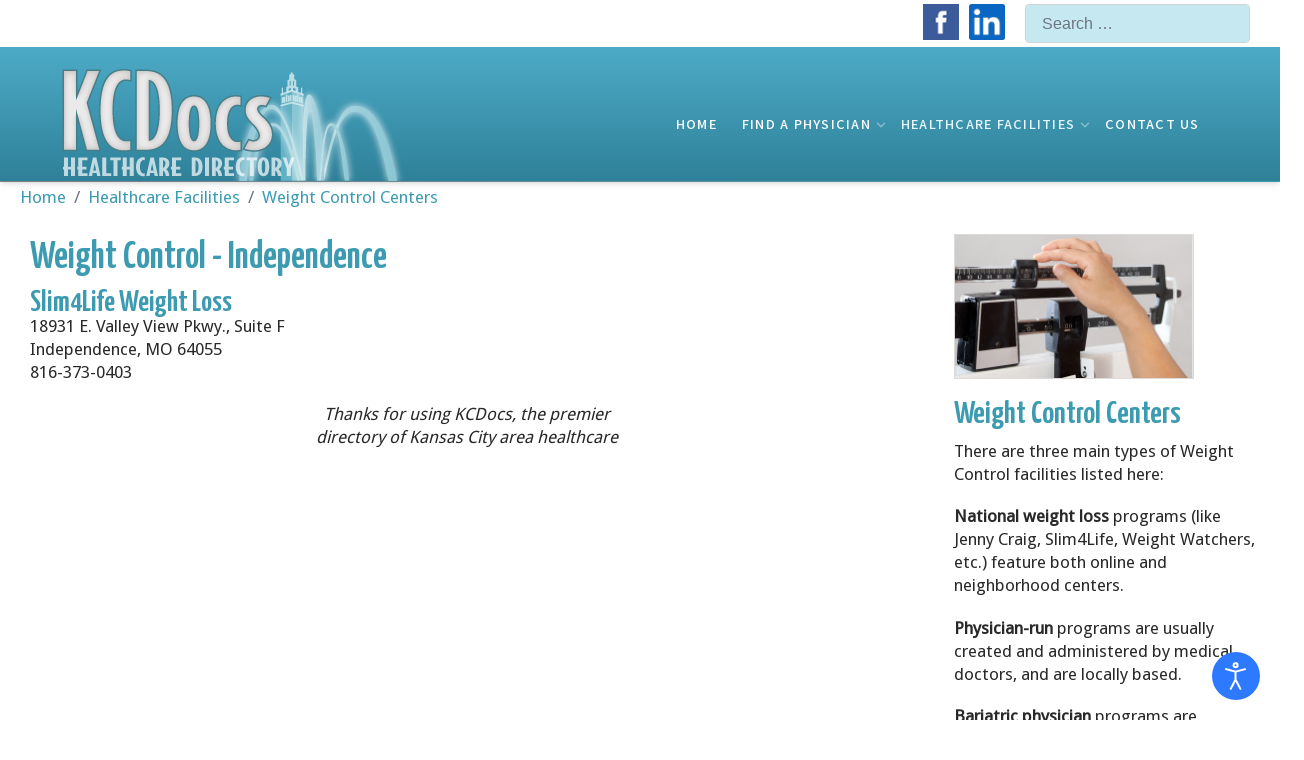

--- FILE ---
content_type: text/html; charset=utf-8
request_url: https://www.kcdocs.com/healthcare-facilities/weight-control-centers/weight-control-independence
body_size: 21396
content:
<!DOCTYPE html>
<html lang="en-gb" dir="ltr">
<head>
<meta charset="utf-8">
<meta name="author" content="Jeff Baruch">
<meta name="twitter:card" content="summary">
<meta property="og:type" content="article">
<meta property="og:url" content="https://www.kcdocs.com/healthcare-facilities/weight-control-centers/weight-control-independence">
<meta property="og:title" content="Weight Control - Independence">
<meta property="og:description" content="KCDocs, the premier Kansas City healthcare directory, presents a complete list of weight control centers in the Independence, Blue Springs and surrounding areas">
<meta name="description" content="KCDocs, the premier Kansas City healthcare directory, presents a complete list of weight control centers in the Independence, Blue Springs and surrounding areas">
<meta name="generator" content="The Highland Group, LLC">
<title>Weight Control - Independence</title>
<link href="https://www.kcdocs.com/component/finder/search?format=opensearch&amp;Itemid=101" rel="search" title="OpenSearch KCDocs" type="application/opensearchdescription+xml">
<link href="https://www.kcdocs.com/healthcare-facilities/weight-control-centers/weight-control-independence" rel="canonical">
<link href="/templates/j51_nina/favicon.ico" rel="icon" type="image/vnd.microsoft.icon">
<link rel="stylesheet" href="/media/com_jchoptimize/cache/css/c6f53999e8a3fc195671cb9fc94443232978fcc71ece4bc709b1b7b28e158380.css">
<link rel="stylesheet" href="/media/com_jchoptimize/cache/css/c6f53999e8a3fc195671cb9fc9444323701a8eb814836ddd1377a71ae09a809f.css">
<link rel="stylesheet" href="/media/com_jchoptimize/cache/css/c6f53999e8a3fc195671cb9fc9444323f40b3d77c3987584c3402c21f1a47649.css">
<link rel="stylesheet" href="/media/com_jchoptimize/cache/css/c6f53999e8a3fc195671cb9fc94443235befef8e7b191a25b4ecce4c3c2daabc.css">
<link rel="stylesheet" href="/media/com_jchoptimize/cache/css/c6f53999e8a3fc195671cb9fc94443231c349cc302da83a25a8253be5036ecbe.css">
<link rel="stylesheet" href="/media/com_jchoptimize/cache/css/c6f53999e8a3fc195671cb9fc9444323df7e5e4a1ba4b8325c444b2c51d4ae7a.css">
<link href="//fonts.googleapis.com/css?family=Droid+Sans:400,600&amp;amp;&amp;subset=latin&amp;display=swap" rel="stylesheet">
<link href="//fonts.googleapis.com/css?family=Yanone+Kaffeesatz:400,600&amp;amp;&amp;subset=latin&amp;display=swap" rel="stylesheet">
<link href="//fonts.googleapis.com/css?family=Assistant:400,600&amp;amp;&amp;subset=latin&amp;display=swap" rel="stylesheet">
<link rel="stylesheet" href="/media/com_jchoptimize/cache/css/c6f53999e8a3fc195671cb9fc944432390ee80f09bf925483a607689ebfca499.css">
<link href="https://fonts.googleapis.com/css2?family=Roboto:wght@400;700&amp;display=swap" rel="stylesheet">
<style>.btn-action{width:2rem;padding:4px;line-height:0}.btn-action.edit-icon{display:inline}.icon-edit{height:1rem}body{--text-main:#292929;--primary:#3c9bb1;--secondary:#808080;--primary-color:#3c9bb1;--secondary-color:#808080;--base-color:#292929;--content-link-color:#3c9bb1;--button-color:#b85f15;--button-hover-color:#b85f15;content_link_color --hornav_font_color:#fff;--header_bg:rgba(60,155,177,1);--mobile-menu-bg:#131419;--mobile-menu-toggle:#fff;--h1-color:#3c9bb1;--h2-color:#3c9bb1;--h3-color:#3c9bb1;--h4-color:}.hornav>ul>li>ul>li>span,.hornav>ul>li ul>li>ul>li>aspan{display:block;padding:5px 15px;font-size:.9em;transition:none}.article-info{white-space:nowrap}.plg_system_webauthn_login_button svg{width:18px}h1{font-size:2em}body{color:var(--text-main,#292929)}body,.hornav ul ul,.hornav ul ul a{font-family:Droid Sans,Arial,Verdana,sans-serif;font-size:17px}a{color:#3c9bb1}h1{font-family:Yanone Kaffeesatz,Arial,Verdana,sans-serif}h2,h2 a:link,h2 a:visited{font-family:Yanone Kaffeesatz,Arial,Verdana,sans-serif}h3{font-family:Yanone Kaffeesatz,Arial,Verdana,sans-serif}h4{font-family:Yanone Kaffeesatz,Arial,Verdana,sans-serif}.hornav,.btn,.button,button{font-family:Assistant}.wrapper960{width:1290px}.logo{top:0px;left:0px}.logo-text{color:#fff;font-family:Assistant;font-size:44px}.scrolled .logo-text{color:}.logo-slogan{color:#fff;font-size:11px}.hornav ul.menu li a,.hornav ul.menu li span,.hornav>ul>.parent::after{color:#fff}.hornav ul.menu ul li a,.hornav ul.menu ul li span{color:#131419}.hornav ul ul{background-color:#fafafa}.hornav ul ul:before{border-color:transparent transparent #fafafa transparent}.sidecol_a{width:25%}.sidecol_b{width:27%}ul.dot li::before,.text-primary{color:#3c9bb1}.j51news .hover-overlay,.background-primary{background-color:#3c9bb1}.btn,button,.pager.pagenav a,.btn:hover,.slidesjs-next.slidesjs-navigation,.slidesjs-previous.slidesjs-navigation{background-color:#b85f15;color:#fff}.btn,.button,button{background-color:#b85f15}.btn:hover,button:hover,.btn:focus,.btn:active,.btn.active,.readmore .btn:hover,.dropdown-toggle:hover{background-color:#b85f15;color:#fff}.nav-tabs>.active>a,.nav-tabs>.active>a:hover,.nav-tabs>.active>a:focus{border-bottom-color:#b85f15}blockquote{border-color:#b85f15}.btn:hover,.button:hover,button:hover{border-color:#b85f15}body{background-color:#fff}.showcase_seperator svg{fill:}#container_main{background-color:rgba(255,255,255,1)}.container_footer{background-color:rgba(30,37,38,1)}[id]{scroll-margin-top:-90px}#container_header{background-color:rgba(60,155,177,1)}</style>
<style>.is-sticky #container_header{background-color:rgba(60,155,177,1) !important}</style>
<style>.body_bg{background-color:#fff}.header_top{background-color:#fff}</style>
<style>@media only screen and (max-width:1290px){.module_block,.wrapper960{width:100% !important}}@media only screen and (max-width:959px){.hornav:not(.header-3){display:none !important}.menu-toggle{display:flex}}</style>
<style>@media only screen and ( max-width:767px ){.sidecol_b{display:none}}</style>
<style>@media only screen and ( max-width:767px ){.showcase{display:none}.mobile_showcase{display:inline}}</style>
<style>#base-1 p{margin-bottom:.5rem;font-size:80% !important;line-height:18px}#container_header{background-image:linear-gradient(#4DABC7,#2F8199) !important}.layerslideshow-prev,.layerslideshow-next{opacity:0 !important}.columns{-webkit-columns:2 260px;-moz-columns:2 260px;columns:2 260px;-webkit-column-gap:2em;-moz-column-gap:2em;column-gap:2em;-webkit-column-rule:1px solid #B3B3B3;-moz-column-rule:1px solid #B3B3B3;column-rule:1px solid #B3B3B3}#base-1 p{margin-bottom:.5rem;font-size:80% !important;line-height:18px}input,button,textarea,select,details>summary,.tag,.btn{background-color:#c6e8f1}#physicians p::first-line{color:#3c9bb1;font-size:30px;font-weight:900;font-family:Yanone Kaffeesatz,Arial,Verdana,sans-serif}.containerhg{position:relative;width:100%;overflow:hidden;padding-top:100%}.responsive-iframe{position:absolute;top:0;left:0;bottom:0;right:0;width:100%;height:100%;border:none}.mapside{font-size:16px;font-family:"Open Sans",sans-serif;text-transform:uppercase;letter-spacing:-1px;font-weight:normal}.hornav ul ul,.hornav ul ul a{font-size:15px !important}body{line-height:1.4em}h1{font-size:2.15em;font-weight:600;margin-bottom:0.6rem;color:var(--h2-color);line-height:3rem}h3{font-size:2rem}.h3 text{font-size:1.7rem;font-family:Yanone Kaffeesatz,Arial,Verdana,sans-serif;color:#3c9bb1 !important}h4{font-size:1.7rem;background:#fff !important;line-height:1.3em;color:#3c9bb1 !important;font-family:Yanone Kaffeesatz,Arial,Verdana,sans-serif}p{margin-bottom:1.2rem}li{line-height:1.5em}hr{max-width:none}.container_header{padding-top:10px}.logo{padding:5px 20px 0 26px}.hornav ul.menu>li>a:hover,.hornav ul.menu>li>span:hover{color:#E8F6FF}.hornav ul.menu>li.active>a{color:#E8F6FF}.hornav ul.menu>.parent-hover>a{color:#E8F6FF}.hornav>ul>li>ul>li>a,.hornav>ul>li ul>li>ul>li>a{padding:2px 15px}.module .module_surround,.module_menu .module_surround{padding:0 20px 20px !important}.module:first-of-type .module_surround{padding-top:20px}.maincontent{padding:20px 30px !important}.sidecol-a .module_surround,.sidecol-b .module_surround{padding-bottom:0px}.sidecol-a:first-of-type .module:first-of-type .module_surround,.sidecol-b:first-of-type .module:first-of-type .module_surround{padding-top:20px}.wrapper_contenttop{padding:20px 20px 10px 20px}h1{font-size:38.5px}input{font-size:14px;margin:0px 12px 2px 0px;padding:2px;min-height:12px;background-color:#C6E8F1;border-radius:10px;border-width:1px}input:hover{border-color:#000}form{font-size:17px;font-family:Arial,Helvetica,sans-serif}fieldset{background-color:#fff;margin-bottom:12px}#field{float:left;clear:both;padding-bottom:12px}#fieldset{float:left;padding-bottom:12px}input[type='submit']{font-size:18px;font-family:arial;height:36px;width:287px;padding:4px 8px 0 8px;color:#fff;background-color:#3D95AE;background-image:none !important;l ine-height:20px;box-shadow:4px 4px 4px #888}.dsR1{width:300px;height:90px;float:left}.dsR3{width:30px;height:auto}.dsR6{width:48px;height:auto}.dsR14{width:112px;height:auto}.dsR24{width:192px;height:auto}.dsR44{width:342px;height:auto}.form-control{background-color:#C6E8F1;line-height:1}.hornav ul.menu{margin-right:20px}a{text-decoration-line:none}</style>
<style>@media only screen and (min-width:768px) and (max-width:959px){#base-1 p{margin-bottom:.5rem;font-size:100% !important;line-height:18px}}</style>
<style>@media only screen and ( max-width:767px ){#base-1 p{margin-bottom:.5rem;font-size:100% !important;line-height:18px}}</style>
<style>@media only screen and (max-width:440px){#base-1 p{margin-bottom:.5rem;font-size:100% !important;line-height:18px}}</style>
<style>@media only screen and (max-width:767px){.sidecol_a,.sidecol_b{order:1 !important}}</style>
<style>.socialmedia ul li a [class^="fa-"]::before,.socialmedia ul li a [class*=" fa-"]::before{color:#fff}</style>
<style>#content_remainder{width:73%}</style>
<style>#container_base1_modules{background-color:rgba(60,155,177,1)}</style>
<style>.djacc{font-family:Roboto,sans-serif}</style>
<style>.djacc{margin:20px 20px}</style>
<script type="application/json" class="joomla-script-options new">{"j51_template":{"scrolltoOffset":"-90","mobileMenuPosition":"left","mobileMenuTitle":"MENU"},"joomla.jtext":{"MOD_FINDER_SEARCH_VALUE":"Search &hellip;","JLIB_JS_AJAX_ERROR_OTHER":"An error has occurred while fetching the JSON data: HTTP %s status code.","JLIB_JS_AJAX_ERROR_PARSE":"A parse error has occurred while processing the following JSON data:<br><code style=\"color:inherit;white-space:pre-wrap;padding:0;margin:0;border:0;background:inherit;\">%s<\/code>"},"finder-search":{"url":"\/component\/finder\/?task=suggestions.suggest&format=json&tmpl=component&Itemid=101"},"system.paths":{"root":"","rootFull":"https:\/\/www.kcdocs.com\/","base":"","baseFull":"https:\/\/www.kcdocs.com\/"},"csrf.token":"2d648fbd7d626c7e8b8e42394d393a44"}</script>
<script type="application/ld+json">{"@context":"https:\/\/schema.org","@type":"BreadcrumbList","itemListElement":[{"@type":"ListItem","position":1,"item":{"@id":"https:\/\/www.kcdocs.com\/","name":" Home"}},{"@type":"ListItem","position":2,"item":{"@id":"https:\/\/www.kcdocs.com\/healthcare-facilities","name":"Healthcare Facilities"}},{"@type":"ListItem","position":3,"item":{"@id":"https:\/\/www.kcdocs.com\/healthcare-facilities\/weight-control-centers","name":"Weight Control Centers"}},{"@type":"ListItem","position":4,"item":{"@id":"https:\/\/www.kcdocs.com\/healthcare-facilities\/weight-control-centers\/weight-control-independence","name":"Independence"}}]}</script>
<meta name="viewport" content="width=device-width, initial-scale=1, maximum-scale=5"/>
<link rel="canonical" href="https://www.kcdocs.com/healthcare-facilities/weight-control-centers/weight-control-independence" />
<!-- Global site tag (gtag.js) - Google Analytics -->
<link rel="apple-touch-icon" href="/apple-touch-icon.png"><style class="jchoptimize-image-attributes">img{max-width:100%;height:auto}</style>
<script src="/media/com_jchoptimize/cache/js/804dda821563599da471327ff295f3695c6c04e1eb1c76d9e79d21c10d71c903.js"></script>
<script src="/media/com_jchoptimize/cache/js/804dda821563599da471327ff295f369766a21790447bb4233bf09cd72a2c589.js"></script>
<script src="/media/com_jchoptimize/cache/js/804dda821563599da471327ff295f36941c327c37c48799a6938ecf7bb1d325f.js"></script>
<script src="/media/com_jchoptimize/cache/js/804dda821563599da471327ff295f36992ab70f3c0042acec554e43f97e7fbb2.js"></script>
<script data-jch="js3">rltaSettings={"switchToAccordions":true,"switchBreakPoint":576,"buttonScrollSpeed":5,"addHashToUrls":true,"rememberActive":false,"wrapButtons":false}</script>
<script>jQuery(window).on("load",function(){jQuery("#container_header").sticky({topSpacing:0});});</script>
<script>new DJAccessibility({"yootheme":false,"position":"sticky","layout":"popup","align_position":"bottom right","align_mobile":false,"align_mobile_position":"bottom right","breakpoint":"767px","direction":"top left","space":"1","version":"dmVyc2lvbnBybw=="})</script>
<script>window.dataLayer=window.dataLayer||[];function gtag(){dataLayer.push(arguments);}
gtag('js',new Date());gtag('config','G-J9BHHMETDP');</script>
<script src="/media/tabsaccordions/js/script.min.js?90df3166a60855f67dbf6c16dff0d9a3" defer type="module"></script>
<script src="/media/mod_menu/js/menu-es5.min.js?90df3166a60855f67dbf6c16dff0d9a3" nomodule defer></script>
<script src="/media/templates/site/j51_nina/js/mmenu-light.js?90df3166a60855f67dbf6c16dff0d9a3" defer></script>
<script src="/media/templates/site/j51_nina/js/noframework.waypoints.min.js?90df3166a60855f67dbf6c16dff0d9a3" defer></script>
<script src="/media/templates/site/j51_nina/js/jquery.sticky.min.js?90df3166a60855f67dbf6c16dff0d9a3" defer></script>
<script src="/media/templates/site/j51_nina/js/scripts.js?90df3166a60855f67dbf6c16dff0d9a3" defer></script>
<script src="/media/com_finder/js/finder-es5.min.js?e6d3d1f535e33b5641e406eb08d15093e7038cc2" nomodule defer></script>
<script src="/media/vendor/awesomplete/js/awesomplete.min.js?1.1.5" defer></script>
<script src="/media/com_finder/js/finder.min.js?a2c3894d062787a266d59d457ffba5481b639f64" type="module"></script>
<script async src="https://www.googletagmanager.com/gtag/js?id=G-J9BHHMETDP"></script>
</head>
<body class="site com_content view-article no-layout no-task itemid-524 "><section class="djacc djacc-container djacc-popup djacc--hidden djacc--dark djacc--sticky djacc--bottom-right">
<button class="djacc__openbtn djacc__openbtn--default" aria-label="Open accessibility tools" title="Open accessibility tools">
<svg xmlns="http://www.w3.org/2000/svg" width="48" height="48" viewBox="0 0 48 48">
<path d="M1480.443,27.01l-3.891-7.51-3.89,7.51a1,1,0,0,1-.89.54,1.073,1.073,0,0,1-.46-.11,1,1,0,0,1-.43-1.35l4.67-9V10.21l-8.81-2.34a1,1,0,1,1,.51-1.93l9.3,2.47,9.3-2.47a1,1,0,0,1,.509,1.93l-8.81,2.34V17.09l4.66,9a1,1,0,1,1-1.769.92ZM1473.583,3a3,3,0,1,1,3,3A3,3,0,0,1,1473.583,3Zm2,0a1,1,0,1,0,1-1A1,1,0,0,0,1475.583,3Z" transform="translate(-1453 10.217)" fill="#fff"/>
</svg>
</button>
<div class="djacc__panel">
<div class="djacc__header">
<p class="djacc__title">Accessibility Tools</p>
<button class="djacc__reset" aria-label="Reset" title="Reset">
<svg xmlns="http://www.w3.org/2000/svg" width="18" height="18" viewBox="0 0 18 18">
<path d="M9,18a.75.75,0,0,1,0-1.5,7.5,7.5,0,1,0,0-15A7.531,7.531,0,0,0,2.507,5.25H3.75a.75.75,0,0,1,0,1.5h-3A.75.75,0,0,1,0,6V3A.75.75,0,0,1,1.5,3V4.019A9.089,9.089,0,0,1,2.636,2.636,9,9,0,0,1,15.364,15.365,8.94,8.94,0,0,1,9,18Z" fill="#fff"/>
</svg>
</button>
<button class="djacc__close" aria-label="Close accessibility tools" title="Close accessibility tools">
<svg xmlns="http://www.w3.org/2000/svg" width="14.828" height="14.828" viewBox="0 0 14.828 14.828">
<g transform="translate(-1842.883 -1004.883)">
<line x2="12" y2="12" transform="translate(1844.297 1006.297)" fill="none" stroke="#fff" stroke-linecap="round" stroke-width="2"/>
<line x1="12" y2="12" transform="translate(1844.297 1006.297)" fill="none" stroke="#fff" stroke-linecap="round" stroke-width="2"/>
</g>
</svg>
</button>
</div>
<ul class="djacc__list">
<li class="djacc__item djacc__item--contrast">
<button class="djacc__btn djacc__btn--invert-colors" title="Invert colors">
<svg xmlns="http://www.w3.org/2000/svg" width="24" height="24" viewBox="0 0 24 24">
<g fill="none" stroke="#fff" stroke-width="2">
<circle cx="12" cy="12" r="12" stroke="none"/>
<circle cx="12" cy="12" r="11" fill="none"/>
</g>
<path d="M0,12A12,12,0,0,1,12,0V24A12,12,0,0,1,0,12Z" fill="#fff"/>
</svg>
<span class="djacc_btn-label">Invert colors</span>
</button>
</li>
<li class="djacc__item djacc__item--contrast">
<button class="djacc__btn djacc__btn--monochrome" title="Monochrome">
<svg xmlns="http://www.w3.org/2000/svg" width="24" height="24" viewBox="0 0 24 24">
<g fill="none" stroke="#fff" stroke-width="2">
<circle cx="12" cy="12" r="12" stroke="none"/>
<circle cx="12" cy="12" r="11" fill="none"/>
</g>
<line y2="21" transform="translate(12 1.5)" fill="none" stroke="#fff" stroke-linecap="round" stroke-width="2"/>
<path d="M5.853,7.267a12.041,12.041,0,0,1,1.625-1.2l6.3,6.3v2.829Z" transform="translate(-0.778 -4.278)" fill="#fff"/>
<path d="M3.2,6.333A12.006,12.006,0,0,1,4.314,4.622l9.464,9.464v2.829Z" transform="translate(-0.778)" fill="#fff"/>
<path d="M1.823,10.959a11.953,11.953,0,0,1,.45-2.378l11.506,11.5v2.829Z" transform="translate(-0.778)" fill="#fff"/>
</svg>
<span class="djacc_btn-label">Monochrome</span>
</button>
</li>
<li class="djacc__item djacc__item--contrast">
<button class="djacc__btn djacc__btn--dark-contrast" title="Dark contrast">
<svg xmlns="http://www.w3.org/2000/svg" width="24" height="24" viewBox="0 0 24 24">
<path d="M12,27A12,12,0,0,1,9.638,3.232a10,10,0,0,0,14.13,14.13A12,12,0,0,1,12,27Z" transform="translate(0 -3.232)" fill="#fff"/>
</svg>
<span class="djacc_btn-label">Dark contrast</span>
</button>
</li>
<li class="djacc__item djacc__item--contrast">
<button class="djacc__btn djacc__btn--light-contrast" title="Light contrast">
<svg xmlns="http://www.w3.org/2000/svg" width="24" height="24" viewBox="0 0 32 32">
<g transform="translate(7 7)" fill="none" stroke="#fff" stroke-width="2">
<circle cx="9" cy="9" r="9" stroke="none"/>
<circle cx="9" cy="9" r="8" fill="none"/>
</g>
<rect width="2" height="5" rx="1" transform="translate(15)" fill="#fff"/>
<rect width="2" height="5" rx="1" transform="translate(26.607 3.979) rotate(45)" fill="#fff"/>
<rect width="2" height="5" rx="1" transform="translate(32 15) rotate(90)" fill="#fff"/>
<rect width="2" height="5" rx="1" transform="translate(28.021 26.607) rotate(135)" fill="#fff"/>
<rect width="2" height="5" rx="1" transform="translate(15 27)" fill="#fff"/>
<rect width="2" height="5" rx="1" transform="translate(7.515 23.071) rotate(45)" fill="#fff"/>
<rect width="2" height="5" rx="1" transform="translate(5 15) rotate(90)" fill="#fff"/>
<rect width="2" height="5" rx="1" transform="translate(8.929 7.515) rotate(135)" fill="#fff"/>
</svg>
<span class="djacc_btn-label">Light contrast</span>
</button>
</li>
<li class="djacc__item djacc__item--contrast">
<button class="djacc__btn djacc__btn--low-saturation" title="Low saturation">
<svg xmlns="http://www.w3.org/2000/svg" width="24" height="24" viewBox="0 0 24 24">
<g fill="none" stroke="#fff" stroke-width="2">
<circle cx="12" cy="12" r="12" stroke="none"/>
<circle cx="12" cy="12" r="11" fill="none"/>
</g>
<path d="M0,12A12,12,0,0,1,6,1.6V22.394A12,12,0,0,1,0,12Z" transform="translate(0 24) rotate(-90)" fill="#fff"/>
</svg>
<span class="djacc_btn-label">Low saturation</span>
</button>
</li>
<li class="djacc__item djacc__item--contrast">
<button class="djacc__btn djacc__btn--high-saturation" title="High saturation">
<svg xmlns="http://www.w3.org/2000/svg" width="24" height="24" viewBox="0 0 24 24">
<g fill="none" stroke="#fff" stroke-width="2">
<circle cx="12" cy="12" r="12" stroke="none"/>
<circle cx="12" cy="12" r="11" fill="none"/>
</g>
<path d="M0,12A12.006,12.006,0,0,1,17,1.088V22.911A12.006,12.006,0,0,1,0,12Z" transform="translate(0 24) rotate(-90)" fill="#fff"/>
</svg>
<span class="djacc_btn-label">High saturation</span>
</button>
</li>
<li class="djacc__item">
<button class="djacc__btn djacc__btn--highlight-links" title="Highlight links">
<svg xmlns="http://www.w3.org/2000/svg" width="24" height="24" viewBox="0 0 24 24">
<rect width="24" height="24" fill="none"/>
<path d="M3.535,21.92a5.005,5.005,0,0,1,0-7.071L6.364,12.02a1,1,0,0,1,1.415,1.413L4.95,16.263a3,3,0,0,0,4.243,4.243l2.828-2.828h0a1,1,0,1,1,1.414,1.415L10.607,21.92a5,5,0,0,1-7.072,0Zm2.829-2.828a1,1,0,0,1,0-1.415L17.678,6.364a1,1,0,1,1,1.415,1.414L7.779,19.092a1,1,0,0,1-1.415,0Zm11.314-5.657a1,1,0,0,1,0-1.413l2.829-2.829A3,3,0,1,0,16.263,4.95L13.436,7.777h0a1,1,0,0,1-1.414-1.414l2.828-2.829a5,5,0,1,1,7.071,7.071l-2.828,2.828a1,1,0,0,1-1.415,0Z" transform="translate(-0.728 -0.728)" fill="#fff"/>
</svg>
<span class="djacc_btn-label">Highlight links</span>
</button>
</li>
<li class="djacc__item">
<button class="djacc__btn djacc__btn--highlight-titles" title="Highlight headings">
<svg xmlns="http://www.w3.org/2000/svg" width="24" height="24" viewBox="0 0 24 24">
<rect width="2" height="14" rx="1" transform="translate(5 5)" fill="#fff"/>
<rect width="2" height="14" rx="1" transform="translate(10 5)" fill="#fff"/>
<rect width="2" height="14" rx="1" transform="translate(17 5)" fill="#fff"/>
<rect width="2" height="7" rx="1" transform="translate(12 11) rotate(90)" fill="#fff"/>
<rect width="2" height="5" rx="1" transform="translate(19 5) rotate(90)" fill="#fff"/>
<g fill="none" stroke="#fff" stroke-width="2">
<rect width="24" height="24" rx="4" stroke="none"/>
<rect x="1" y="1" width="22" height="22" rx="3" fill="none"/>
</g>
</svg>
<span class="djacc_btn-label">Highlight headings</span>
</button>
</li>
<li class="djacc__item">
<button class="djacc__btn djacc__btn--screen-reader" title="Screen reader">
<svg xmlns="http://www.w3.org/2000/svg" width="24" height="24" viewBox="0 0 24 24">
<g fill="none" stroke="#fff" stroke-width="2">
<circle cx="12" cy="12" r="12" stroke="none"/>
<circle cx="12" cy="12" r="11" fill="none"/>
</g>
<path d="M2907.964,170h1.91l1.369-2.584,2.951,8.363,2.5-11.585L2919,170h2.132" transform="translate(-2902.548 -158)" fill="none" stroke="#fff" stroke-linecap="round" stroke-linejoin="round" stroke-width="2"/>
</svg>
<span class="djacc_btn-label">Screen reader</span>
</button>
</li>
<li class="djacc__item">
<button class="djacc__btn djacc__btn--read-mode" title="Read mode">
<svg xmlns="http://www.w3.org/2000/svg" width="24" height="24" viewBox="0 0 24 24">
<g fill="none" stroke="#fff" stroke-width="2">
<rect width="24" height="24" rx="4" stroke="none"/>
<rect x="1" y="1" width="22" height="22" rx="3" fill="none"/>
</g>
<rect width="14" height="2" rx="1" transform="translate(5 7)" fill="#fff"/>
<rect width="14" height="2" rx="1" transform="translate(5 11)" fill="#fff"/>
<rect width="7" height="2" rx="1" transform="translate(5 15)" fill="#fff"/>
</svg>
<span class="djacc_btn-label">Read mode</span>
</button>
</li>
<li class="djacc__item djacc__item--full">
<span class="djacc__arrows djacc__arrows--zoom">
<span class="djacc__label">Content scaling</span>
<span class="djacc__bar"></span>
<span class="djacc__size">100<span class="djacc__percent">%</span></span>
<button class="djacc__dec" aria-label="Decrease content size" title="Decrease content size">
<svg xmlns="http://www.w3.org/2000/svg" width="10" height="2" viewBox="0 0 10 2">
<g transform="translate(1 1)">
<line x1="8" fill="none" stroke="#fff" stroke-linecap="round" stroke-width="2"/>
</g>
</svg>
</button>
<button class="djacc__inc" aria-label="Increase content size" title="Increase content size">
<svg xmlns="http://www.w3.org/2000/svg" width="10" height="10" viewBox="0 0 10 10">
<g transform="translate(1 1)">
<line y2="8" transform="translate(4)" fill="none" stroke="#fff" stroke-linecap="round" stroke-width="2"/>
<line x1="8" transform="translate(0 4)" fill="none" stroke="#fff" stroke-linecap="round" stroke-width="2"/>
</g>
</svg>
</button>
</span>
</li>
<li class="djacc__item djacc__item--full">
<span class="djacc__arrows djacc__arrows--font-size">
<span class="djacc__label">Font size</span>
<span class="djacc__bar"></span>
<span class="djacc__size">100<span class="djacc__percent">%</span></span>
<button class="djacc__dec" aria-label="Decrease font size" title="Decrease font size">
<svg xmlns="http://www.w3.org/2000/svg" width="10" height="2" viewBox="0 0 10 2">
<g transform="translate(1 1)">
<line x1="8" fill="none" stroke="#fff" stroke-linecap="round" stroke-width="2"/>
</g>
</svg>
</button>
<button class="djacc__inc" aria-label="Increase font size" title="Increase font size">
<svg xmlns="http://www.w3.org/2000/svg" width="10" height="10" viewBox="0 0 10 10">
<g transform="translate(1 1)">
<line y2="8" transform="translate(4)" fill="none" stroke="#fff" stroke-linecap="round" stroke-width="2"/>
<line x1="8" transform="translate(0 4)" fill="none" stroke="#fff" stroke-linecap="round" stroke-width="2"/>
</g>
</svg>
</button>
</span>
</li>
<li class="djacc__item djacc__item--full">
<span class="djacc__arrows djacc__arrows--line-height">
<span class="djacc__label">Line height</span>
<span class="djacc__bar"></span>
<span class="djacc__size">100<span class="djacc__percent">%</span></span>
<button class="djacc__dec" aria-label="Decrease line height" title="Decrease line height">
<svg xmlns="http://www.w3.org/2000/svg" width="10" height="2" viewBox="0 0 10 2">
<g transform="translate(1 1)">
<line x1="8" fill="none" stroke="#fff" stroke-linecap="round" stroke-width="2"/>
</g>
</svg>
</button>
<button class="djacc__inc" aria-label="Increase line height" title="Increase line height">
<svg xmlns="http://www.w3.org/2000/svg" width="10" height="10" viewBox="0 0 10 10">
<g transform="translate(1 1)">
<line y2="8" transform="translate(4)" fill="none" stroke="#fff" stroke-linecap="round" stroke-width="2"/>
<line x1="8" transform="translate(0 4)" fill="none" stroke="#fff" stroke-linecap="round" stroke-width="2"/>
</g>
</svg>
</button>
</span>
</li>
<li class="djacc__item djacc__item--full">
<span class="djacc__arrows djacc__arrows--letter-spacing">
<span class="djacc__label">Letter spacing</span>
<span class="djacc__bar"></span>
<span class="djacc__size">100<span class="djacc__percent">%</span></span>
<button class="djacc__dec" aria-label="Decrease letter space" title="Decrease letter space">
<svg xmlns="http://www.w3.org/2000/svg" width="10" height="2" viewBox="0 0 10 2">
<g transform="translate(1 1)">
<line x1="8" fill="none" stroke="#fff" stroke-linecap="round" stroke-width="2"/>
</g>
</svg>
</button>
<button class="djacc__inc" aria-label="Increase letter space" title="Increase letter space">
<svg xmlns="http://www.w3.org/2000/svg" width="10" height="10" viewBox="0 0 10 10">
<g transform="translate(1 1)">
<line y2="8" transform="translate(4)" fill="none" stroke="#fff" stroke-linecap="round" stroke-width="2"/>
<line x1="8" transform="translate(0 4)" fill="none" stroke="#fff" stroke-linecap="round" stroke-width="2"/>
</g>
</svg>
</button>
</span>
</li>
</ul>
</div>
</section>
<div class="unsupported-browser"></div>
<div id="back-to-top"></div>
<div class="body_bg"></div>
<div id="mobile-menu" class="mobile-menu">
<ul class="mod-menu mod-list menu ">
<li class="nav-item item-101 default"><a href="/" >Home</a></li><li class="nav-item item-124 deeper parent"><a href="/find-a-physician" >Find a Physician<span class="parent-indicator j51-inline-icon" aria-hidden="true"><svg aria-hidden="true" focusable="false" role="img" xmlns="http://www.w3.org/2000/svg" viewBox="0 0 448 512"><path fill="currentColor" d="M207.029 381.476L12.686 187.132c-9.373-9.373-9.373-24.569 0-33.941l22.667-22.667c9.357-9.357 24.522-9.375 33.901-.04L224 284.505l154.745-154.021c9.379-9.335 24.544-9.317 33.901.04l22.667 22.667c9.373 9.373 9.373 24.569 0 33.941L240.971 381.476c-9.373 9.372-24.569 9.372-33.942 0z"></path></svg></span></a><ul class="mod-menu__sub list-unstyled small"><li class="nav-item item-126 deeper parent"><a class="columns-2" href="/find-a-physician/independence" >Independence<span class="parent-indicator j51-inline-icon" aria-hidden="true"><svg aria-hidden="true" focusable="false" role="img" xmlns="http://www.w3.org/2000/svg" viewBox="0 0 448 512"><path fill="currentColor" d="M207.029 381.476L12.686 187.132c-9.373-9.373-9.373-24.569 0-33.941l22.667-22.667c9.357-9.357 24.522-9.375 33.901-.04L224 284.505l154.745-154.021c9.379-9.335 24.544-9.317 33.901.04l22.667 22.667c9.373 9.373 9.373 24.569 0 33.941L240.971 381.476c-9.373 9.372-24.569 9.372-33.942 0z"></path></svg></span></a><ul class="mod-menu__sub list-unstyled small"><li class="nav-item item-151"><a href="/find-a-physician/independence/allergists-immunologists-independence" >Allergists &amp; Immunologists</a></li><li class="nav-item item-154"><a href="/find-a-physician/independence/bariatric-physicians-independence" >Bariatric Physicians</a></li><li class="nav-item item-155"><a href="/find-a-physician/independence/cardiologists-independence" >Cardiologists</a></li><li class="nav-item item-156"><a href="/find-a-physician/independence/chiropractors-independence" >Chiropractors</a></li><li class="nav-item item-157"><a href="/find-a-physician/independence/dermatologists" >Dermatologists</a></li><li class="nav-item item-158"><a href="/find-a-physician/independence/endocrinologists" >Endocrinologists</a></li><li class="nav-item item-159"><a href="/find-a-physician/independence/family-physicians-independence" >Family Physicians</a></li><li class="nav-item item-160"><a href="/find-a-physician/independence/gastroenterologists-independence" >Gastroenterologists</a></li><li class="nav-item item-161"><a href="/find-a-physician/independence/geriatric-physicians-independence" >Geriatric Physicians</a></li><li class="nav-item item-162"><a href="/find-a-physician/independence/hematologists-independence" >Hematologists</a></li><li class="nav-item item-163"><a href="/find-a-physician/independence/infectious-disease-physicians-independence" >Infectious Disease Physicians</a></li><li class="nav-item item-164"><a href="/find-a-physician/independence/internal-medicine-physicians-independence" >Internal Medicine Physicians</a></li><li class="nav-item item-165"><a href="/find-a-physician/independence/nephrologists-independence" >Nephrologists</a></li><li class="nav-item item-166"><a href="/find-a-physician/independence/neurologists-independence" >Neurologists</a></li><li class="nav-item item-167"><a href="/find-a-physician/independence/obstetricians-gynecologists-independence" >Obstetricians &amp; Gynecologists</a></li><li class="nav-item item-168"><a href="/find-a-physician/independence/oncologists-independence" >Oncologists</a></li><li class="nav-item item-169"><a href="/find-a-physician/independence/ophthalmologists-independence" >Ophthalmologists</a></li><li class="nav-item item-170"><a href="/find-a-physician/independence/optometrists-independence" >Optometrists</a></li><li class="nav-item item-171"><a href="/find-a-physician/independence/orthopedic-physicians-independence" >Orthopedic Physicians</a></li><li class="nav-item item-172"><a href="/find-a-physician/independence/otolaryngologists-ent-independence" >Otolaryngologists (ENT)</a></li><li class="nav-item item-173"><a href="/find-a-physician/independence/pain-management-physicians-independence" >Pain Management Physicians</a></li><li class="nav-item item-174"><a href="/find-a-physician/independence/pediatricians-independence" >Pediatricians</a></li><li class="nav-item item-175"><a href="/find-a-physician/independence/physical-medicine-rehab-independence" >Physical Medicine &amp; Rehab</a></li><li class="nav-item item-176"><a href="/find-a-physician/independence/plastic-surgeons-independence" >Plastic Surgeons</a></li><li class="nav-item item-177"><a href="/find-a-physician/independence/podiatrists-independence" >Podiatrists</a></li><li class="nav-item item-178"><a href="/find-a-physician/independence/psychiatrists-independence" >Psychiatrists</a></li><li class="nav-item item-179"><a href="/find-a-physician/independence/psychologists-independence" >Psychologists</a></li><li class="nav-item item-180"><a href="/find-a-physician/independence/pulmonologists-independence" >Pulmonologists</a></li><li class="nav-item item-181"><a href="/find-a-physician/independence/reproductive-endocrinologists-independence" >Reproductive Endocrinologists</a></li><li class="nav-item item-182"><a href="/find-a-physician/independence/rheumatologists-independence" >Rheumatologists</a></li><li class="nav-item item-183"><a href="/find-a-physician/independence/sports-medicine-physicians-independence" >Sports Medicine Physicians</a></li><li class="nav-item item-184"><a href="/find-a-physician/independence/surgeons-independence" >Surgeons</a></li><li class="nav-item item-185"><a href="/find-a-physician/independence/urologists-independence" >Urologists</a></li></ul></li><li class="nav-item item-127 deeper parent"><a class="columns-2" href="/find-a-physician/johnson-county-east" >Johnson County East<span class="parent-indicator j51-inline-icon" aria-hidden="true"><svg aria-hidden="true" focusable="false" role="img" xmlns="http://www.w3.org/2000/svg" viewBox="0 0 448 512"><path fill="currentColor" d="M207.029 381.476L12.686 187.132c-9.373-9.373-9.373-24.569 0-33.941l22.667-22.667c9.357-9.357 24.522-9.375 33.901-.04L224 284.505l154.745-154.021c9.379-9.335 24.544-9.317 33.901.04l22.667 22.667c9.373 9.373 9.373 24.569 0 33.941L240.971 381.476c-9.373 9.372-24.569 9.372-33.942 0z"></path></svg></span></a><ul class="mod-menu__sub list-unstyled small"><li class="nav-item item-152"><a href="/find-a-physician/johnson-county-east/allergists-immunologists-johnson-county-east" >Allergists &amp; Immunologists</a></li><li class="nav-item item-186"><a href="/find-a-physician/johnson-county-east/bariatric-physicians-johnson-county-east" >Bariatric Physicians</a></li><li class="nav-item item-187"><a href="/find-a-physician/johnson-county-east/cardiologists-johnson-county-east" >Cardiologists</a></li><li class="nav-item item-188"><a href="/find-a-physician/johnson-county-east/chiropractors-johnson-county-east" >Chiropractors</a></li><li class="nav-item item-189"><a href="/find-a-physician/johnson-county-east/dermatologists-johnson-county-east" >Dermatologists</a></li><li class="nav-item item-190"><a href="/find-a-physician/johnson-county-east/endocrinologists-johnson-county-east" >Endocrinologists</a></li><li class="nav-item item-191"><a href="/find-a-physician/johnson-county-east/family-physicians-johnson-county-east" >Family Physicians</a></li><li class="nav-item item-192"><a href="/find-a-physician/johnson-county-east/gastroenterologists-johnson-county-east" >Gastroenterologists</a></li><li class="nav-item item-193"><a href="/find-a-physician/johnson-county-east/geriatric-physicians-johnson-county-east" >Geriatric Physicians</a></li><li class="nav-item item-194"><a href="/find-a-physician/johnson-county-east/hematologists-johnson-county-east" >Hematologists</a></li><li class="nav-item item-195"><a href="/find-a-physician/johnson-county-east/infectious-disease-physicians-johnson-county-east" >Infectious Disease Physicians</a></li><li class="nav-item item-196"><a href="/find-a-physician/johnson-county-east/internal-medicine-physicians-johnson-county-east" >Internal Medicine Physicians</a></li><li class="nav-item item-197"><a href="/find-a-physician/johnson-county-east/nephrologists-johnson-county-east" >Nephrologists</a></li><li class="nav-item item-198"><a href="/find-a-physician/johnson-county-east/neurologists-johnson-county-east" >Neurologists</a></li><li class="nav-item item-199"><a href="/find-a-physician/johnson-county-east/obstetricians-gynecologists-johnson-county-east" >Obstetricians &amp; Gynecologists</a></li><li class="nav-item item-200"><a href="/find-a-physician/johnson-county-east/oncologists-johnson-county-east" >Oncologists</a></li><li class="nav-item item-201"><a href="/find-a-physician/johnson-county-east/ophthalmologists-johnson-county-east" >Ophthalmologists</a></li><li class="nav-item item-202"><a href="/find-a-physician/johnson-county-east/optometrists-johnson-county-east" >Optometrists</a></li><li class="nav-item item-203"><a href="/find-a-physician/johnson-county-east/orthopedic-physicians-johnson-county-east" >Orthopedic Physicians</a></li><li class="nav-item item-204"><a href="/find-a-physician/johnson-county-east/otolaryngologists-ent-johnson-county-east" >Otolaryngologists (ENT)</a></li><li class="nav-item item-205"><a href="/find-a-physician/johnson-county-east/pain-management-physicians-johnson-county-east" >Pain Management Physicians</a></li><li class="nav-item item-206"><a href="/find-a-physician/johnson-county-east/pediatricians-johnson-county-east" >Pediatricians</a></li><li class="nav-item item-207"><a href="/find-a-physician/johnson-county-east/physical-medicine-rehab-johnson-county-east" >Physical Medicine &amp; Rehab</a></li><li class="nav-item item-208"><a href="/find-a-physician/johnson-county-east/plastic-surgeons-johnson-county-east" >Plastic Surgeons</a></li><li class="nav-item item-209"><a href="/find-a-physician/johnson-county-east/podiatrists-johnson-county-east" >Podiatrists</a></li><li class="nav-item item-210"><a href="/find-a-physician/johnson-county-east/psychiatrists-johnson-county-east" >Psychiatrists</a></li><li class="nav-item item-211"><a href="/find-a-physician/johnson-county-east/psychologists-johnson-county-east" >Psychologists</a></li><li class="nav-item item-212"><a href="/find-a-physician/johnson-county-east/pulmonologists-johnson-county-east" >Pulmonologists</a></li><li class="nav-item item-213"><a href="/find-a-physician/johnson-county-east/reproductive-endocrinologists-johnson-county-east" >Reproductive Endocrinologists</a></li><li class="nav-item item-214"><a href="/find-a-physician/johnson-county-east/rheumatologists-johnson-county-east" >Rheumatologists</a></li><li class="nav-item item-215"><a href="/find-a-physician/johnson-county-east/sports-medicine-physicians-johnson-county-east" >Sports Medicine Physicians</a></li><li class="nav-item item-216"><a href="/find-a-physician/johnson-county-east/surgeons-johnson-county-east" >Surgeons</a></li><li class="nav-item item-217"><a href="/find-a-physician/johnson-county-east/urologists-johnson-county-east" >Urologists</a></li></ul></li><li class="nav-item item-128 deeper parent"><a class="columns-2" href="/find-a-physician/johnson-county-west" >Johnson County West<span class="parent-indicator j51-inline-icon" aria-hidden="true"><svg aria-hidden="true" focusable="false" role="img" xmlns="http://www.w3.org/2000/svg" viewBox="0 0 448 512"><path fill="currentColor" d="M207.029 381.476L12.686 187.132c-9.373-9.373-9.373-24.569 0-33.941l22.667-22.667c9.357-9.357 24.522-9.375 33.901-.04L224 284.505l154.745-154.021c9.379-9.335 24.544-9.317 33.901.04l22.667 22.667c9.373 9.373 9.373 24.569 0 33.941L240.971 381.476c-9.373 9.372-24.569 9.372-33.942 0z"></path></svg></span></a><ul class="mod-menu__sub list-unstyled small"><li class="nav-item item-153"><a href="/find-a-physician/johnson-county-west/allergists-immunologists-johnson-county-west" >Allergists &amp; Immunologists</a></li><li class="nav-item item-218"><a href="/find-a-physician/johnson-county-west/bariatric-physicians-johnson-county-west" >Bariatric Physicians</a></li><li class="nav-item item-219"><a href="/find-a-physician/johnson-county-west/cardiologists-johnson-county-west" >Cardiologists</a></li><li class="nav-item item-220"><a href="/find-a-physician/johnson-county-west/chiropractors-johnson-county-west" >Chiropractors</a></li><li class="nav-item item-221"><a href="/find-a-physician/johnson-county-west/dermatologists-johnson-county-west" >Dermatologists</a></li><li class="nav-item item-222"><a href="/find-a-physician/johnson-county-west/endocrinologists-johnson-county-west" >Endocrinologists</a></li><li class="nav-item item-223"><a href="/find-a-physician/johnson-county-west/family-physicians-johnson-county-west" >Family Physicians</a></li><li class="nav-item item-224"><a href="/find-a-physician/johnson-county-west/gastroenterologists-johnson-county-west" >Gastroenterologists</a></li><li class="nav-item item-225"><a href="/find-a-physician/johnson-county-west/geriatric-physicians-johnson-county-west" >Geriatric Physicians</a></li><li class="nav-item item-226"><a href="/find-a-physician/johnson-county-west/hematologists-johnson-county-west" >Hematologists</a></li><li class="nav-item item-227"><a href="/find-a-physician/johnson-county-west/infectious-disease-physicians-johnson-county-west" >Infectious Disease Physicians</a></li><li class="nav-item item-228"><a href="/find-a-physician/johnson-county-west/internal-medicine-physicians-johnson-county-west" >Internal Medicine Physicians</a></li><li class="nav-item item-229"><a href="/find-a-physician/johnson-county-west/nephrologists-johnson-county-west" >Nephrologists</a></li><li class="nav-item item-230"><a href="/find-a-physician/johnson-county-west/neurologists-johnson-county-west" >Neurologists</a></li><li class="nav-item item-231"><a href="/find-a-physician/johnson-county-west/obstetricians-gynecologists-johnson-county-west" >Obstetricians &amp; Gynecologists</a></li><li class="nav-item item-232"><a href="/find-a-physician/johnson-county-west/oncologists-johnson-county-west" >Oncologists</a></li><li class="nav-item item-233"><a href="/find-a-physician/johnson-county-west/ophthalmologists-johnson-county-west" >Ophthalmologists</a></li><li class="nav-item item-234"><a href="/find-a-physician/johnson-county-west/optometrists-johnson-county-west" >Optometrists</a></li><li class="nav-item item-235"><a href="/find-a-physician/johnson-county-west/orthopedic-physicians-johnson-county-west" >Orthopedic Physicians</a></li><li class="nav-item item-236"><a href="/find-a-physician/johnson-county-west/otolaryngologists-ent-johnson-county-west" >Otolaryngologists (ENT)</a></li><li class="nav-item item-237"><a href="/find-a-physician/johnson-county-west/pain-management-physicians-johnson-county-west" >Pain Management Physicians</a></li><li class="nav-item item-238"><a href="/find-a-physician/johnson-county-west/pediatricians-johnson-county-west" >Pediatricians</a></li><li class="nav-item item-239"><a href="/find-a-physician/johnson-county-west/physical-medicine-rehab-johnson-county-west" >Physical Medicine &amp; Rehab</a></li><li class="nav-item item-240"><a href="/find-a-physician/johnson-county-west/plastic-surgeons-johnson-county-west" >Plastic Surgeons</a></li><li class="nav-item item-241"><a href="/find-a-physician/johnson-county-west/podiatrists-johnson-county-west" >Podiatrists</a></li><li class="nav-item item-242"><a href="/find-a-physician/johnson-county-west/psychiatrists-johnson-county-west" >Psychiatrists</a></li><li class="nav-item item-243"><a href="/find-a-physician/johnson-county-west/psychologists-johnson-county-west" >Psychologists</a></li><li class="nav-item item-244"><a href="/find-a-physician/johnson-county-west/pulmonologists-johnson-county-west" >Pulmonologists</a></li><li class="nav-item item-245"><a href="/find-a-physician/johnson-county-west/reproductive-endocrinologists-johnson-county-west" >Reproductive Endocrinologists</a></li><li class="nav-item item-246"><a href="/find-a-physician/johnson-county-west/rheumatologists-johnson-county-west" >Rheumatologists</a></li><li class="nav-item item-247"><a href="/find-a-physician/johnson-county-west/sports-medicine-physicians-johnson-county-west" >Sports Medicine Physicians</a></li><li class="nav-item item-248"><a href="/find-a-physician/johnson-county-west/surgeons-johnson-county-west" >Surgeons</a></li><li class="nav-item item-249"><a href="/find-a-physician/johnson-county-west/urologists-johnson-county-west" >Urologists</a></li></ul></li><li class="nav-item item-129 deeper parent"><a class="columns-2" href="/find-a-physician/kansas-city-kansas" >Kansas City, Kansas<span class="parent-indicator j51-inline-icon" aria-hidden="true"><svg aria-hidden="true" focusable="false" role="img" xmlns="http://www.w3.org/2000/svg" viewBox="0 0 448 512"><path fill="currentColor" d="M207.029 381.476L12.686 187.132c-9.373-9.373-9.373-24.569 0-33.941l22.667-22.667c9.357-9.357 24.522-9.375 33.901-.04L224 284.505l154.745-154.021c9.379-9.335 24.544-9.317 33.901.04l22.667 22.667c9.373 9.373 9.373 24.569 0 33.941L240.971 381.476c-9.373 9.372-24.569 9.372-33.942 0z"></path></svg></span></a><ul class="mod-menu__sub list-unstyled small"><li class="nav-item item-251"><a href="/find-a-physician/kansas-city-kansas/allergists-immunologists-kansas-city-kansas" >Allergists &amp; Immunologists</a></li><li class="nav-item item-250"><a href="/find-a-physician/kansas-city-kansas/bariatric-physicians-kansas-city-kansas" >Bariatric Physicians</a></li><li class="nav-item item-252"><a href="/find-a-physician/kansas-city-kansas/cardiologists-kansas-city-kansas" >Cardiologists</a></li><li class="nav-item item-253"><a href="/find-a-physician/kansas-city-kansas/chiropractors-kansas-city-kansas" >Chiropractors</a></li><li class="nav-item item-254"><a href="/find-a-physician/kansas-city-kansas/dermatologists-kansas-city-kansas" >Dermatologists</a></li><li class="nav-item item-255"><a href="/find-a-physician/kansas-city-kansas/endocrinologists-kansas-city-kansas" >Endocrinologists</a></li><li class="nav-item item-256"><a href="/find-a-physician/kansas-city-kansas/family-physicians-kansas-city-kansas" >Family Physicians</a></li><li class="nav-item item-257"><a href="/find-a-physician/kansas-city-kansas/gastroenterologists-kansas-city-kansas" >Gastroenterologists</a></li><li class="nav-item item-258"><a href="/find-a-physician/kansas-city-kansas/geriatric-physicians-kansas-city-kansas" >Geriatric Physicians</a></li><li class="nav-item item-259"><a href="/find-a-physician/kansas-city-kansas/hematologists-kansas-city-kansas" >Hematologists</a></li><li class="nav-item item-260"><a href="/find-a-physician/kansas-city-kansas/infectious-disease-physicians-kansas-city-kansas" >Infectious Disease Physicians</a></li><li class="nav-item item-261"><a href="/find-a-physician/kansas-city-kansas/internal-medicine-physicians-kansas-city-kansas" >Internal Medicine Physicians</a></li><li class="nav-item item-262"><a href="/find-a-physician/kansas-city-kansas/nephrologists-kansas-city-kansas" >Nephrologists</a></li><li class="nav-item item-263"><a href="/find-a-physician/kansas-city-kansas/neurologists-kansas-city-kansas" >Neurologists</a></li><li class="nav-item item-264"><a href="/find-a-physician/kansas-city-kansas/obstetricians-gynecologists-kansas-city-kansas" >Obstetricians &amp; Gynecologists</a></li><li class="nav-item item-265"><a href="/find-a-physician/kansas-city-kansas/oncologists-kansas-city-kansas" >Oncologists</a></li><li class="nav-item item-266"><a href="/find-a-physician/kansas-city-kansas/ophthalmologists-kansas-city-kansas" >Ophthalmologists</a></li><li class="nav-item item-267"><a href="/find-a-physician/kansas-city-kansas/optometrists-kansas-city-kansas" >Optometrists</a></li><li class="nav-item item-268"><a href="/find-a-physician/kansas-city-kansas/orthopedic-physicians-kansas-city-kansas" >Orthopedic Physicians</a></li><li class="nav-item item-269"><a href="/find-a-physician/kansas-city-kansas/otolaryngologists-ent-kansas-city-kansas" >Otolaryngologists (ENT)</a></li><li class="nav-item item-270"><a href="/find-a-physician/kansas-city-kansas/pain-management-physicians-kansas-city-kansas" >Pain Management Physicians</a></li><li class="nav-item item-271"><a href="/find-a-physician/kansas-city-kansas/pediatricians-kansas-city-kansas" >Pediatricians</a></li><li class="nav-item item-272"><a href="/find-a-physician/kansas-city-kansas/physical-medicine-rehab-kansas-city-kansas" >Physical Medicine &amp; Rehab</a></li><li class="nav-item item-273"><a href="/find-a-physician/kansas-city-kansas/plastic-surgeons-kansas-city-kansas" >Plastic Surgeons</a></li><li class="nav-item item-274"><a href="/find-a-physician/kansas-city-kansas/podiatrists-kansas-city-kansas" >Podiatrists</a></li><li class="nav-item item-275"><a href="/find-a-physician/kansas-city-kansas/psychiatrists-kansas-city-kansas" >Psychiatrists</a></li><li class="nav-item item-276"><a href="/find-a-physician/kansas-city-kansas/psychologists-kansas-city-kansas" >Psychologists</a></li><li class="nav-item item-277"><a href="/find-a-physician/kansas-city-kansas/pulmonologists-kansas-city-kansas" >Pulmonologists</a></li><li class="nav-item item-278"><a href="/find-a-physician/kansas-city-kansas/reproductive-endocrinologists-kansas-city-kansas" >Reproductive Endocrinologists</a></li><li class="nav-item item-279"><a href="/find-a-physician/kansas-city-kansas/rheumatologists-kansas-city-kansas" >Rheumatologists</a></li><li class="nav-item item-280"><a href="/find-a-physician/kansas-city-kansas/sports-medicine-physicians-kansas-city-kansas" >Sports Medicine Physicians</a></li><li class="nav-item item-281"><a href="/find-a-physician/kansas-city-kansas/surgeons-kansas-city-kansas" >Surgeons</a></li><li class="nav-item item-282"><a href="/find-a-physician/kansas-city-kansas/urologists-kansas-city-kansas" >Urologists</a></li></ul></li><li class="nav-item item-130 deeper parent"><a class="columns-2" href="/find-a-physician/kansas-city-north" >Kansas City North<span class="parent-indicator j51-inline-icon" aria-hidden="true"><svg aria-hidden="true" focusable="false" role="img" xmlns="http://www.w3.org/2000/svg" viewBox="0 0 448 512"><path fill="currentColor" d="M207.029 381.476L12.686 187.132c-9.373-9.373-9.373-24.569 0-33.941l22.667-22.667c9.357-9.357 24.522-9.375 33.901-.04L224 284.505l154.745-154.021c9.379-9.335 24.544-9.317 33.901.04l22.667 22.667c9.373 9.373 9.373 24.569 0 33.941L240.971 381.476c-9.373 9.372-24.569 9.372-33.942 0z"></path></svg></span></a><ul class="mod-menu__sub list-unstyled small"><li class="nav-item item-150"><a href="/find-a-physician/kansas-city-north/allergists-immunologists-kansas-city-north" >Allergists &amp; Immunologists</a></li><li class="nav-item item-283"><a href="/find-a-physician/kansas-city-north/bariatric-physicians-kansas-city-north" >Bariatric Physicians</a></li><li class="nav-item item-284"><a href="/find-a-physician/kansas-city-north/cardiologists-kansas-city-north" >Cardiologists</a></li><li class="nav-item item-285"><a href="/find-a-physician/kansas-city-north/chiropractors" >Chiropractors</a></li><li class="nav-item item-286"><a href="/find-a-physician/kansas-city-north/dermatologists-kansas-city-north" >Dermatologists</a></li><li class="nav-item item-287"><a href="/find-a-physician/kansas-city-north/endocrinologists-kansas-city-north" >Endocrinologists</a></li><li class="nav-item item-288"><a href="/find-a-physician/kansas-city-north/family-physicians-kansas-city-north" >Family Physicians</a></li><li class="nav-item item-289"><a href="/find-a-physician/kansas-city-north/gastroenterologists-kansas-city-north" >Gastroenterologists</a></li><li class="nav-item item-290"><a href="/find-a-physician/kansas-city-north/geriatric-physicians-kansas-city-north" >Geriatric Physicians</a></li><li class="nav-item item-291"><a href="/find-a-physician/kansas-city-north/hematologists-kansas-city-north" >Hematologists</a></li><li class="nav-item item-292"><a href="/find-a-physician/kansas-city-north/infectious-disease-physicians-kansas-city-north" >Infectious Disease Physicians</a></li><li class="nav-item item-293"><a href="/find-a-physician/kansas-city-north/internal-medicine-physicians-kansas-city-north" >Internal Medicine Physicians</a></li><li class="nav-item item-294"><a href="/find-a-physician/kansas-city-north/nephrologists-kansas-city-north" >Nephrologists</a></li><li class="nav-item item-295"><a href="/find-a-physician/kansas-city-north/neurologists-kansas-city-north" >Neurologists</a></li><li class="nav-item item-296"><a href="/find-a-physician/kansas-city-north/obstetricians-gynecologists-kansas-city-north" >Obstetricians &amp; Gynecologists</a></li><li class="nav-item item-297"><a href="/find-a-physician/kansas-city-north/oncologists-kansas-city-north" >Oncologists</a></li><li class="nav-item item-298"><a href="/find-a-physician/kansas-city-north/ophthalmologists-kansas-city-north" >Ophthalmologists</a></li><li class="nav-item item-299"><a href="/find-a-physician/kansas-city-north/optometrists-kansas-city-north" >Optometrists</a></li><li class="nav-item item-300"><a href="/find-a-physician/kansas-city-north/orthopedic-physicians-kansas-city-north" >Orthopedic Physicians</a></li><li class="nav-item item-301"><a href="/find-a-physician/kansas-city-north/otolaryngologists-ent-kansas-city-north" >Otolaryngologists (ENT)</a></li><li class="nav-item item-302"><a href="/find-a-physician/kansas-city-north/pain-management-physicians-kansas-city-north" >Pain Management Physicians</a></li><li class="nav-item item-303"><a href="/find-a-physician/kansas-city-north/pediatricians-kansas-city-north" >Pediatricians</a></li><li class="nav-item item-304"><a href="/find-a-physician/kansas-city-north/physical-medicine-rehab-kansas-city-north" >Physical Medicine &amp; Rehab</a></li><li class="nav-item item-305"><a href="/find-a-physician/kansas-city-north/plastic-surgeons-kansas-city-north" >Plastic Surgeons</a></li><li class="nav-item item-306"><a href="/find-a-physician/kansas-city-north/podiatrists-kansas-city-north" >Podiatrists</a></li><li class="nav-item item-307"><a href="/find-a-physician/kansas-city-north/psychiatrists-kansas-city-north" >Psychiatrists</a></li><li class="nav-item item-308"><a href="/find-a-physician/kansas-city-north/psychologists-kansas-city-north" >Psychologists</a></li><li class="nav-item item-309"><a href="/find-a-physician/kansas-city-north/pulmonologists-kansas-city-north" >Pulmonologists</a></li><li class="nav-item item-310"><a href="/find-a-physician/kansas-city-north/reproductive-endocrinologists-kansas-city-north" >Reproductive Endocrinologists</a></li><li class="nav-item item-311"><a href="/find-a-physician/kansas-city-north/rheumatologists-kansas-city-north" >Rheumatologists</a></li><li class="nav-item item-312"><a href="/find-a-physician/kansas-city-north/sports-medicine-physicians-kansas-city-north" >Sports Medicine Physicians</a></li><li class="nav-item item-313"><a href="/find-a-physician/kansas-city-north/surgeons-kansas-city-north" >Surgeons</a></li><li class="nav-item item-314"><a href="/find-a-physician/kansas-city-north/urologists-kansas-city-north" >Urologists</a></li></ul></li><li class="nav-item item-131 deeper parent"><a class="columns-2" href="/find-a-physician/kansas-city-south" >Kansas City South<span class="parent-indicator j51-inline-icon" aria-hidden="true"><svg aria-hidden="true" focusable="false" role="img" xmlns="http://www.w3.org/2000/svg" viewBox="0 0 448 512"><path fill="currentColor" d="M207.029 381.476L12.686 187.132c-9.373-9.373-9.373-24.569 0-33.941l22.667-22.667c9.357-9.357 24.522-9.375 33.901-.04L224 284.505l154.745-154.021c9.379-9.335 24.544-9.317 33.901.04l22.667 22.667c9.373 9.373 9.373 24.569 0 33.941L240.971 381.476c-9.373 9.372-24.569 9.372-33.942 0z"></path></svg></span></a><ul class="mod-menu__sub list-unstyled small"><li class="nav-item item-316"><a href="/find-a-physician/kansas-city-south/allergists-immunologists" >Allergists &amp; Immunologists</a></li><li class="nav-item item-317"><a href="/find-a-physician/kansas-city-south/bariatric-physicians-kansas-city-south" >Bariatric Physicians</a></li><li class="nav-item item-318"><a href="/find-a-physician/kansas-city-south/cardiologists-kansas-city-south" >Cardiologists</a></li><li class="nav-item item-319"><a href="/find-a-physician/kansas-city-south/chiropractors-kansas-city-south" >Chiropractors</a></li><li class="nav-item item-320"><a href="/find-a-physician/kansas-city-south/dermatologists-kansas-city-south" >Dermatologists</a></li><li class="nav-item item-321"><a href="/find-a-physician/kansas-city-south/endocrinologists-kansas-city-south" >Endocrinologists</a></li><li class="nav-item item-322"><a href="/find-a-physician/kansas-city-south/family-physicians-kansas-city-south" >Family Physicians</a></li><li class="nav-item item-324"><a href="/find-a-physician/kansas-city-south/gastroenterologists-kansas-city-south" >Gastroenterologists</a></li><li class="nav-item item-323"><a href="/find-a-physician/kansas-city-south/geriatric-physicians-kansas-city-south" >Geriatric Physicians</a></li><li class="nav-item item-326"><a href="/find-a-physician/kansas-city-south/hematologists" >Hematologists</a></li><li class="nav-item item-327"><a href="/find-a-physician/kansas-city-south/infectious-disease-physicians" >Infectious Disease Physicians</a></li><li class="nav-item item-328"><a href="/find-a-physician/kansas-city-south/internal-medicine-physicians" >Internal Medicine Physicians</a></li><li class="nav-item item-329"><a href="/find-a-physician/kansas-city-south/nephrologists" >Nephrologists</a></li><li class="nav-item item-330"><a href="/find-a-physician/kansas-city-south/neurologists" >Neurologists</a></li><li class="nav-item item-331"><a href="/find-a-physician/kansas-city-south/obstetricians-gynecologists" >Obstetricians &amp; Gynecologists</a></li><li class="nav-item item-332"><a href="/find-a-physician/kansas-city-south/oncologists" >Oncologists</a></li><li class="nav-item item-333"><a href="/find-a-physician/kansas-city-south/ophthalmologists" >Ophthalmologists</a></li><li class="nav-item item-334"><a href="/find-a-physician/kansas-city-south/optometrists" >Optometrists</a></li><li class="nav-item item-335"><a href="/find-a-physician/kansas-city-south/orthopedic-physicians" >Orthopedic Physicians</a></li><li class="nav-item item-336"><a href="/find-a-physician/kansas-city-south/otolaryngologists-ent" >Otolaryngologists (ENT)</a></li><li class="nav-item item-337"><a href="/find-a-physician/kansas-city-south/pain-management-physicians" >Pain Management Physicians</a></li><li class="nav-item item-338"><a href="/find-a-physician/kansas-city-south/pediatricians" >Pediatricians</a></li><li class="nav-item item-339"><a href="/find-a-physician/kansas-city-south/physical-medicine-rehab" >Physical Medicine &amp; Rehab</a></li><li class="nav-item item-340"><a href="/find-a-physician/kansas-city-south/plastic-surgeons" >Plastic Surgeons</a></li><li class="nav-item item-341"><a href="/find-a-physician/kansas-city-south/podiatrists" >Podiatrists</a></li><li class="nav-item item-342"><a href="/find-a-physician/kansas-city-south/psychiatrists" >Psychiatrists</a></li><li class="nav-item item-343"><a href="/find-a-physician/kansas-city-south/psychologists" >Psychologists</a></li><li class="nav-item item-344"><a href="/find-a-physician/kansas-city-south/pulmonologists" >Pulmonologists</a></li><li class="nav-item item-345"><a href="/find-a-physician/kansas-city-south/reproductive-endocrinologists" >Reproductive Endocrinologists</a></li><li class="nav-item item-346"><a href="/find-a-physician/kansas-city-south/rheumatologists" >Rheumatologists</a></li><li class="nav-item item-347"><a href="/find-a-physician/kansas-city-south/sports-medicine-physicians" >Sports Medicine Physicians</a></li><li class="nav-item item-348"><a href="/find-a-physician/kansas-city-south/surgeons" >Surgeons</a></li><li class="nav-item item-349"><a href="/find-a-physician/kansas-city-south/urologists" >Urologists</a></li></ul></li><li class="nav-item item-133 deeper parent"><a class="columns-2" href="/find-a-physician/leavenworth-lansing" >Leavenworth/Lansing<span class="parent-indicator j51-inline-icon" aria-hidden="true"><svg aria-hidden="true" focusable="false" role="img" xmlns="http://www.w3.org/2000/svg" viewBox="0 0 448 512"><path fill="currentColor" d="M207.029 381.476L12.686 187.132c-9.373-9.373-9.373-24.569 0-33.941l22.667-22.667c9.357-9.357 24.522-9.375 33.901-.04L224 284.505l154.745-154.021c9.379-9.335 24.544-9.317 33.901.04l22.667 22.667c9.373 9.373 9.373 24.569 0 33.941L240.971 381.476c-9.373 9.372-24.569 9.372-33.942 0z"></path></svg></span></a><ul class="mod-menu__sub list-unstyled small"><li class="nav-item item-350"><a href="/find-a-physician/leavenworth-lansing/allergists-immunologists" >Allergists &amp; Immunologists</a></li><li class="nav-item item-351"><a href="/find-a-physician/leavenworth-lansing/bariatric-physicians" >Bariatric Physicians</a></li><li class="nav-item item-352"><a href="/find-a-physician/leavenworth-lansing/cardiologists" >Cardiologists</a></li><li class="nav-item item-353"><a href="/find-a-physician/leavenworth-lansing/chiropractors" >Chiropractors</a></li><li class="nav-item item-354"><a href="/find-a-physician/leavenworth-lansing/dermatologists" >Dermatologists</a></li><li class="nav-item item-355"><a href="/find-a-physician/leavenworth-lansing/endocrinologists" >Endocrinologists</a></li><li class="nav-item item-356"><a href="/find-a-physician/leavenworth-lansing/family-physicians" >Family Physicians</a></li><li class="nav-item item-416"><a href="/find-a-physician/leavenworth-lansing/gastroenterologists" >Gastroenterologists</a></li><li class="nav-item item-358"><a href="/find-a-physician/leavenworth-lansing/geriatric-physicians" >Geriatric Physicians</a></li><li class="nav-item item-359"><a href="/find-a-physician/leavenworth-lansing/hematologists" >Hematologists</a></li><li class="nav-item item-360"><a href="/find-a-physician/leavenworth-lansing/infectious-disease-physicians" >Infectious Disease Physicians</a></li><li class="nav-item item-361"><a href="/find-a-physician/leavenworth-lansing/internal-medicine-physicians" >Internal Medicine Physicians</a></li><li class="nav-item item-362"><a href="/find-a-physician/leavenworth-lansing/nephrologists" >Nephrologists</a></li><li class="nav-item item-363"><a href="/find-a-physician/leavenworth-lansing/neurologists" >Neurologists</a></li><li class="nav-item item-364"><a href="/find-a-physician/leavenworth-lansing/obstetricians-gynecologists" >Obstetricians &amp; Gynecologists</a></li><li class="nav-item item-365"><a href="/find-a-physician/leavenworth-lansing/oncologists" >Oncologists</a></li><li class="nav-item item-366"><a href="/find-a-physician/leavenworth-lansing/ophthalmologists" >Ophthalmologists</a></li><li class="nav-item item-367"><a href="/find-a-physician/leavenworth-lansing/optometrists" >Optometrists</a></li><li class="nav-item item-368"><a href="/find-a-physician/leavenworth-lansing/orthopedic-physicians" >Orthopedic Physicians</a></li><li class="nav-item item-369"><a href="/find-a-physician/leavenworth-lansing/otolaryngologists-ent" >Otolaryngologists (ENT)</a></li><li class="nav-item item-370"><a href="/find-a-physician/leavenworth-lansing/pain-management-physicians" >Pain Management Physicians</a></li><li class="nav-item item-371"><a href="/find-a-physician/leavenworth-lansing/pediatricians" >Pediatricians</a></li><li class="nav-item item-372"><a href="/find-a-physician/leavenworth-lansing/physical-medicine-rehab" >Physical Medicine &amp; Rehab</a></li><li class="nav-item item-373"><a href="/find-a-physician/leavenworth-lansing/plastic-surgeons" >Plastic Surgeons</a></li><li class="nav-item item-374"><a href="/find-a-physician/leavenworth-lansing/podiatrists" >Podiatrists</a></li><li class="nav-item item-375"><a href="/find-a-physician/leavenworth-lansing/psychiatrists" >Psychiatrists</a></li><li class="nav-item item-376"><a href="/find-a-physician/leavenworth-lansing/psychologists" >Psychologists</a></li><li class="nav-item item-377"><a href="/find-a-physician/leavenworth-lansing/pulmonologists" >Pulmonologists</a></li><li class="nav-item item-378"><a href="/find-a-physician/leavenworth-lansing/reproductive-endocrinologists" >Reproductive Endocrinologists</a></li><li class="nav-item item-379"><a href="/find-a-physician/leavenworth-lansing/rheumatologists" >Rheumatologists</a></li><li class="nav-item item-380"><a href="/find-a-physician/leavenworth-lansing/sports-medicine-physicians" >Sports Medicine Physicians</a></li><li class="nav-item item-381"><a href="/find-a-physician/leavenworth-lansing/surgeons" >Surgeons</a></li><li class="nav-item item-382"><a href="/find-a-physician/leavenworth-lansing/urologists" >Urologists</a></li></ul></li><li class="nav-item item-132 deeper parent"><a class="columns-2" href="/find-a-physician/lees-summit" >Lee’s Summit<span class="parent-indicator j51-inline-icon" aria-hidden="true"><svg aria-hidden="true" focusable="false" role="img" xmlns="http://www.w3.org/2000/svg" viewBox="0 0 448 512"><path fill="currentColor" d="M207.029 381.476L12.686 187.132c-9.373-9.373-9.373-24.569 0-33.941l22.667-22.667c9.357-9.357 24.522-9.375 33.901-.04L224 284.505l154.745-154.021c9.379-9.335 24.544-9.317 33.901.04l22.667 22.667c9.373 9.373 9.373 24.569 0 33.941L240.971 381.476c-9.373 9.372-24.569 9.372-33.942 0z"></path></svg></span></a><ul class="mod-menu__sub list-unstyled small"><li class="nav-item item-383"><a href="/find-a-physician/lees-summit/allergists-immunologists" >Allergists &amp; Immunologists</a></li><li class="nav-item item-384"><a href="/find-a-physician/lees-summit/bariatric-physicians" >Bariatric Physicians</a></li><li class="nav-item item-385"><a href="/find-a-physician/lees-summit/cardiologists" >Cardiologists</a></li><li class="nav-item item-386"><a href="/find-a-physician/lees-summit/chiropractors" >Chiropractors</a></li><li class="nav-item item-387"><a href="/find-a-physician/lees-summit/dermatologist" >Dermatologist</a></li><li class="nav-item item-388"><a href="/find-a-physician/lees-summit/endocrinologists" >Endocrinologists</a></li><li class="nav-item item-389"><a href="/find-a-physician/lees-summit/family-physicians" >Family Physicians</a></li><li class="nav-item item-390"><a href="/find-a-physician/lees-summit/gastroenterologists" >Gastroenterologists</a></li><li class="nav-item item-391"><a href="/find-a-physician/lees-summit/geriatric-physicians" >Geriatric Physicians</a></li><li class="nav-item item-392"><a href="/find-a-physician/lees-summit/hematologists" >Hematologists</a></li><li class="nav-item item-393"><a href="/find-a-physician/lees-summit/infectious-disease-physicians" >Infectious Disease Physicians</a></li><li class="nav-item item-394"><a href="/find-a-physician/lees-summit/internal-medicine-physicians" >Internal Medicine Physicians</a></li><li class="nav-item item-395"><a href="/find-a-physician/lees-summit/nephrologists" >Nephrologists</a></li><li class="nav-item item-396"><a href="/find-a-physician/lees-summit/neurologists" >Neurologists</a></li><li class="nav-item item-397"><a href="/find-a-physician/lees-summit/obstetricians-gynecologists" >Obstetricians &amp; Gynecologists</a></li><li class="nav-item item-398"><a href="/find-a-physician/lees-summit/oncologists" >Oncologists</a></li><li class="nav-item item-399"><a href="/find-a-physician/lees-summit/ophthalmologists" >Ophthalmologists</a></li><li class="nav-item item-400"><a href="/find-a-physician/lees-summit/optometrists" >Optometrists</a></li><li class="nav-item item-401"><a href="/find-a-physician/lees-summit/orthopedic-physicians" >Orthopedic Physicians</a></li><li class="nav-item item-402"><a href="/find-a-physician/lees-summit/otolaryngologists-ent" >Otolaryngologists (ENT)</a></li><li class="nav-item item-403"><a href="/find-a-physician/lees-summit/pain-management-physician" >Pain Management Physician</a></li><li class="nav-item item-404"><a href="/find-a-physician/lees-summit/pediatricians" >Pediatricians</a></li><li class="nav-item item-405"><a href="/find-a-physician/lees-summit/physical-medicine-rehab" >Physical Medicine &amp; Rehab</a></li><li class="nav-item item-406"><a href="/find-a-physician/lees-summit/plastic-surgeons" >Plastic Surgeons</a></li><li class="nav-item item-407"><a href="/find-a-physician/lees-summit/podiatrists" >Podiatrists</a></li><li class="nav-item item-408"><a href="/find-a-physician/lees-summit/psychiatrists" >Psychiatrists</a></li><li class="nav-item item-409"><a href="/find-a-physician/lees-summit/psychologists" >Psychologists</a></li><li class="nav-item item-410"><a href="/find-a-physician/lees-summit/pulmonologists" >Pulmonologists</a></li><li class="nav-item item-411"><a href="/find-a-physician/lees-summit/reproductive-endocrinologists" >Reproductive Endocrinologists</a></li><li class="nav-item item-412"><a href="/find-a-physician/lees-summit/rheumatologists" >Rheumatologists</a></li><li class="nav-item item-413"><a href="/find-a-physician/lees-summit/sports-medicine-physicians" >Sports Medicine Physicians</a></li><li class="nav-item item-414"><a href="/find-a-physician/lees-summit/surgeons" >Surgeons</a></li><li class="nav-item item-415"><a href="/find-a-physician/lees-summit/urologists" >Urologists</a></li></ul></li></ul></li><li class="nav-item item-417 active deeper parent"><a href="/healthcare-facilities" >Healthcare Facilities<span class="parent-indicator j51-inline-icon" aria-hidden="true"><svg aria-hidden="true" focusable="false" role="img" xmlns="http://www.w3.org/2000/svg" viewBox="0 0 448 512"><path fill="currentColor" d="M207.029 381.476L12.686 187.132c-9.373-9.373-9.373-24.569 0-33.941l22.667-22.667c9.357-9.357 24.522-9.375 33.901-.04L224 284.505l154.745-154.021c9.379-9.335 24.544-9.317 33.901.04l22.667 22.667c9.373 9.373 9.373 24.569 0 33.941L240.971 381.476c-9.373 9.372-24.569 9.372-33.942 0z"></path></svg></span></a><ul class="mod-menu__sub list-unstyled small"><li class="nav-item item-125 deeper parent"><a href="/healthcare-facilities/area-hospitals" >Area Hospitals<span class="parent-indicator j51-inline-icon" aria-hidden="true"><svg aria-hidden="true" focusable="false" role="img" xmlns="http://www.w3.org/2000/svg" viewBox="0 0 448 512"><path fill="currentColor" d="M207.029 381.476L12.686 187.132c-9.373-9.373-9.373-24.569 0-33.941l22.667-22.667c9.357-9.357 24.522-9.375 33.901-.04L224 284.505l154.745-154.021c9.379-9.335 24.544-9.317 33.901.04l22.667 22.667c9.373 9.373 9.373 24.569 0 33.941L240.971 381.476c-9.373 9.372-24.569 9.372-33.942 0z"></path></svg></span></a><ul class="mod-menu__sub list-unstyled small"><li class="nav-item item-134"><a href="/healthcare-facilities/area-hospitals/area-hospital-map" >Area Hospital Map</a></li><li class="nav-item item-419 deeper parent"><a href="/healthcare-facilities/area-hospitals/independence-hospitals" >Independence<span class="parent-indicator j51-inline-icon" aria-hidden="true"><svg aria-hidden="true" focusable="false" role="img" xmlns="http://www.w3.org/2000/svg" viewBox="0 0 448 512"><path fill="currentColor" d="M207.029 381.476L12.686 187.132c-9.373-9.373-9.373-24.569 0-33.941l22.667-22.667c9.357-9.357 24.522-9.375 33.901-.04L224 284.505l154.745-154.021c9.379-9.335 24.544-9.317 33.901.04l22.667 22.667c9.373 9.373 9.373 24.569 0 33.941L240.971 381.476c-9.373 9.372-24.569 9.372-33.942 0z"></path></svg></span></a><ul class="mod-menu__sub list-unstyled small"><li class="nav-item item-430"><a href="/healthcare-facilities/area-hospitals/independence-hospitals/centerpoint-medical-center" >Centerpoint Medical Center</a></li><li class="nav-item item-454"><a href="/healthcare-facilities/area-hospitals/independence-hospitals/st-marys-medical-center" >St. Mary’s Medical Center</a></li></ul></li><li class="nav-item item-420 deeper parent"><a href="/healthcare-facilities/area-hospitals/johnson-county-east-hospitals" >Johnson County East<span class="parent-indicator j51-inline-icon" aria-hidden="true"><svg aria-hidden="true" focusable="false" role="img" xmlns="http://www.w3.org/2000/svg" viewBox="0 0 448 512"><path fill="currentColor" d="M207.029 381.476L12.686 187.132c-9.373-9.373-9.373-24.569 0-33.941l22.667-22.667c9.357-9.357 24.522-9.375 33.901-.04L224 284.505l154.745-154.021c9.379-9.335 24.544-9.317 33.901.04l22.667 22.667c9.373 9.373 9.373 24.569 0 33.941L240.971 381.476c-9.373 9.372-24.569 9.372-33.942 0z"></path></svg></span></a><ul class="mod-menu__sub list-unstyled small"><li class="nav-item item-428"><a href="/healthcare-facilities/area-hospitals/johnson-county-east-hospitals/adventhealth-shawnee-mission" >AdventHealth Shawnee Mission</a></li><li class="nav-item item-432"><a href="/healthcare-facilities/area-hospitals/johnson-county-east-hospitals/childrens-mercy-hospital-kansas" >Children's Mercy Hospital Kansas</a></li><li class="nav-item item-436"><a href="/healthcare-facilities/area-hospitals/johnson-county-east-hospitals/menorah-medical-center" >Menorah Medical Center</a></li><li class="nav-item item-438"><a href="/healthcare-facilities/area-hospitals/johnson-county-east-hospitals/midamerica-rehabilitation-hospital" >MidAmerica Rehabilitation Hospital</a></li><li class="nav-item item-441"><a href="/healthcare-facilities/area-hospitals/johnson-county-east-hospitals/overland-park-regional-medical-center" >Overland Park Regional Medical Center</a></li><li class="nav-item item-453"><a href="/healthcare-facilities/area-hospitals/johnson-county-east-hospitals/st-lukes-south-hospital" >St. Luke’s South Hospital</a></li></ul></li><li class="nav-item item-421 deeper parent"><a href="/healthcare-facilities/area-hospitals/johnson-county-west-hospitals" >Johnson County West<span class="parent-indicator j51-inline-icon" aria-hidden="true"><svg aria-hidden="true" focusable="false" role="img" xmlns="http://www.w3.org/2000/svg" viewBox="0 0 448 512"><path fill="currentColor" d="M207.029 381.476L12.686 187.132c-9.373-9.373-9.373-24.569 0-33.941l22.667-22.667c9.357-9.357 24.522-9.375 33.901-.04L224 284.505l154.745-154.021c9.379-9.335 24.544-9.317 33.901.04l22.667 22.667c9.373 9.373 9.373 24.569 0 33.941L240.971 381.476c-9.373 9.372-24.569 9.372-33.942 0z"></path></svg></span></a><ul class="mod-menu__sub list-unstyled small"><li class="nav-item item-427"><a href="/healthcare-facilities/area-hospitals/johnson-county-west-hospitals/adventhealth-lenexa" >AdventHealth Lenexa</a></li><li class="nav-item item-440"><a href="/healthcare-facilities/area-hospitals/johnson-county-west-hospitals/olathe-medical-center" >Olathe Medical Center</a></li></ul></li><li class="nav-item item-422 deeper parent"><a href="/healthcare-facilities/area-hospitals/kansas-city-kansas-hospitals" >Kansas City, Kansas<span class="parent-indicator j51-inline-icon" aria-hidden="true"><svg aria-hidden="true" focusable="false" role="img" xmlns="http://www.w3.org/2000/svg" viewBox="0 0 448 512"><path fill="currentColor" d="M207.029 381.476L12.686 187.132c-9.373-9.373-9.373-24.569 0-33.941l22.667-22.667c9.357-9.357 24.522-9.375 33.901-.04L224 284.505l154.745-154.021c9.379-9.335 24.544-9.317 33.901.04l22.667 22.667c9.373 9.373 9.373 24.569 0 33.941L240.971 381.476c-9.373 9.372-24.569 9.372-33.942 0z"></path></svg></span></a><ul class="mod-menu__sub list-unstyled small"><li class="nav-item item-442"><a href="/healthcare-facilities/area-hospitals/kansas-city-kansas-hospitals/providence-medical-center" >Providence Medical Center</a></li><li class="nav-item item-457"><a href="/healthcare-facilities/area-hospitals/kansas-city-kansas-hospitals/university-of-kansas-hospital" >University of Kansas Hospital</a></li></ul></li><li class="nav-item item-423 deeper parent"><a href="/healthcare-facilities/area-hospitals/kansas-city-north-hospitals" >Kansas City North<span class="parent-indicator j51-inline-icon" aria-hidden="true"><svg aria-hidden="true" focusable="false" role="img" xmlns="http://www.w3.org/2000/svg" viewBox="0 0 448 512"><path fill="currentColor" d="M207.029 381.476L12.686 187.132c-9.373-9.373-9.373-24.569 0-33.941l22.667-22.667c9.357-9.357 24.522-9.375 33.901-.04L224 284.505l154.745-154.021c9.379-9.335 24.544-9.317 33.901.04l22.667 22.667c9.373 9.373 9.373 24.569 0 33.941L240.971 381.476c-9.373 9.372-24.569 9.372-33.942 0z"></path></svg></span></a><ul class="mod-menu__sub list-unstyled small"><li class="nav-item item-433"><a href="/healthcare-facilities/area-hospitals/kansas-city-north-hospitals/excelsior-springs-hospital" >Excelsior Springs Hospital</a></li><li class="nav-item item-437"><a href="/healthcare-facilities/area-hospitals/kansas-city-north-hospitals/liberty-hospital" >Liberty Hospital</a></li><li class="nav-item item-439"><a href="/healthcare-facilities/area-hospitals/kansas-city-north-hospitals/north-kansas-city-hospital" >North Kansas City Hospital</a></li><li class="nav-item item-451"><a href="/healthcare-facilities/area-hospitals/kansas-city-north-hospitals/st-lukes-north-hospital-barry-road" >St. Luke's North Hospital - Barry Road</a></li><li class="nav-item item-452"><a href="/healthcare-facilities/area-hospitals/kansas-city-north-hospitals/st-lukes-north-hospital-smithville" >St. Luke's North Hospital - Smithville</a></li></ul></li><li class="nav-item item-424 deeper parent"><a href="/healthcare-facilities/area-hospitals/kansas-city-south-hospitals" >Kansas City South<span class="parent-indicator j51-inline-icon" aria-hidden="true"><svg aria-hidden="true" focusable="false" role="img" xmlns="http://www.w3.org/2000/svg" viewBox="0 0 448 512"><path fill="currentColor" d="M207.029 381.476L12.686 187.132c-9.373-9.373-9.373-24.569 0-33.941l22.667-22.667c9.357-9.357 24.522-9.375 33.901-.04L224 284.505l154.745-154.021c9.379-9.335 24.544-9.317 33.901.04l22.667 22.667c9.373 9.373 9.373 24.569 0 33.941L240.971 381.476c-9.373 9.372-24.569 9.372-33.942 0z"></path></svg></span></a><ul class="mod-menu__sub list-unstyled small"><li class="nav-item item-429"><a href="/healthcare-facilities/area-hospitals/kansas-city-south-hospitals/belton-regional-medical-center" >Belton Regional Medical Center</a></li><li class="nav-item item-431"><a href="/healthcare-facilities/area-hospitals/kansas-city-south-hospitals/childrens-mercy-hospital" >Children's Mercy Hospital</a></li><li class="nav-item item-434"><a href="/healthcare-facilities/area-hospitals/kansas-city-south-hospitals/kansas-city-va-medical-center" >Kansas City VA Medical Center</a></li><li class="nav-item item-443"><a href="/healthcare-facilities/area-hospitals/kansas-city-south-hospitals/research-medical-center" >Research Medical Center</a></li><li class="nav-item item-444"><a href="/healthcare-facilities/area-hospitals/kansas-city-south-hospitals/research-medical-center-brookside" >Research Medical Center - Brookside</a></li><li class="nav-item item-445"><a href="/healthcare-facilities/area-hospitals/kansas-city-south-hospitals/research-psychiatric-center" >Research Psychiatric Center</a></li><li class="nav-item item-446"><a href="/healthcare-facilities/area-hospitals/kansas-city-south-hospitals/saint-lukes-crittenton-childrens-center" >Saint Luke's – Crittenton Children's Center</a></li><li class="nav-item item-448"><a href="/healthcare-facilities/area-hospitals/kansas-city-south-hospitals/st-joseph-medical-center" >St. Joseph Medical Center</a></li><li class="nav-item item-450"><a href="/healthcare-facilities/area-hospitals/kansas-city-south-hospitals/st-lukes-hospital" >St. Luke's Hospital</a></li><li class="nav-item item-455"><a href="/healthcare-facilities/area-hospitals/kansas-city-south-hospitals/university-health-truman-medical-center" >University Health – Truman Medical Center</a></li><li class="nav-item item-456"><a href="/healthcare-facilities/area-hospitals/kansas-city-south-hospitals/university-health-lakewood-medical-center" >University Health Lakewood Medical Center</a></li></ul></li><li class="nav-item item-425 deeper parent"><a href="/healthcare-facilities/area-hospitals/leavenworth-lansing-area-hospitals" >Leavenworth/Lansing<span class="parent-indicator j51-inline-icon" aria-hidden="true"><svg aria-hidden="true" focusable="false" role="img" xmlns="http://www.w3.org/2000/svg" viewBox="0 0 448 512"><path fill="currentColor" d="M207.029 381.476L12.686 187.132c-9.373-9.373-9.373-24.569 0-33.941l22.667-22.667c9.357-9.357 24.522-9.375 33.901-.04L224 284.505l154.745-154.021c9.379-9.335 24.544-9.317 33.901.04l22.667 22.667c9.373 9.373 9.373 24.569 0 33.941L240.971 381.476c-9.373 9.372-24.569 9.372-33.942 0z"></path></svg></span></a><ul class="mod-menu__sub list-unstyled small"><li class="nav-item item-447"><a href="/healthcare-facilities/area-hospitals/leavenworth-lansing-area-hospitals/st-john-hospital" >St. John Hospital</a></li></ul></li><li class="nav-item item-426 deeper parent"><a href="/healthcare-facilities/area-hospitals/lees-summit-hospitals" >Lee’s Summit<span class="parent-indicator j51-inline-icon" aria-hidden="true"><svg aria-hidden="true" focusable="false" role="img" xmlns="http://www.w3.org/2000/svg" viewBox="0 0 448 512"><path fill="currentColor" d="M207.029 381.476L12.686 187.132c-9.373-9.373-9.373-24.569 0-33.941l22.667-22.667c9.357-9.357 24.522-9.375 33.901-.04L224 284.505l154.745-154.021c9.379-9.335 24.544-9.317 33.901.04l22.667 22.667c9.373 9.373 9.373 24.569 0 33.941L240.971 381.476c-9.373 9.372-24.569 9.372-33.942 0z"></path></svg></span></a><ul class="mod-menu__sub list-unstyled small"><li class="nav-item item-435"><a href="/healthcare-facilities/area-hospitals/lees-summit-hospitals/lees-summit-medical-center" >Lee's Summit Medical Center</a></li><li class="nav-item item-449"><a href="/healthcare-facilities/area-hospitals/lees-summit-hospitals/st-lukes-east-hospital" >St. Luke's East Hospital</a></li></ul></li></ul></li><li class="nav-item item-458 deeper parent"><a href="/healthcare-facilities/urgent-care-centers" >Urgent Care Centers<span class="parent-indicator j51-inline-icon" aria-hidden="true"><svg aria-hidden="true" focusable="false" role="img" xmlns="http://www.w3.org/2000/svg" viewBox="0 0 448 512"><path fill="currentColor" d="M207.029 381.476L12.686 187.132c-9.373-9.373-9.373-24.569 0-33.941l22.667-22.667c9.357-9.357 24.522-9.375 33.901-.04L224 284.505l154.745-154.021c9.379-9.335 24.544-9.317 33.901.04l22.667 22.667c9.373 9.373 9.373 24.569 0 33.941L240.971 381.476c-9.373 9.372-24.569 9.372-33.942 0z"></path></svg></span></a><ul class="mod-menu__sub list-unstyled small"><li class="nav-item item-468"><a href="/healthcare-facilities/urgent-care-centers/urgent-care-centers-independence" >Independence</a></li><li class="nav-item item-469"><a href="/healthcare-facilities/urgent-care-centers/urgent-care-centers-johnson-county-east" >Johnson County East</a></li><li class="nav-item item-470"><a href="/healthcare-facilities/urgent-care-centers/urgent-care-centers-johnson-county-west" >Johnson County West</a></li><li class="nav-item item-473"><a href="/healthcare-facilities/urgent-care-centers/urgent-care-centers-kansas-city-kansas" >Kansas City, Kansas</a></li><li class="nav-item item-471"><a href="/healthcare-facilities/urgent-care-centers/urgent-care-centers-kansas-city-north" >Kansas City North</a></li><li class="nav-item item-472"><a href="/healthcare-facilities/urgent-care-centers/urgent-care-centers-kansas-city-south" >Kansas City South</a></li><li class="nav-item item-474"><a href="/healthcare-facilities/urgent-care-centers/urgent-care-centers-leavenworth-lansing" >Leavenworth/Lansing</a></li><li class="nav-item item-475"><a href="/healthcare-facilities/urgent-care-centers/urgent-care-centers-lee-s-summit" >Lee's Summit</a></li></ul></li><li class="nav-item item-459 deeper parent"><a href="/healthcare-facilities/surgery-and-specialty-centers" >Surgery and Specialty Centers<span class="parent-indicator j51-inline-icon" aria-hidden="true"><svg aria-hidden="true" focusable="false" role="img" xmlns="http://www.w3.org/2000/svg" viewBox="0 0 448 512"><path fill="currentColor" d="M207.029 381.476L12.686 187.132c-9.373-9.373-9.373-24.569 0-33.941l22.667-22.667c9.357-9.357 24.522-9.375 33.901-.04L224 284.505l154.745-154.021c9.379-9.335 24.544-9.317 33.901.04l22.667 22.667c9.373 9.373 9.373 24.569 0 33.941L240.971 381.476c-9.373 9.372-24.569 9.372-33.942 0z"></path></svg></span></a><ul class="mod-menu__sub list-unstyled small"><li class="nav-item item-476"><a href="/healthcare-facilities/surgery-and-specialty-centers/surgery-and-specialty-centers-independence" >Independence</a></li><li class="nav-item item-477"><a href="/healthcare-facilities/surgery-and-specialty-centers/surgery-and-specialty-centers-johnson-county-east" >Johnson County East</a></li><li class="nav-item item-478"><a href="/healthcare-facilities/surgery-and-specialty-centers/surgery-and-specialty-centers-johnson-county-west" >Johnson County West</a></li><li class="nav-item item-481"><a href="/healthcare-facilities/surgery-and-specialty-centers/surgery-and-specialty-centers-kansas-city-kansas" >Kansas City, Kansas</a></li><li class="nav-item item-479"><a href="/healthcare-facilities/surgery-and-specialty-centers/surgery-and-specialty-centers-kansas-city-north" >Kansas City North</a></li><li class="nav-item item-480"><a href="/healthcare-facilities/surgery-and-specialty-centers/surgery-and-specialty-centers-kansas-city-south" >Kansas City South</a></li><li class="nav-item item-482"><a href="/healthcare-facilities/surgery-and-specialty-centers/surgery-and-specialty-centers-leavenworth-lansing" >Leavenworth/Lansing</a></li><li class="nav-item item-483"><a href="/healthcare-facilities/surgery-and-specialty-centers/surgery-and-specialty-centers-lee-s-summit" >Lee’s Summit</a></li></ul></li><li class="nav-item item-460 deeper parent"><a href="/healthcare-facilities/hospice" >Hospice Facilities<span class="parent-indicator j51-inline-icon" aria-hidden="true"><svg aria-hidden="true" focusable="false" role="img" xmlns="http://www.w3.org/2000/svg" viewBox="0 0 448 512"><path fill="currentColor" d="M207.029 381.476L12.686 187.132c-9.373-9.373-9.373-24.569 0-33.941l22.667-22.667c9.357-9.357 24.522-9.375 33.901-.04L224 284.505l154.745-154.021c9.379-9.335 24.544-9.317 33.901.04l22.667 22.667c9.373 9.373 9.373 24.569 0 33.941L240.971 381.476c-9.373 9.372-24.569 9.372-33.942 0z"></path></svg></span></a><ul class="mod-menu__sub list-unstyled small"><li class="nav-item item-484"><a href="/healthcare-facilities/hospice/hospice-independence" >Independence</a></li><li class="nav-item item-485"><a href="/healthcare-facilities/hospice/hospice-johnson-county-east" >Johnson County East</a></li><li class="nav-item item-486"><a href="/healthcare-facilities/hospice/hospice-johnson-county-west" >Johnson County West</a></li><li class="nav-item item-489"><a href="/healthcare-facilities/hospice/hospice-kansas-city-kansas" >Kansas City, Kansas</a></li><li class="nav-item item-487"><a href="/healthcare-facilities/hospice/hospice-kansas-city-north" >Kansas City North</a></li><li class="nav-item item-488"><a href="/healthcare-facilities/hospice/hospice-kansas-city-south" >Kansas City South</a></li><li class="nav-item item-490"><a href="/healthcare-facilities/hospice/hospice-leavenworth-lansing" >Leavenworth/Lansing</a></li><li class="nav-item item-491"><a href="/healthcare-facilities/hospice/hospice-lee-s-summit" >Lee’s Summit</a></li></ul></li><li class="nav-item item-461 deeper parent"><a href="/healthcare-facilities/senior-care" >Senior Care<span class="parent-indicator j51-inline-icon" aria-hidden="true"><svg aria-hidden="true" focusable="false" role="img" xmlns="http://www.w3.org/2000/svg" viewBox="0 0 448 512"><path fill="currentColor" d="M207.029 381.476L12.686 187.132c-9.373-9.373-9.373-24.569 0-33.941l22.667-22.667c9.357-9.357 24.522-9.375 33.901-.04L224 284.505l154.745-154.021c9.379-9.335 24.544-9.317 33.901.04l22.667 22.667c9.373 9.373 9.373 24.569 0 33.941L240.971 381.476c-9.373 9.372-24.569 9.372-33.942 0z"></path></svg></span></a><ul class="mod-menu__sub list-unstyled small"><li class="nav-item item-492"><a href="/healthcare-facilities/senior-care/senior-care-independence" >Independence</a></li><li class="nav-item item-493"><a href="/healthcare-facilities/senior-care/senior-care-johnson-county-east" >Johnson County East</a></li><li class="nav-item item-494"><a href="/healthcare-facilities/senior-care/senior-care-johnson-county-west" >Johnson County West</a></li><li class="nav-item item-495"><a href="/healthcare-facilities/senior-care/senior-care-kansas-city-kansas" >Kansas City, Kansas</a></li><li class="nav-item item-496"><a href="/healthcare-facilities/senior-care/senior-care-kansas-city-north" >Kansas City, North</a></li><li class="nav-item item-497"><a href="/healthcare-facilities/senior-care/senior-care-kansas-city-south" >Kansas City, South</a></li><li class="nav-item item-498"><a href="/healthcare-facilities/senior-care/senior-care-leavenworth-lansing" >Leavenworth/Lansing</a></li><li class="nav-item item-499"><a href="/healthcare-facilities/senior-care/senior-care-lee-s-summit" >Lee's Summit</a></li></ul></li><li class="nav-item item-462 deeper parent"><a href="/healthcare-facilities/physical-therapy-facilities" >Physical Therapy Facilities<span class="parent-indicator j51-inline-icon" aria-hidden="true"><svg aria-hidden="true" focusable="false" role="img" xmlns="http://www.w3.org/2000/svg" viewBox="0 0 448 512"><path fill="currentColor" d="M207.029 381.476L12.686 187.132c-9.373-9.373-9.373-24.569 0-33.941l22.667-22.667c9.357-9.357 24.522-9.375 33.901-.04L224 284.505l154.745-154.021c9.379-9.335 24.544-9.317 33.901.04l22.667 22.667c9.373 9.373 9.373 24.569 0 33.941L240.971 381.476c-9.373 9.372-24.569 9.372-33.942 0z"></path></svg></span></a><ul class="mod-menu__sub list-unstyled small"><li class="nav-item item-500"><a href="/healthcare-facilities/physical-therapy-facilities/physical-therapy-independence" >Independence</a></li><li class="nav-item item-501"><a href="/healthcare-facilities/physical-therapy-facilities/physical-therapy-johnson-county-east" >Johnson County East</a></li><li class="nav-item item-502"><a href="/healthcare-facilities/physical-therapy-facilities/physical-therapy-johnson-county-west" >Johnson County West</a></li><li class="nav-item item-505"><a href="/healthcare-facilities/physical-therapy-facilities/physical-therapy-kansas-city-kansas" >Kansas City, Kansas</a></li><li class="nav-item item-503"><a href="/healthcare-facilities/physical-therapy-facilities/physical-therapy-kansas-city-north" >Kansas City North</a></li><li class="nav-item item-504"><a href="/healthcare-facilities/physical-therapy-facilities/physical-therapy-kansas-city-south" >Kansas City South</a></li><li class="nav-item item-506"><a href="/healthcare-facilities/physical-therapy-facilities/physical-therapy-leavenworth-lansing" >Leavenworth/Lansing</a></li><li class="nav-item item-507"><a href="/healthcare-facilities/physical-therapy-facilities/physical-therapy-lee-s-summit" >Lee’s Summit</a></li></ul></li><li class="nav-item item-463 deeper parent"><a href="/healthcare-facilities/imaging-centers" >Imaging Centers<span class="parent-indicator j51-inline-icon" aria-hidden="true"><svg aria-hidden="true" focusable="false" role="img" xmlns="http://www.w3.org/2000/svg" viewBox="0 0 448 512"><path fill="currentColor" d="M207.029 381.476L12.686 187.132c-9.373-9.373-9.373-24.569 0-33.941l22.667-22.667c9.357-9.357 24.522-9.375 33.901-.04L224 284.505l154.745-154.021c9.379-9.335 24.544-9.317 33.901.04l22.667 22.667c9.373 9.373 9.373 24.569 0 33.941L240.971 381.476c-9.373 9.372-24.569 9.372-33.942 0z"></path></svg></span></a><ul class="mod-menu__sub list-unstyled small"><li class="nav-item item-508"><a href="/healthcare-facilities/imaging-centers/imaging-centers-independence" >Independence</a></li><li class="nav-item item-509"><a href="/healthcare-facilities/imaging-centers/imaging-centers-johnson-county-east" >Johnson County East</a></li><li class="nav-item item-510"><a href="/healthcare-facilities/imaging-centers/imaging-centers-johnson-county-west" >Johnson County West</a></li><li class="nav-item item-513"><a href="/healthcare-facilities/imaging-centers/imaging-centers-kansas-city-kansas" >Kansas City, Kansas</a></li><li class="nav-item item-511"><a href="/healthcare-facilities/imaging-centers/imaging-centers-kansas-city-north" >Kansas City North</a></li><li class="nav-item item-512"><a href="/healthcare-facilities/imaging-centers/imaging-centers-kansas-city-south" >Kansas City South</a></li><li class="nav-item item-514"><a href="/healthcare-facilities/imaging-centers/imaging-centers-leavenworth-lansing" >Leavenworth/Lansing</a></li><li class="nav-item item-515"><a href="/healthcare-facilities/imaging-centers/imaging-centers-lee-s-summit" >Lee’s Summit</a></li></ul></li><li class="nav-item item-464 deeper parent"><a href="/healthcare-facilities/hearing-aid-services" >Hearing Aid Services<span class="parent-indicator j51-inline-icon" aria-hidden="true"><svg aria-hidden="true" focusable="false" role="img" xmlns="http://www.w3.org/2000/svg" viewBox="0 0 448 512"><path fill="currentColor" d="M207.029 381.476L12.686 187.132c-9.373-9.373-9.373-24.569 0-33.941l22.667-22.667c9.357-9.357 24.522-9.375 33.901-.04L224 284.505l154.745-154.021c9.379-9.335 24.544-9.317 33.901.04l22.667 22.667c9.373 9.373 9.373 24.569 0 33.941L240.971 381.476c-9.373 9.372-24.569 9.372-33.942 0z"></path></svg></span></a><ul class="mod-menu__sub list-unstyled small"><li class="nav-item item-516"><a href="/healthcare-facilities/hearing-aid-services/hearing-aid-services-independence" >Independence</a></li><li class="nav-item item-517"><a href="/healthcare-facilities/hearing-aid-services/hearing-aid-services-johnson-county-east" >Johnson County East</a></li><li class="nav-item item-518"><a href="/healthcare-facilities/hearing-aid-services/hearing-aid-services-johnson-county-west" >Johnson County West</a></li><li class="nav-item item-521"><a href="/healthcare-facilities/hearing-aid-services/hearing-aid-services-kansas-city-kansas" >Kansas City, Kansas</a></li><li class="nav-item item-519"><a href="/healthcare-facilities/hearing-aid-services/hearing-aid-services-kansas-city-north" >Kansas City North</a></li><li class="nav-item item-520"><a href="/healthcare-facilities/hearing-aid-services/hearing-aid-services-kansas-city-south" >Kansas City South</a></li><li class="nav-item item-522"><a href="/healthcare-facilities/hearing-aid-services/hearing-aid-services-leavenworth-lansing" >Leavenworth/Lansing</a></li><li class="nav-item item-523"><a href="/healthcare-facilities/hearing-aid-services/hearing-aid-services-lee-s-summit" >Lee’s Summit</a></li></ul></li><li class="nav-item item-465 active deeper parent"><a href="/healthcare-facilities/weight-control-centers" >Weight Control Centers<span class="parent-indicator j51-inline-icon" aria-hidden="true"><svg aria-hidden="true" focusable="false" role="img" xmlns="http://www.w3.org/2000/svg" viewBox="0 0 448 512"><path fill="currentColor" d="M207.029 381.476L12.686 187.132c-9.373-9.373-9.373-24.569 0-33.941l22.667-22.667c9.357-9.357 24.522-9.375 33.901-.04L224 284.505l154.745-154.021c9.379-9.335 24.544-9.317 33.901.04l22.667 22.667c9.373 9.373 9.373 24.569 0 33.941L240.971 381.476c-9.373 9.372-24.569 9.372-33.942 0z"></path></svg></span></a><ul class="mod-menu__sub list-unstyled small"><li class="nav-item item-524 current active"><a href="/healthcare-facilities/weight-control-centers/weight-control-independence" >Independence</a></li><li class="nav-item item-525"><a href="/healthcare-facilities/weight-control-centers/weight-control-johnson-county-east" >Johnson County East</a></li><li class="nav-item item-526"><a href="/healthcare-facilities/weight-control-centers/weight-control-johnson-county-west" >Johnson County West</a></li><li class="nav-item item-529"><a href="/healthcare-facilities/weight-control-centers/weight-control-kansas-city-kansas" >Kansas City, Kansas</a></li><li class="nav-item item-527"><a href="/healthcare-facilities/weight-control-centers/weight-control-kansas-city-north" >Kansas City North</a></li><li class="nav-item item-528"><a href="/healthcare-facilities/weight-control-centers/weight-control-kansas-city-south" >Kansas City South</a></li><li class="nav-item item-530"><a href="/healthcare-facilities/weight-control-centers/weight-control-leavenworth-lansing" >Leavenworth/Lansing</a></li><li class="nav-item item-531"><a href="/healthcare-facilities/weight-control-centers/weight-control-lee-s-summit" >Lee’s Summit</a></li></ul></li><li class="nav-item item-466 deeper parent"><a href="/healthcare-facilities/medical-spas" >Medical Spas<span class="parent-indicator j51-inline-icon" aria-hidden="true"><svg aria-hidden="true" focusable="false" role="img" xmlns="http://www.w3.org/2000/svg" viewBox="0 0 448 512"><path fill="currentColor" d="M207.029 381.476L12.686 187.132c-9.373-9.373-9.373-24.569 0-33.941l22.667-22.667c9.357-9.357 24.522-9.375 33.901-.04L224 284.505l154.745-154.021c9.379-9.335 24.544-9.317 33.901.04l22.667 22.667c9.373 9.373 9.373 24.569 0 33.941L240.971 381.476c-9.373 9.372-24.569 9.372-33.942 0z"></path></svg></span></a><ul class="mod-menu__sub list-unstyled small"><li class="nav-item item-532"><a href="/healthcare-facilities/medical-spas/medical-spas-independence" >Independence</a></li><li class="nav-item item-533"><a href="/healthcare-facilities/medical-spas/medical-spas-johnson-county-east" >Johnson County East</a></li><li class="nav-item item-534"><a href="/healthcare-facilities/medical-spas/medical-spas-johnson-county-west" >Johnson County West</a></li><li class="nav-item item-537"><a href="/healthcare-facilities/medical-spas/medical-spas-kansas-city-kansas" >Kansas City, Kansas</a></li><li class="nav-item item-535"><a href="/healthcare-facilities/medical-spas/medical-spas-kansas-city-north" >Kansas City North</a></li><li class="nav-item item-536"><a href="/healthcare-facilities/medical-spas/medical-spas-kansas-city-south" >Kansas City South</a></li><li class="nav-item item-538"><a href="/healthcare-facilities/medical-spas/medical-spas-leavenworth-lansing" >Leavenworth/Lansing</a></li><li class="nav-item item-539"><a href="/healthcare-facilities/medical-spas/medical-spas-lee-s-summit" >Lee’s Summit</a></li></ul></li><li class="nav-item item-467"><a href="/healthcare-facilities/health-insurance-providers" >Health Insurance Providers</a></li></ul></li><li class="nav-item item-418"><a href="/contact-us" >Contact Us      </a></li></ul>
</div>
<div class="header_top">
<div class="header-2 header-mod">
<div class="module ">
<div class="module_content">
<div id="mod-custom113" class="mod-custom custom">
<p><a href="https://www.facebook.com/kcdocsdirectory/" target="_blank" rel="noopener"><img src="/images/Elements/facebook-logo.jpg" alt="facebook logo" width="36" height="36" style="margin-top: 0px; margin-right: 10px;" loading="lazy"></a><a href="https://www.linkedin.com/showcase/kcdocs/" target="_blank" rel="noopener"><img src="/images/Elements/linkedin-logo.png" alt="linkedin logo" width="36" height="36" style="margin-top: 0px;" loading="lazy"></a></p></div>
</div>
</div><div class="module ">
<div class="module_content">
<form class="mod-finder js-finder-searchform form-search" action="/component/finder/search?Itemid=101" method="get" role="search">
<label for="mod-finder-searchword114" class="visually-hidden finder">Search</label><input type="text" name="q" id="mod-finder-searchword114" class="js-finder-search-query form-control" value="" placeholder="Search &hellip;">
<input type="hidden" name="Itemid" value="101"></form>
</div>
</div>
</div>
</div>
<div class="outside_header">
<header id="container_header" class="container_header">
<div id="header_main" class="header_main">
<div id="logo" class="logo">
<a href="/" title="KCDocs">
<img class="logo-image primary-logo-image" src="/images/Elements/logo.png#joomlaImage://local-images/Elements/logo.png?width=396&height=119" alt="Logo" width="396" height="119" loading="lazy">
</a>
</div>
<nav id="hornav-nav" class="hornav">
<ul class="mod-menu mod-list menu ">
<li class="nav-item item-101 default"><a href="/" >Home</a></li><li class="nav-item item-124 deeper parent"><a href="/find-a-physician" >Find a Physician<span class="parent-indicator j51-inline-icon" aria-hidden="true"><svg aria-hidden="true" focusable="false" role="img" xmlns="http://www.w3.org/2000/svg" viewBox="0 0 448 512"><path fill="currentColor" d="M207.029 381.476L12.686 187.132c-9.373-9.373-9.373-24.569 0-33.941l22.667-22.667c9.357-9.357 24.522-9.375 33.901-.04L224 284.505l154.745-154.021c9.379-9.335 24.544-9.317 33.901.04l22.667 22.667c9.373 9.373 9.373 24.569 0 33.941L240.971 381.476c-9.373 9.372-24.569 9.372-33.942 0z"></path></svg></span></a><ul class="mod-menu__sub list-unstyled small"><li class="nav-item item-126 deeper parent"><a class="columns-2" href="/find-a-physician/independence" >Independence<span class="parent-indicator j51-inline-icon" aria-hidden="true"><svg aria-hidden="true" focusable="false" role="img" xmlns="http://www.w3.org/2000/svg" viewBox="0 0 448 512"><path fill="currentColor" d="M207.029 381.476L12.686 187.132c-9.373-9.373-9.373-24.569 0-33.941l22.667-22.667c9.357-9.357 24.522-9.375 33.901-.04L224 284.505l154.745-154.021c9.379-9.335 24.544-9.317 33.901.04l22.667 22.667c9.373 9.373 9.373 24.569 0 33.941L240.971 381.476c-9.373 9.372-24.569 9.372-33.942 0z"></path></svg></span></a><ul class="mod-menu__sub list-unstyled small"><li class="nav-item item-151"><a href="/find-a-physician/independence/allergists-immunologists-independence" >Allergists &amp; Immunologists</a></li><li class="nav-item item-154"><a href="/find-a-physician/independence/bariatric-physicians-independence" >Bariatric Physicians</a></li><li class="nav-item item-155"><a href="/find-a-physician/independence/cardiologists-independence" >Cardiologists</a></li><li class="nav-item item-156"><a href="/find-a-physician/independence/chiropractors-independence" >Chiropractors</a></li><li class="nav-item item-157"><a href="/find-a-physician/independence/dermatologists" >Dermatologists</a></li><li class="nav-item item-158"><a href="/find-a-physician/independence/endocrinologists" >Endocrinologists</a></li><li class="nav-item item-159"><a href="/find-a-physician/independence/family-physicians-independence" >Family Physicians</a></li><li class="nav-item item-160"><a href="/find-a-physician/independence/gastroenterologists-independence" >Gastroenterologists</a></li><li class="nav-item item-161"><a href="/find-a-physician/independence/geriatric-physicians-independence" >Geriatric Physicians</a></li><li class="nav-item item-162"><a href="/find-a-physician/independence/hematologists-independence" >Hematologists</a></li><li class="nav-item item-163"><a href="/find-a-physician/independence/infectious-disease-physicians-independence" >Infectious Disease Physicians</a></li><li class="nav-item item-164"><a href="/find-a-physician/independence/internal-medicine-physicians-independence" >Internal Medicine Physicians</a></li><li class="nav-item item-165"><a href="/find-a-physician/independence/nephrologists-independence" >Nephrologists</a></li><li class="nav-item item-166"><a href="/find-a-physician/independence/neurologists-independence" >Neurologists</a></li><li class="nav-item item-167"><a href="/find-a-physician/independence/obstetricians-gynecologists-independence" >Obstetricians &amp; Gynecologists</a></li><li class="nav-item item-168"><a href="/find-a-physician/independence/oncologists-independence" >Oncologists</a></li><li class="nav-item item-169"><a href="/find-a-physician/independence/ophthalmologists-independence" >Ophthalmologists</a></li><li class="nav-item item-170"><a href="/find-a-physician/independence/optometrists-independence" >Optometrists</a></li><li class="nav-item item-171"><a href="/find-a-physician/independence/orthopedic-physicians-independence" >Orthopedic Physicians</a></li><li class="nav-item item-172"><a href="/find-a-physician/independence/otolaryngologists-ent-independence" >Otolaryngologists (ENT)</a></li><li class="nav-item item-173"><a href="/find-a-physician/independence/pain-management-physicians-independence" >Pain Management Physicians</a></li><li class="nav-item item-174"><a href="/find-a-physician/independence/pediatricians-independence" >Pediatricians</a></li><li class="nav-item item-175"><a href="/find-a-physician/independence/physical-medicine-rehab-independence" >Physical Medicine &amp; Rehab</a></li><li class="nav-item item-176"><a href="/find-a-physician/independence/plastic-surgeons-independence" >Plastic Surgeons</a></li><li class="nav-item item-177"><a href="/find-a-physician/independence/podiatrists-independence" >Podiatrists</a></li><li class="nav-item item-178"><a href="/find-a-physician/independence/psychiatrists-independence" >Psychiatrists</a></li><li class="nav-item item-179"><a href="/find-a-physician/independence/psychologists-independence" >Psychologists</a></li><li class="nav-item item-180"><a href="/find-a-physician/independence/pulmonologists-independence" >Pulmonologists</a></li><li class="nav-item item-181"><a href="/find-a-physician/independence/reproductive-endocrinologists-independence" >Reproductive Endocrinologists</a></li><li class="nav-item item-182"><a href="/find-a-physician/independence/rheumatologists-independence" >Rheumatologists</a></li><li class="nav-item item-183"><a href="/find-a-physician/independence/sports-medicine-physicians-independence" >Sports Medicine Physicians</a></li><li class="nav-item item-184"><a href="/find-a-physician/independence/surgeons-independence" >Surgeons</a></li><li class="nav-item item-185"><a href="/find-a-physician/independence/urologists-independence" >Urologists</a></li></ul></li><li class="nav-item item-127 deeper parent"><a class="columns-2" href="/find-a-physician/johnson-county-east" >Johnson County East<span class="parent-indicator j51-inline-icon" aria-hidden="true"><svg aria-hidden="true" focusable="false" role="img" xmlns="http://www.w3.org/2000/svg" viewBox="0 0 448 512"><path fill="currentColor" d="M207.029 381.476L12.686 187.132c-9.373-9.373-9.373-24.569 0-33.941l22.667-22.667c9.357-9.357 24.522-9.375 33.901-.04L224 284.505l154.745-154.021c9.379-9.335 24.544-9.317 33.901.04l22.667 22.667c9.373 9.373 9.373 24.569 0 33.941L240.971 381.476c-9.373 9.372-24.569 9.372-33.942 0z"></path></svg></span></a><ul class="mod-menu__sub list-unstyled small"><li class="nav-item item-152"><a href="/find-a-physician/johnson-county-east/allergists-immunologists-johnson-county-east" >Allergists &amp; Immunologists</a></li><li class="nav-item item-186"><a href="/find-a-physician/johnson-county-east/bariatric-physicians-johnson-county-east" >Bariatric Physicians</a></li><li class="nav-item item-187"><a href="/find-a-physician/johnson-county-east/cardiologists-johnson-county-east" >Cardiologists</a></li><li class="nav-item item-188"><a href="/find-a-physician/johnson-county-east/chiropractors-johnson-county-east" >Chiropractors</a></li><li class="nav-item item-189"><a href="/find-a-physician/johnson-county-east/dermatologists-johnson-county-east" >Dermatologists</a></li><li class="nav-item item-190"><a href="/find-a-physician/johnson-county-east/endocrinologists-johnson-county-east" >Endocrinologists</a></li><li class="nav-item item-191"><a href="/find-a-physician/johnson-county-east/family-physicians-johnson-county-east" >Family Physicians</a></li><li class="nav-item item-192"><a href="/find-a-physician/johnson-county-east/gastroenterologists-johnson-county-east" >Gastroenterologists</a></li><li class="nav-item item-193"><a href="/find-a-physician/johnson-county-east/geriatric-physicians-johnson-county-east" >Geriatric Physicians</a></li><li class="nav-item item-194"><a href="/find-a-physician/johnson-county-east/hematologists-johnson-county-east" >Hematologists</a></li><li class="nav-item item-195"><a href="/find-a-physician/johnson-county-east/infectious-disease-physicians-johnson-county-east" >Infectious Disease Physicians</a></li><li class="nav-item item-196"><a href="/find-a-physician/johnson-county-east/internal-medicine-physicians-johnson-county-east" >Internal Medicine Physicians</a></li><li class="nav-item item-197"><a href="/find-a-physician/johnson-county-east/nephrologists-johnson-county-east" >Nephrologists</a></li><li class="nav-item item-198"><a href="/find-a-physician/johnson-county-east/neurologists-johnson-county-east" >Neurologists</a></li><li class="nav-item item-199"><a href="/find-a-physician/johnson-county-east/obstetricians-gynecologists-johnson-county-east" >Obstetricians &amp; Gynecologists</a></li><li class="nav-item item-200"><a href="/find-a-physician/johnson-county-east/oncologists-johnson-county-east" >Oncologists</a></li><li class="nav-item item-201"><a href="/find-a-physician/johnson-county-east/ophthalmologists-johnson-county-east" >Ophthalmologists</a></li><li class="nav-item item-202"><a href="/find-a-physician/johnson-county-east/optometrists-johnson-county-east" >Optometrists</a></li><li class="nav-item item-203"><a href="/find-a-physician/johnson-county-east/orthopedic-physicians-johnson-county-east" >Orthopedic Physicians</a></li><li class="nav-item item-204"><a href="/find-a-physician/johnson-county-east/otolaryngologists-ent-johnson-county-east" >Otolaryngologists (ENT)</a></li><li class="nav-item item-205"><a href="/find-a-physician/johnson-county-east/pain-management-physicians-johnson-county-east" >Pain Management Physicians</a></li><li class="nav-item item-206"><a href="/find-a-physician/johnson-county-east/pediatricians-johnson-county-east" >Pediatricians</a></li><li class="nav-item item-207"><a href="/find-a-physician/johnson-county-east/physical-medicine-rehab-johnson-county-east" >Physical Medicine &amp; Rehab</a></li><li class="nav-item item-208"><a href="/find-a-physician/johnson-county-east/plastic-surgeons-johnson-county-east" >Plastic Surgeons</a></li><li class="nav-item item-209"><a href="/find-a-physician/johnson-county-east/podiatrists-johnson-county-east" >Podiatrists</a></li><li class="nav-item item-210"><a href="/find-a-physician/johnson-county-east/psychiatrists-johnson-county-east" >Psychiatrists</a></li><li class="nav-item item-211"><a href="/find-a-physician/johnson-county-east/psychologists-johnson-county-east" >Psychologists</a></li><li class="nav-item item-212"><a href="/find-a-physician/johnson-county-east/pulmonologists-johnson-county-east" >Pulmonologists</a></li><li class="nav-item item-213"><a href="/find-a-physician/johnson-county-east/reproductive-endocrinologists-johnson-county-east" >Reproductive Endocrinologists</a></li><li class="nav-item item-214"><a href="/find-a-physician/johnson-county-east/rheumatologists-johnson-county-east" >Rheumatologists</a></li><li class="nav-item item-215"><a href="/find-a-physician/johnson-county-east/sports-medicine-physicians-johnson-county-east" >Sports Medicine Physicians</a></li><li class="nav-item item-216"><a href="/find-a-physician/johnson-county-east/surgeons-johnson-county-east" >Surgeons</a></li><li class="nav-item item-217"><a href="/find-a-physician/johnson-county-east/urologists-johnson-county-east" >Urologists</a></li></ul></li><li class="nav-item item-128 deeper parent"><a class="columns-2" href="/find-a-physician/johnson-county-west" >Johnson County West<span class="parent-indicator j51-inline-icon" aria-hidden="true"><svg aria-hidden="true" focusable="false" role="img" xmlns="http://www.w3.org/2000/svg" viewBox="0 0 448 512"><path fill="currentColor" d="M207.029 381.476L12.686 187.132c-9.373-9.373-9.373-24.569 0-33.941l22.667-22.667c9.357-9.357 24.522-9.375 33.901-.04L224 284.505l154.745-154.021c9.379-9.335 24.544-9.317 33.901.04l22.667 22.667c9.373 9.373 9.373 24.569 0 33.941L240.971 381.476c-9.373 9.372-24.569 9.372-33.942 0z"></path></svg></span></a><ul class="mod-menu__sub list-unstyled small"><li class="nav-item item-153"><a href="/find-a-physician/johnson-county-west/allergists-immunologists-johnson-county-west" >Allergists &amp; Immunologists</a></li><li class="nav-item item-218"><a href="/find-a-physician/johnson-county-west/bariatric-physicians-johnson-county-west" >Bariatric Physicians</a></li><li class="nav-item item-219"><a href="/find-a-physician/johnson-county-west/cardiologists-johnson-county-west" >Cardiologists</a></li><li class="nav-item item-220"><a href="/find-a-physician/johnson-county-west/chiropractors-johnson-county-west" >Chiropractors</a></li><li class="nav-item item-221"><a href="/find-a-physician/johnson-county-west/dermatologists-johnson-county-west" >Dermatologists</a></li><li class="nav-item item-222"><a href="/find-a-physician/johnson-county-west/endocrinologists-johnson-county-west" >Endocrinologists</a></li><li class="nav-item item-223"><a href="/find-a-physician/johnson-county-west/family-physicians-johnson-county-west" >Family Physicians</a></li><li class="nav-item item-224"><a href="/find-a-physician/johnson-county-west/gastroenterologists-johnson-county-west" >Gastroenterologists</a></li><li class="nav-item item-225"><a href="/find-a-physician/johnson-county-west/geriatric-physicians-johnson-county-west" >Geriatric Physicians</a></li><li class="nav-item item-226"><a href="/find-a-physician/johnson-county-west/hematologists-johnson-county-west" >Hematologists</a></li><li class="nav-item item-227"><a href="/find-a-physician/johnson-county-west/infectious-disease-physicians-johnson-county-west" >Infectious Disease Physicians</a></li><li class="nav-item item-228"><a href="/find-a-physician/johnson-county-west/internal-medicine-physicians-johnson-county-west" >Internal Medicine Physicians</a></li><li class="nav-item item-229"><a href="/find-a-physician/johnson-county-west/nephrologists-johnson-county-west" >Nephrologists</a></li><li class="nav-item item-230"><a href="/find-a-physician/johnson-county-west/neurologists-johnson-county-west" >Neurologists</a></li><li class="nav-item item-231"><a href="/find-a-physician/johnson-county-west/obstetricians-gynecologists-johnson-county-west" >Obstetricians &amp; Gynecologists</a></li><li class="nav-item item-232"><a href="/find-a-physician/johnson-county-west/oncologists-johnson-county-west" >Oncologists</a></li><li class="nav-item item-233"><a href="/find-a-physician/johnson-county-west/ophthalmologists-johnson-county-west" >Ophthalmologists</a></li><li class="nav-item item-234"><a href="/find-a-physician/johnson-county-west/optometrists-johnson-county-west" >Optometrists</a></li><li class="nav-item item-235"><a href="/find-a-physician/johnson-county-west/orthopedic-physicians-johnson-county-west" >Orthopedic Physicians</a></li><li class="nav-item item-236"><a href="/find-a-physician/johnson-county-west/otolaryngologists-ent-johnson-county-west" >Otolaryngologists (ENT)</a></li><li class="nav-item item-237"><a href="/find-a-physician/johnson-county-west/pain-management-physicians-johnson-county-west" >Pain Management Physicians</a></li><li class="nav-item item-238"><a href="/find-a-physician/johnson-county-west/pediatricians-johnson-county-west" >Pediatricians</a></li><li class="nav-item item-239"><a href="/find-a-physician/johnson-county-west/physical-medicine-rehab-johnson-county-west" >Physical Medicine &amp; Rehab</a></li><li class="nav-item item-240"><a href="/find-a-physician/johnson-county-west/plastic-surgeons-johnson-county-west" >Plastic Surgeons</a></li><li class="nav-item item-241"><a href="/find-a-physician/johnson-county-west/podiatrists-johnson-county-west" >Podiatrists</a></li><li class="nav-item item-242"><a href="/find-a-physician/johnson-county-west/psychiatrists-johnson-county-west" >Psychiatrists</a></li><li class="nav-item item-243"><a href="/find-a-physician/johnson-county-west/psychologists-johnson-county-west" >Psychologists</a></li><li class="nav-item item-244"><a href="/find-a-physician/johnson-county-west/pulmonologists-johnson-county-west" >Pulmonologists</a></li><li class="nav-item item-245"><a href="/find-a-physician/johnson-county-west/reproductive-endocrinologists-johnson-county-west" >Reproductive Endocrinologists</a></li><li class="nav-item item-246"><a href="/find-a-physician/johnson-county-west/rheumatologists-johnson-county-west" >Rheumatologists</a></li><li class="nav-item item-247"><a href="/find-a-physician/johnson-county-west/sports-medicine-physicians-johnson-county-west" >Sports Medicine Physicians</a></li><li class="nav-item item-248"><a href="/find-a-physician/johnson-county-west/surgeons-johnson-county-west" >Surgeons</a></li><li class="nav-item item-249"><a href="/find-a-physician/johnson-county-west/urologists-johnson-county-west" >Urologists</a></li></ul></li><li class="nav-item item-129 deeper parent"><a class="columns-2" href="/find-a-physician/kansas-city-kansas" >Kansas City, Kansas<span class="parent-indicator j51-inline-icon" aria-hidden="true"><svg aria-hidden="true" focusable="false" role="img" xmlns="http://www.w3.org/2000/svg" viewBox="0 0 448 512"><path fill="currentColor" d="M207.029 381.476L12.686 187.132c-9.373-9.373-9.373-24.569 0-33.941l22.667-22.667c9.357-9.357 24.522-9.375 33.901-.04L224 284.505l154.745-154.021c9.379-9.335 24.544-9.317 33.901.04l22.667 22.667c9.373 9.373 9.373 24.569 0 33.941L240.971 381.476c-9.373 9.372-24.569 9.372-33.942 0z"></path></svg></span></a><ul class="mod-menu__sub list-unstyled small"><li class="nav-item item-251"><a href="/find-a-physician/kansas-city-kansas/allergists-immunologists-kansas-city-kansas" >Allergists &amp; Immunologists</a></li><li class="nav-item item-250"><a href="/find-a-physician/kansas-city-kansas/bariatric-physicians-kansas-city-kansas" >Bariatric Physicians</a></li><li class="nav-item item-252"><a href="/find-a-physician/kansas-city-kansas/cardiologists-kansas-city-kansas" >Cardiologists</a></li><li class="nav-item item-253"><a href="/find-a-physician/kansas-city-kansas/chiropractors-kansas-city-kansas" >Chiropractors</a></li><li class="nav-item item-254"><a href="/find-a-physician/kansas-city-kansas/dermatologists-kansas-city-kansas" >Dermatologists</a></li><li class="nav-item item-255"><a href="/find-a-physician/kansas-city-kansas/endocrinologists-kansas-city-kansas" >Endocrinologists</a></li><li class="nav-item item-256"><a href="/find-a-physician/kansas-city-kansas/family-physicians-kansas-city-kansas" >Family Physicians</a></li><li class="nav-item item-257"><a href="/find-a-physician/kansas-city-kansas/gastroenterologists-kansas-city-kansas" >Gastroenterologists</a></li><li class="nav-item item-258"><a href="/find-a-physician/kansas-city-kansas/geriatric-physicians-kansas-city-kansas" >Geriatric Physicians</a></li><li class="nav-item item-259"><a href="/find-a-physician/kansas-city-kansas/hematologists-kansas-city-kansas" >Hematologists</a></li><li class="nav-item item-260"><a href="/find-a-physician/kansas-city-kansas/infectious-disease-physicians-kansas-city-kansas" >Infectious Disease Physicians</a></li><li class="nav-item item-261"><a href="/find-a-physician/kansas-city-kansas/internal-medicine-physicians-kansas-city-kansas" >Internal Medicine Physicians</a></li><li class="nav-item item-262"><a href="/find-a-physician/kansas-city-kansas/nephrologists-kansas-city-kansas" >Nephrologists</a></li><li class="nav-item item-263"><a href="/find-a-physician/kansas-city-kansas/neurologists-kansas-city-kansas" >Neurologists</a></li><li class="nav-item item-264"><a href="/find-a-physician/kansas-city-kansas/obstetricians-gynecologists-kansas-city-kansas" >Obstetricians &amp; Gynecologists</a></li><li class="nav-item item-265"><a href="/find-a-physician/kansas-city-kansas/oncologists-kansas-city-kansas" >Oncologists</a></li><li class="nav-item item-266"><a href="/find-a-physician/kansas-city-kansas/ophthalmologists-kansas-city-kansas" >Ophthalmologists</a></li><li class="nav-item item-267"><a href="/find-a-physician/kansas-city-kansas/optometrists-kansas-city-kansas" >Optometrists</a></li><li class="nav-item item-268"><a href="/find-a-physician/kansas-city-kansas/orthopedic-physicians-kansas-city-kansas" >Orthopedic Physicians</a></li><li class="nav-item item-269"><a href="/find-a-physician/kansas-city-kansas/otolaryngologists-ent-kansas-city-kansas" >Otolaryngologists (ENT)</a></li><li class="nav-item item-270"><a href="/find-a-physician/kansas-city-kansas/pain-management-physicians-kansas-city-kansas" >Pain Management Physicians</a></li><li class="nav-item item-271"><a href="/find-a-physician/kansas-city-kansas/pediatricians-kansas-city-kansas" >Pediatricians</a></li><li class="nav-item item-272"><a href="/find-a-physician/kansas-city-kansas/physical-medicine-rehab-kansas-city-kansas" >Physical Medicine &amp; Rehab</a></li><li class="nav-item item-273"><a href="/find-a-physician/kansas-city-kansas/plastic-surgeons-kansas-city-kansas" >Plastic Surgeons</a></li><li class="nav-item item-274"><a href="/find-a-physician/kansas-city-kansas/podiatrists-kansas-city-kansas" >Podiatrists</a></li><li class="nav-item item-275"><a href="/find-a-physician/kansas-city-kansas/psychiatrists-kansas-city-kansas" >Psychiatrists</a></li><li class="nav-item item-276"><a href="/find-a-physician/kansas-city-kansas/psychologists-kansas-city-kansas" >Psychologists</a></li><li class="nav-item item-277"><a href="/find-a-physician/kansas-city-kansas/pulmonologists-kansas-city-kansas" >Pulmonologists</a></li><li class="nav-item item-278"><a href="/find-a-physician/kansas-city-kansas/reproductive-endocrinologists-kansas-city-kansas" >Reproductive Endocrinologists</a></li><li class="nav-item item-279"><a href="/find-a-physician/kansas-city-kansas/rheumatologists-kansas-city-kansas" >Rheumatologists</a></li><li class="nav-item item-280"><a href="/find-a-physician/kansas-city-kansas/sports-medicine-physicians-kansas-city-kansas" >Sports Medicine Physicians</a></li><li class="nav-item item-281"><a href="/find-a-physician/kansas-city-kansas/surgeons-kansas-city-kansas" >Surgeons</a></li><li class="nav-item item-282"><a href="/find-a-physician/kansas-city-kansas/urologists-kansas-city-kansas" >Urologists</a></li></ul></li><li class="nav-item item-130 deeper parent"><a class="columns-2" href="/find-a-physician/kansas-city-north" >Kansas City North<span class="parent-indicator j51-inline-icon" aria-hidden="true"><svg aria-hidden="true" focusable="false" role="img" xmlns="http://www.w3.org/2000/svg" viewBox="0 0 448 512"><path fill="currentColor" d="M207.029 381.476L12.686 187.132c-9.373-9.373-9.373-24.569 0-33.941l22.667-22.667c9.357-9.357 24.522-9.375 33.901-.04L224 284.505l154.745-154.021c9.379-9.335 24.544-9.317 33.901.04l22.667 22.667c9.373 9.373 9.373 24.569 0 33.941L240.971 381.476c-9.373 9.372-24.569 9.372-33.942 0z"></path></svg></span></a><ul class="mod-menu__sub list-unstyled small"><li class="nav-item item-150"><a href="/find-a-physician/kansas-city-north/allergists-immunologists-kansas-city-north" >Allergists &amp; Immunologists</a></li><li class="nav-item item-283"><a href="/find-a-physician/kansas-city-north/bariatric-physicians-kansas-city-north" >Bariatric Physicians</a></li><li class="nav-item item-284"><a href="/find-a-physician/kansas-city-north/cardiologists-kansas-city-north" >Cardiologists</a></li><li class="nav-item item-285"><a href="/find-a-physician/kansas-city-north/chiropractors" >Chiropractors</a></li><li class="nav-item item-286"><a href="/find-a-physician/kansas-city-north/dermatologists-kansas-city-north" >Dermatologists</a></li><li class="nav-item item-287"><a href="/find-a-physician/kansas-city-north/endocrinologists-kansas-city-north" >Endocrinologists</a></li><li class="nav-item item-288"><a href="/find-a-physician/kansas-city-north/family-physicians-kansas-city-north" >Family Physicians</a></li><li class="nav-item item-289"><a href="/find-a-physician/kansas-city-north/gastroenterologists-kansas-city-north" >Gastroenterologists</a></li><li class="nav-item item-290"><a href="/find-a-physician/kansas-city-north/geriatric-physicians-kansas-city-north" >Geriatric Physicians</a></li><li class="nav-item item-291"><a href="/find-a-physician/kansas-city-north/hematologists-kansas-city-north" >Hematologists</a></li><li class="nav-item item-292"><a href="/find-a-physician/kansas-city-north/infectious-disease-physicians-kansas-city-north" >Infectious Disease Physicians</a></li><li class="nav-item item-293"><a href="/find-a-physician/kansas-city-north/internal-medicine-physicians-kansas-city-north" >Internal Medicine Physicians</a></li><li class="nav-item item-294"><a href="/find-a-physician/kansas-city-north/nephrologists-kansas-city-north" >Nephrologists</a></li><li class="nav-item item-295"><a href="/find-a-physician/kansas-city-north/neurologists-kansas-city-north" >Neurologists</a></li><li class="nav-item item-296"><a href="/find-a-physician/kansas-city-north/obstetricians-gynecologists-kansas-city-north" >Obstetricians &amp; Gynecologists</a></li><li class="nav-item item-297"><a href="/find-a-physician/kansas-city-north/oncologists-kansas-city-north" >Oncologists</a></li><li class="nav-item item-298"><a href="/find-a-physician/kansas-city-north/ophthalmologists-kansas-city-north" >Ophthalmologists</a></li><li class="nav-item item-299"><a href="/find-a-physician/kansas-city-north/optometrists-kansas-city-north" >Optometrists</a></li><li class="nav-item item-300"><a href="/find-a-physician/kansas-city-north/orthopedic-physicians-kansas-city-north" >Orthopedic Physicians</a></li><li class="nav-item item-301"><a href="/find-a-physician/kansas-city-north/otolaryngologists-ent-kansas-city-north" >Otolaryngologists (ENT)</a></li><li class="nav-item item-302"><a href="/find-a-physician/kansas-city-north/pain-management-physicians-kansas-city-north" >Pain Management Physicians</a></li><li class="nav-item item-303"><a href="/find-a-physician/kansas-city-north/pediatricians-kansas-city-north" >Pediatricians</a></li><li class="nav-item item-304"><a href="/find-a-physician/kansas-city-north/physical-medicine-rehab-kansas-city-north" >Physical Medicine &amp; Rehab</a></li><li class="nav-item item-305"><a href="/find-a-physician/kansas-city-north/plastic-surgeons-kansas-city-north" >Plastic Surgeons</a></li><li class="nav-item item-306"><a href="/find-a-physician/kansas-city-north/podiatrists-kansas-city-north" >Podiatrists</a></li><li class="nav-item item-307"><a href="/find-a-physician/kansas-city-north/psychiatrists-kansas-city-north" >Psychiatrists</a></li><li class="nav-item item-308"><a href="/find-a-physician/kansas-city-north/psychologists-kansas-city-north" >Psychologists</a></li><li class="nav-item item-309"><a href="/find-a-physician/kansas-city-north/pulmonologists-kansas-city-north" >Pulmonologists</a></li><li class="nav-item item-310"><a href="/find-a-physician/kansas-city-north/reproductive-endocrinologists-kansas-city-north" >Reproductive Endocrinologists</a></li><li class="nav-item item-311"><a href="/find-a-physician/kansas-city-north/rheumatologists-kansas-city-north" >Rheumatologists</a></li><li class="nav-item item-312"><a href="/find-a-physician/kansas-city-north/sports-medicine-physicians-kansas-city-north" >Sports Medicine Physicians</a></li><li class="nav-item item-313"><a href="/find-a-physician/kansas-city-north/surgeons-kansas-city-north" >Surgeons</a></li><li class="nav-item item-314"><a href="/find-a-physician/kansas-city-north/urologists-kansas-city-north" >Urologists</a></li></ul></li><li class="nav-item item-131 deeper parent"><a class="columns-2" href="/find-a-physician/kansas-city-south" >Kansas City South<span class="parent-indicator j51-inline-icon" aria-hidden="true"><svg aria-hidden="true" focusable="false" role="img" xmlns="http://www.w3.org/2000/svg" viewBox="0 0 448 512"><path fill="currentColor" d="M207.029 381.476L12.686 187.132c-9.373-9.373-9.373-24.569 0-33.941l22.667-22.667c9.357-9.357 24.522-9.375 33.901-.04L224 284.505l154.745-154.021c9.379-9.335 24.544-9.317 33.901.04l22.667 22.667c9.373 9.373 9.373 24.569 0 33.941L240.971 381.476c-9.373 9.372-24.569 9.372-33.942 0z"></path></svg></span></a><ul class="mod-menu__sub list-unstyled small"><li class="nav-item item-316"><a href="/find-a-physician/kansas-city-south/allergists-immunologists" >Allergists &amp; Immunologists</a></li><li class="nav-item item-317"><a href="/find-a-physician/kansas-city-south/bariatric-physicians-kansas-city-south" >Bariatric Physicians</a></li><li class="nav-item item-318"><a href="/find-a-physician/kansas-city-south/cardiologists-kansas-city-south" >Cardiologists</a></li><li class="nav-item item-319"><a href="/find-a-physician/kansas-city-south/chiropractors-kansas-city-south" >Chiropractors</a></li><li class="nav-item item-320"><a href="/find-a-physician/kansas-city-south/dermatologists-kansas-city-south" >Dermatologists</a></li><li class="nav-item item-321"><a href="/find-a-physician/kansas-city-south/endocrinologists-kansas-city-south" >Endocrinologists</a></li><li class="nav-item item-322"><a href="/find-a-physician/kansas-city-south/family-physicians-kansas-city-south" >Family Physicians</a></li><li class="nav-item item-324"><a href="/find-a-physician/kansas-city-south/gastroenterologists-kansas-city-south" >Gastroenterologists</a></li><li class="nav-item item-323"><a href="/find-a-physician/kansas-city-south/geriatric-physicians-kansas-city-south" >Geriatric Physicians</a></li><li class="nav-item item-326"><a href="/find-a-physician/kansas-city-south/hematologists" >Hematologists</a></li><li class="nav-item item-327"><a href="/find-a-physician/kansas-city-south/infectious-disease-physicians" >Infectious Disease Physicians</a></li><li class="nav-item item-328"><a href="/find-a-physician/kansas-city-south/internal-medicine-physicians" >Internal Medicine Physicians</a></li><li class="nav-item item-329"><a href="/find-a-physician/kansas-city-south/nephrologists" >Nephrologists</a></li><li class="nav-item item-330"><a href="/find-a-physician/kansas-city-south/neurologists" >Neurologists</a></li><li class="nav-item item-331"><a href="/find-a-physician/kansas-city-south/obstetricians-gynecologists" >Obstetricians &amp; Gynecologists</a></li><li class="nav-item item-332"><a href="/find-a-physician/kansas-city-south/oncologists" >Oncologists</a></li><li class="nav-item item-333"><a href="/find-a-physician/kansas-city-south/ophthalmologists" >Ophthalmologists</a></li><li class="nav-item item-334"><a href="/find-a-physician/kansas-city-south/optometrists" >Optometrists</a></li><li class="nav-item item-335"><a href="/find-a-physician/kansas-city-south/orthopedic-physicians" >Orthopedic Physicians</a></li><li class="nav-item item-336"><a href="/find-a-physician/kansas-city-south/otolaryngologists-ent" >Otolaryngologists (ENT)</a></li><li class="nav-item item-337"><a href="/find-a-physician/kansas-city-south/pain-management-physicians" >Pain Management Physicians</a></li><li class="nav-item item-338"><a href="/find-a-physician/kansas-city-south/pediatricians" >Pediatricians</a></li><li class="nav-item item-339"><a href="/find-a-physician/kansas-city-south/physical-medicine-rehab" >Physical Medicine &amp; Rehab</a></li><li class="nav-item item-340"><a href="/find-a-physician/kansas-city-south/plastic-surgeons" >Plastic Surgeons</a></li><li class="nav-item item-341"><a href="/find-a-physician/kansas-city-south/podiatrists" >Podiatrists</a></li><li class="nav-item item-342"><a href="/find-a-physician/kansas-city-south/psychiatrists" >Psychiatrists</a></li><li class="nav-item item-343"><a href="/find-a-physician/kansas-city-south/psychologists" >Psychologists</a></li><li class="nav-item item-344"><a href="/find-a-physician/kansas-city-south/pulmonologists" >Pulmonologists</a></li><li class="nav-item item-345"><a href="/find-a-physician/kansas-city-south/reproductive-endocrinologists" >Reproductive Endocrinologists</a></li><li class="nav-item item-346"><a href="/find-a-physician/kansas-city-south/rheumatologists" >Rheumatologists</a></li><li class="nav-item item-347"><a href="/find-a-physician/kansas-city-south/sports-medicine-physicians" >Sports Medicine Physicians</a></li><li class="nav-item item-348"><a href="/find-a-physician/kansas-city-south/surgeons" >Surgeons</a></li><li class="nav-item item-349"><a href="/find-a-physician/kansas-city-south/urologists" >Urologists</a></li></ul></li><li class="nav-item item-133 deeper parent"><a class="columns-2" href="/find-a-physician/leavenworth-lansing" >Leavenworth/Lansing<span class="parent-indicator j51-inline-icon" aria-hidden="true"><svg aria-hidden="true" focusable="false" role="img" xmlns="http://www.w3.org/2000/svg" viewBox="0 0 448 512"><path fill="currentColor" d="M207.029 381.476L12.686 187.132c-9.373-9.373-9.373-24.569 0-33.941l22.667-22.667c9.357-9.357 24.522-9.375 33.901-.04L224 284.505l154.745-154.021c9.379-9.335 24.544-9.317 33.901.04l22.667 22.667c9.373 9.373 9.373 24.569 0 33.941L240.971 381.476c-9.373 9.372-24.569 9.372-33.942 0z"></path></svg></span></a><ul class="mod-menu__sub list-unstyled small"><li class="nav-item item-350"><a href="/find-a-physician/leavenworth-lansing/allergists-immunologists" >Allergists &amp; Immunologists</a></li><li class="nav-item item-351"><a href="/find-a-physician/leavenworth-lansing/bariatric-physicians" >Bariatric Physicians</a></li><li class="nav-item item-352"><a href="/find-a-physician/leavenworth-lansing/cardiologists" >Cardiologists</a></li><li class="nav-item item-353"><a href="/find-a-physician/leavenworth-lansing/chiropractors" >Chiropractors</a></li><li class="nav-item item-354"><a href="/find-a-physician/leavenworth-lansing/dermatologists" >Dermatologists</a></li><li class="nav-item item-355"><a href="/find-a-physician/leavenworth-lansing/endocrinologists" >Endocrinologists</a></li><li class="nav-item item-356"><a href="/find-a-physician/leavenworth-lansing/family-physicians" >Family Physicians</a></li><li class="nav-item item-416"><a href="/find-a-physician/leavenworth-lansing/gastroenterologists" >Gastroenterologists</a></li><li class="nav-item item-358"><a href="/find-a-physician/leavenworth-lansing/geriatric-physicians" >Geriatric Physicians</a></li><li class="nav-item item-359"><a href="/find-a-physician/leavenworth-lansing/hematologists" >Hematologists</a></li><li class="nav-item item-360"><a href="/find-a-physician/leavenworth-lansing/infectious-disease-physicians" >Infectious Disease Physicians</a></li><li class="nav-item item-361"><a href="/find-a-physician/leavenworth-lansing/internal-medicine-physicians" >Internal Medicine Physicians</a></li><li class="nav-item item-362"><a href="/find-a-physician/leavenworth-lansing/nephrologists" >Nephrologists</a></li><li class="nav-item item-363"><a href="/find-a-physician/leavenworth-lansing/neurologists" >Neurologists</a></li><li class="nav-item item-364"><a href="/find-a-physician/leavenworth-lansing/obstetricians-gynecologists" >Obstetricians &amp; Gynecologists</a></li><li class="nav-item item-365"><a href="/find-a-physician/leavenworth-lansing/oncologists" >Oncologists</a></li><li class="nav-item item-366"><a href="/find-a-physician/leavenworth-lansing/ophthalmologists" >Ophthalmologists</a></li><li class="nav-item item-367"><a href="/find-a-physician/leavenworth-lansing/optometrists" >Optometrists</a></li><li class="nav-item item-368"><a href="/find-a-physician/leavenworth-lansing/orthopedic-physicians" >Orthopedic Physicians</a></li><li class="nav-item item-369"><a href="/find-a-physician/leavenworth-lansing/otolaryngologists-ent" >Otolaryngologists (ENT)</a></li><li class="nav-item item-370"><a href="/find-a-physician/leavenworth-lansing/pain-management-physicians" >Pain Management Physicians</a></li><li class="nav-item item-371"><a href="/find-a-physician/leavenworth-lansing/pediatricians" >Pediatricians</a></li><li class="nav-item item-372"><a href="/find-a-physician/leavenworth-lansing/physical-medicine-rehab" >Physical Medicine &amp; Rehab</a></li><li class="nav-item item-373"><a href="/find-a-physician/leavenworth-lansing/plastic-surgeons" >Plastic Surgeons</a></li><li class="nav-item item-374"><a href="/find-a-physician/leavenworth-lansing/podiatrists" >Podiatrists</a></li><li class="nav-item item-375"><a href="/find-a-physician/leavenworth-lansing/psychiatrists" >Psychiatrists</a></li><li class="nav-item item-376"><a href="/find-a-physician/leavenworth-lansing/psychologists" >Psychologists</a></li><li class="nav-item item-377"><a href="/find-a-physician/leavenworth-lansing/pulmonologists" >Pulmonologists</a></li><li class="nav-item item-378"><a href="/find-a-physician/leavenworth-lansing/reproductive-endocrinologists" >Reproductive Endocrinologists</a></li><li class="nav-item item-379"><a href="/find-a-physician/leavenworth-lansing/rheumatologists" >Rheumatologists</a></li><li class="nav-item item-380"><a href="/find-a-physician/leavenworth-lansing/sports-medicine-physicians" >Sports Medicine Physicians</a></li><li class="nav-item item-381"><a href="/find-a-physician/leavenworth-lansing/surgeons" >Surgeons</a></li><li class="nav-item item-382"><a href="/find-a-physician/leavenworth-lansing/urologists" >Urologists</a></li></ul></li><li class="nav-item item-132 deeper parent"><a class="columns-2" href="/find-a-physician/lees-summit" >Lee’s Summit<span class="parent-indicator j51-inline-icon" aria-hidden="true"><svg aria-hidden="true" focusable="false" role="img" xmlns="http://www.w3.org/2000/svg" viewBox="0 0 448 512"><path fill="currentColor" d="M207.029 381.476L12.686 187.132c-9.373-9.373-9.373-24.569 0-33.941l22.667-22.667c9.357-9.357 24.522-9.375 33.901-.04L224 284.505l154.745-154.021c9.379-9.335 24.544-9.317 33.901.04l22.667 22.667c9.373 9.373 9.373 24.569 0 33.941L240.971 381.476c-9.373 9.372-24.569 9.372-33.942 0z"></path></svg></span></a><ul class="mod-menu__sub list-unstyled small"><li class="nav-item item-383"><a href="/find-a-physician/lees-summit/allergists-immunologists" >Allergists &amp; Immunologists</a></li><li class="nav-item item-384"><a href="/find-a-physician/lees-summit/bariatric-physicians" >Bariatric Physicians</a></li><li class="nav-item item-385"><a href="/find-a-physician/lees-summit/cardiologists" >Cardiologists</a></li><li class="nav-item item-386"><a href="/find-a-physician/lees-summit/chiropractors" >Chiropractors</a></li><li class="nav-item item-387"><a href="/find-a-physician/lees-summit/dermatologist" >Dermatologist</a></li><li class="nav-item item-388"><a href="/find-a-physician/lees-summit/endocrinologists" >Endocrinologists</a></li><li class="nav-item item-389"><a href="/find-a-physician/lees-summit/family-physicians" >Family Physicians</a></li><li class="nav-item item-390"><a href="/find-a-physician/lees-summit/gastroenterologists" >Gastroenterologists</a></li><li class="nav-item item-391"><a href="/find-a-physician/lees-summit/geriatric-physicians" >Geriatric Physicians</a></li><li class="nav-item item-392"><a href="/find-a-physician/lees-summit/hematologists" >Hematologists</a></li><li class="nav-item item-393"><a href="/find-a-physician/lees-summit/infectious-disease-physicians" >Infectious Disease Physicians</a></li><li class="nav-item item-394"><a href="/find-a-physician/lees-summit/internal-medicine-physicians" >Internal Medicine Physicians</a></li><li class="nav-item item-395"><a href="/find-a-physician/lees-summit/nephrologists" >Nephrologists</a></li><li class="nav-item item-396"><a href="/find-a-physician/lees-summit/neurologists" >Neurologists</a></li><li class="nav-item item-397"><a href="/find-a-physician/lees-summit/obstetricians-gynecologists" >Obstetricians &amp; Gynecologists</a></li><li class="nav-item item-398"><a href="/find-a-physician/lees-summit/oncologists" >Oncologists</a></li><li class="nav-item item-399"><a href="/find-a-physician/lees-summit/ophthalmologists" >Ophthalmologists</a></li><li class="nav-item item-400"><a href="/find-a-physician/lees-summit/optometrists" >Optometrists</a></li><li class="nav-item item-401"><a href="/find-a-physician/lees-summit/orthopedic-physicians" >Orthopedic Physicians</a></li><li class="nav-item item-402"><a href="/find-a-physician/lees-summit/otolaryngologists-ent" >Otolaryngologists (ENT)</a></li><li class="nav-item item-403"><a href="/find-a-physician/lees-summit/pain-management-physician" >Pain Management Physician</a></li><li class="nav-item item-404"><a href="/find-a-physician/lees-summit/pediatricians" >Pediatricians</a></li><li class="nav-item item-405"><a href="/find-a-physician/lees-summit/physical-medicine-rehab" >Physical Medicine &amp; Rehab</a></li><li class="nav-item item-406"><a href="/find-a-physician/lees-summit/plastic-surgeons" >Plastic Surgeons</a></li><li class="nav-item item-407"><a href="/find-a-physician/lees-summit/podiatrists" >Podiatrists</a></li><li class="nav-item item-408"><a href="/find-a-physician/lees-summit/psychiatrists" >Psychiatrists</a></li><li class="nav-item item-409"><a href="/find-a-physician/lees-summit/psychologists" >Psychologists</a></li><li class="nav-item item-410"><a href="/find-a-physician/lees-summit/pulmonologists" >Pulmonologists</a></li><li class="nav-item item-411"><a href="/find-a-physician/lees-summit/reproductive-endocrinologists" >Reproductive Endocrinologists</a></li><li class="nav-item item-412"><a href="/find-a-physician/lees-summit/rheumatologists" >Rheumatologists</a></li><li class="nav-item item-413"><a href="/find-a-physician/lees-summit/sports-medicine-physicians" >Sports Medicine Physicians</a></li><li class="nav-item item-414"><a href="/find-a-physician/lees-summit/surgeons" >Surgeons</a></li><li class="nav-item item-415"><a href="/find-a-physician/lees-summit/urologists" >Urologists</a></li></ul></li></ul></li><li class="nav-item item-417 active deeper parent"><a href="/healthcare-facilities" >Healthcare Facilities<span class="parent-indicator j51-inline-icon" aria-hidden="true"><svg aria-hidden="true" focusable="false" role="img" xmlns="http://www.w3.org/2000/svg" viewBox="0 0 448 512"><path fill="currentColor" d="M207.029 381.476L12.686 187.132c-9.373-9.373-9.373-24.569 0-33.941l22.667-22.667c9.357-9.357 24.522-9.375 33.901-.04L224 284.505l154.745-154.021c9.379-9.335 24.544-9.317 33.901.04l22.667 22.667c9.373 9.373 9.373 24.569 0 33.941L240.971 381.476c-9.373 9.372-24.569 9.372-33.942 0z"></path></svg></span></a><ul class="mod-menu__sub list-unstyled small"><li class="nav-item item-125 deeper parent"><a href="/healthcare-facilities/area-hospitals" >Area Hospitals<span class="parent-indicator j51-inline-icon" aria-hidden="true"><svg aria-hidden="true" focusable="false" role="img" xmlns="http://www.w3.org/2000/svg" viewBox="0 0 448 512"><path fill="currentColor" d="M207.029 381.476L12.686 187.132c-9.373-9.373-9.373-24.569 0-33.941l22.667-22.667c9.357-9.357 24.522-9.375 33.901-.04L224 284.505l154.745-154.021c9.379-9.335 24.544-9.317 33.901.04l22.667 22.667c9.373 9.373 9.373 24.569 0 33.941L240.971 381.476c-9.373 9.372-24.569 9.372-33.942 0z"></path></svg></span></a><ul class="mod-menu__sub list-unstyled small"><li class="nav-item item-134"><a href="/healthcare-facilities/area-hospitals/area-hospital-map" >Area Hospital Map</a></li><li class="nav-item item-419 deeper parent"><a href="/healthcare-facilities/area-hospitals/independence-hospitals" >Independence<span class="parent-indicator j51-inline-icon" aria-hidden="true"><svg aria-hidden="true" focusable="false" role="img" xmlns="http://www.w3.org/2000/svg" viewBox="0 0 448 512"><path fill="currentColor" d="M207.029 381.476L12.686 187.132c-9.373-9.373-9.373-24.569 0-33.941l22.667-22.667c9.357-9.357 24.522-9.375 33.901-.04L224 284.505l154.745-154.021c9.379-9.335 24.544-9.317 33.901.04l22.667 22.667c9.373 9.373 9.373 24.569 0 33.941L240.971 381.476c-9.373 9.372-24.569 9.372-33.942 0z"></path></svg></span></a><ul class="mod-menu__sub list-unstyled small"><li class="nav-item item-430"><a href="/healthcare-facilities/area-hospitals/independence-hospitals/centerpoint-medical-center" >Centerpoint Medical Center</a></li><li class="nav-item item-454"><a href="/healthcare-facilities/area-hospitals/independence-hospitals/st-marys-medical-center" >St. Mary’s Medical Center</a></li></ul></li><li class="nav-item item-420 deeper parent"><a href="/healthcare-facilities/area-hospitals/johnson-county-east-hospitals" >Johnson County East<span class="parent-indicator j51-inline-icon" aria-hidden="true"><svg aria-hidden="true" focusable="false" role="img" xmlns="http://www.w3.org/2000/svg" viewBox="0 0 448 512"><path fill="currentColor" d="M207.029 381.476L12.686 187.132c-9.373-9.373-9.373-24.569 0-33.941l22.667-22.667c9.357-9.357 24.522-9.375 33.901-.04L224 284.505l154.745-154.021c9.379-9.335 24.544-9.317 33.901.04l22.667 22.667c9.373 9.373 9.373 24.569 0 33.941L240.971 381.476c-9.373 9.372-24.569 9.372-33.942 0z"></path></svg></span></a><ul class="mod-menu__sub list-unstyled small"><li class="nav-item item-428"><a href="/healthcare-facilities/area-hospitals/johnson-county-east-hospitals/adventhealth-shawnee-mission" >AdventHealth Shawnee Mission</a></li><li class="nav-item item-432"><a href="/healthcare-facilities/area-hospitals/johnson-county-east-hospitals/childrens-mercy-hospital-kansas" >Children's Mercy Hospital Kansas</a></li><li class="nav-item item-436"><a href="/healthcare-facilities/area-hospitals/johnson-county-east-hospitals/menorah-medical-center" >Menorah Medical Center</a></li><li class="nav-item item-438"><a href="/healthcare-facilities/area-hospitals/johnson-county-east-hospitals/midamerica-rehabilitation-hospital" >MidAmerica Rehabilitation Hospital</a></li><li class="nav-item item-441"><a href="/healthcare-facilities/area-hospitals/johnson-county-east-hospitals/overland-park-regional-medical-center" >Overland Park Regional Medical Center</a></li><li class="nav-item item-453"><a href="/healthcare-facilities/area-hospitals/johnson-county-east-hospitals/st-lukes-south-hospital" >St. Luke’s South Hospital</a></li></ul></li><li class="nav-item item-421 deeper parent"><a href="/healthcare-facilities/area-hospitals/johnson-county-west-hospitals" >Johnson County West<span class="parent-indicator j51-inline-icon" aria-hidden="true"><svg aria-hidden="true" focusable="false" role="img" xmlns="http://www.w3.org/2000/svg" viewBox="0 0 448 512"><path fill="currentColor" d="M207.029 381.476L12.686 187.132c-9.373-9.373-9.373-24.569 0-33.941l22.667-22.667c9.357-9.357 24.522-9.375 33.901-.04L224 284.505l154.745-154.021c9.379-9.335 24.544-9.317 33.901.04l22.667 22.667c9.373 9.373 9.373 24.569 0 33.941L240.971 381.476c-9.373 9.372-24.569 9.372-33.942 0z"></path></svg></span></a><ul class="mod-menu__sub list-unstyled small"><li class="nav-item item-427"><a href="/healthcare-facilities/area-hospitals/johnson-county-west-hospitals/adventhealth-lenexa" >AdventHealth Lenexa</a></li><li class="nav-item item-440"><a href="/healthcare-facilities/area-hospitals/johnson-county-west-hospitals/olathe-medical-center" >Olathe Medical Center</a></li></ul></li><li class="nav-item item-422 deeper parent"><a href="/healthcare-facilities/area-hospitals/kansas-city-kansas-hospitals" >Kansas City, Kansas<span class="parent-indicator j51-inline-icon" aria-hidden="true"><svg aria-hidden="true" focusable="false" role="img" xmlns="http://www.w3.org/2000/svg" viewBox="0 0 448 512"><path fill="currentColor" d="M207.029 381.476L12.686 187.132c-9.373-9.373-9.373-24.569 0-33.941l22.667-22.667c9.357-9.357 24.522-9.375 33.901-.04L224 284.505l154.745-154.021c9.379-9.335 24.544-9.317 33.901.04l22.667 22.667c9.373 9.373 9.373 24.569 0 33.941L240.971 381.476c-9.373 9.372-24.569 9.372-33.942 0z"></path></svg></span></a><ul class="mod-menu__sub list-unstyled small"><li class="nav-item item-442"><a href="/healthcare-facilities/area-hospitals/kansas-city-kansas-hospitals/providence-medical-center" >Providence Medical Center</a></li><li class="nav-item item-457"><a href="/healthcare-facilities/area-hospitals/kansas-city-kansas-hospitals/university-of-kansas-hospital" >University of Kansas Hospital</a></li></ul></li><li class="nav-item item-423 deeper parent"><a href="/healthcare-facilities/area-hospitals/kansas-city-north-hospitals" >Kansas City North<span class="parent-indicator j51-inline-icon" aria-hidden="true"><svg aria-hidden="true" focusable="false" role="img" xmlns="http://www.w3.org/2000/svg" viewBox="0 0 448 512"><path fill="currentColor" d="M207.029 381.476L12.686 187.132c-9.373-9.373-9.373-24.569 0-33.941l22.667-22.667c9.357-9.357 24.522-9.375 33.901-.04L224 284.505l154.745-154.021c9.379-9.335 24.544-9.317 33.901.04l22.667 22.667c9.373 9.373 9.373 24.569 0 33.941L240.971 381.476c-9.373 9.372-24.569 9.372-33.942 0z"></path></svg></span></a><ul class="mod-menu__sub list-unstyled small"><li class="nav-item item-433"><a href="/healthcare-facilities/area-hospitals/kansas-city-north-hospitals/excelsior-springs-hospital" >Excelsior Springs Hospital</a></li><li class="nav-item item-437"><a href="/healthcare-facilities/area-hospitals/kansas-city-north-hospitals/liberty-hospital" >Liberty Hospital</a></li><li class="nav-item item-439"><a href="/healthcare-facilities/area-hospitals/kansas-city-north-hospitals/north-kansas-city-hospital" >North Kansas City Hospital</a></li><li class="nav-item item-451"><a href="/healthcare-facilities/area-hospitals/kansas-city-north-hospitals/st-lukes-north-hospital-barry-road" >St. Luke's North Hospital - Barry Road</a></li><li class="nav-item item-452"><a href="/healthcare-facilities/area-hospitals/kansas-city-north-hospitals/st-lukes-north-hospital-smithville" >St. Luke's North Hospital - Smithville</a></li></ul></li><li class="nav-item item-424 deeper parent"><a href="/healthcare-facilities/area-hospitals/kansas-city-south-hospitals" >Kansas City South<span class="parent-indicator j51-inline-icon" aria-hidden="true"><svg aria-hidden="true" focusable="false" role="img" xmlns="http://www.w3.org/2000/svg" viewBox="0 0 448 512"><path fill="currentColor" d="M207.029 381.476L12.686 187.132c-9.373-9.373-9.373-24.569 0-33.941l22.667-22.667c9.357-9.357 24.522-9.375 33.901-.04L224 284.505l154.745-154.021c9.379-9.335 24.544-9.317 33.901.04l22.667 22.667c9.373 9.373 9.373 24.569 0 33.941L240.971 381.476c-9.373 9.372-24.569 9.372-33.942 0z"></path></svg></span></a><ul class="mod-menu__sub list-unstyled small"><li class="nav-item item-429"><a href="/healthcare-facilities/area-hospitals/kansas-city-south-hospitals/belton-regional-medical-center" >Belton Regional Medical Center</a></li><li class="nav-item item-431"><a href="/healthcare-facilities/area-hospitals/kansas-city-south-hospitals/childrens-mercy-hospital" >Children's Mercy Hospital</a></li><li class="nav-item item-434"><a href="/healthcare-facilities/area-hospitals/kansas-city-south-hospitals/kansas-city-va-medical-center" >Kansas City VA Medical Center</a></li><li class="nav-item item-443"><a href="/healthcare-facilities/area-hospitals/kansas-city-south-hospitals/research-medical-center" >Research Medical Center</a></li><li class="nav-item item-444"><a href="/healthcare-facilities/area-hospitals/kansas-city-south-hospitals/research-medical-center-brookside" >Research Medical Center - Brookside</a></li><li class="nav-item item-445"><a href="/healthcare-facilities/area-hospitals/kansas-city-south-hospitals/research-psychiatric-center" >Research Psychiatric Center</a></li><li class="nav-item item-446"><a href="/healthcare-facilities/area-hospitals/kansas-city-south-hospitals/saint-lukes-crittenton-childrens-center" >Saint Luke's – Crittenton Children's Center</a></li><li class="nav-item item-448"><a href="/healthcare-facilities/area-hospitals/kansas-city-south-hospitals/st-joseph-medical-center" >St. Joseph Medical Center</a></li><li class="nav-item item-450"><a href="/healthcare-facilities/area-hospitals/kansas-city-south-hospitals/st-lukes-hospital" >St. Luke's Hospital</a></li><li class="nav-item item-455"><a href="/healthcare-facilities/area-hospitals/kansas-city-south-hospitals/university-health-truman-medical-center" >University Health – Truman Medical Center</a></li><li class="nav-item item-456"><a href="/healthcare-facilities/area-hospitals/kansas-city-south-hospitals/university-health-lakewood-medical-center" >University Health Lakewood Medical Center</a></li></ul></li><li class="nav-item item-425 deeper parent"><a href="/healthcare-facilities/area-hospitals/leavenworth-lansing-area-hospitals" >Leavenworth/Lansing<span class="parent-indicator j51-inline-icon" aria-hidden="true"><svg aria-hidden="true" focusable="false" role="img" xmlns="http://www.w3.org/2000/svg" viewBox="0 0 448 512"><path fill="currentColor" d="M207.029 381.476L12.686 187.132c-9.373-9.373-9.373-24.569 0-33.941l22.667-22.667c9.357-9.357 24.522-9.375 33.901-.04L224 284.505l154.745-154.021c9.379-9.335 24.544-9.317 33.901.04l22.667 22.667c9.373 9.373 9.373 24.569 0 33.941L240.971 381.476c-9.373 9.372-24.569 9.372-33.942 0z"></path></svg></span></a><ul class="mod-menu__sub list-unstyled small"><li class="nav-item item-447"><a href="/healthcare-facilities/area-hospitals/leavenworth-lansing-area-hospitals/st-john-hospital" >St. John Hospital</a></li></ul></li><li class="nav-item item-426 deeper parent"><a href="/healthcare-facilities/area-hospitals/lees-summit-hospitals" >Lee’s Summit<span class="parent-indicator j51-inline-icon" aria-hidden="true"><svg aria-hidden="true" focusable="false" role="img" xmlns="http://www.w3.org/2000/svg" viewBox="0 0 448 512"><path fill="currentColor" d="M207.029 381.476L12.686 187.132c-9.373-9.373-9.373-24.569 0-33.941l22.667-22.667c9.357-9.357 24.522-9.375 33.901-.04L224 284.505l154.745-154.021c9.379-9.335 24.544-9.317 33.901.04l22.667 22.667c9.373 9.373 9.373 24.569 0 33.941L240.971 381.476c-9.373 9.372-24.569 9.372-33.942 0z"></path></svg></span></a><ul class="mod-menu__sub list-unstyled small"><li class="nav-item item-435"><a href="/healthcare-facilities/area-hospitals/lees-summit-hospitals/lees-summit-medical-center" >Lee's Summit Medical Center</a></li><li class="nav-item item-449"><a href="/healthcare-facilities/area-hospitals/lees-summit-hospitals/st-lukes-east-hospital" >St. Luke's East Hospital</a></li></ul></li></ul></li><li class="nav-item item-458 deeper parent"><a href="/healthcare-facilities/urgent-care-centers" >Urgent Care Centers<span class="parent-indicator j51-inline-icon" aria-hidden="true"><svg aria-hidden="true" focusable="false" role="img" xmlns="http://www.w3.org/2000/svg" viewBox="0 0 448 512"><path fill="currentColor" d="M207.029 381.476L12.686 187.132c-9.373-9.373-9.373-24.569 0-33.941l22.667-22.667c9.357-9.357 24.522-9.375 33.901-.04L224 284.505l154.745-154.021c9.379-9.335 24.544-9.317 33.901.04l22.667 22.667c9.373 9.373 9.373 24.569 0 33.941L240.971 381.476c-9.373 9.372-24.569 9.372-33.942 0z"></path></svg></span></a><ul class="mod-menu__sub list-unstyled small"><li class="nav-item item-468"><a href="/healthcare-facilities/urgent-care-centers/urgent-care-centers-independence" >Independence</a></li><li class="nav-item item-469"><a href="/healthcare-facilities/urgent-care-centers/urgent-care-centers-johnson-county-east" >Johnson County East</a></li><li class="nav-item item-470"><a href="/healthcare-facilities/urgent-care-centers/urgent-care-centers-johnson-county-west" >Johnson County West</a></li><li class="nav-item item-473"><a href="/healthcare-facilities/urgent-care-centers/urgent-care-centers-kansas-city-kansas" >Kansas City, Kansas</a></li><li class="nav-item item-471"><a href="/healthcare-facilities/urgent-care-centers/urgent-care-centers-kansas-city-north" >Kansas City North</a></li><li class="nav-item item-472"><a href="/healthcare-facilities/urgent-care-centers/urgent-care-centers-kansas-city-south" >Kansas City South</a></li><li class="nav-item item-474"><a href="/healthcare-facilities/urgent-care-centers/urgent-care-centers-leavenworth-lansing" >Leavenworth/Lansing</a></li><li class="nav-item item-475"><a href="/healthcare-facilities/urgent-care-centers/urgent-care-centers-lee-s-summit" >Lee's Summit</a></li></ul></li><li class="nav-item item-459 deeper parent"><a href="/healthcare-facilities/surgery-and-specialty-centers" >Surgery and Specialty Centers<span class="parent-indicator j51-inline-icon" aria-hidden="true"><svg aria-hidden="true" focusable="false" role="img" xmlns="http://www.w3.org/2000/svg" viewBox="0 0 448 512"><path fill="currentColor" d="M207.029 381.476L12.686 187.132c-9.373-9.373-9.373-24.569 0-33.941l22.667-22.667c9.357-9.357 24.522-9.375 33.901-.04L224 284.505l154.745-154.021c9.379-9.335 24.544-9.317 33.901.04l22.667 22.667c9.373 9.373 9.373 24.569 0 33.941L240.971 381.476c-9.373 9.372-24.569 9.372-33.942 0z"></path></svg></span></a><ul class="mod-menu__sub list-unstyled small"><li class="nav-item item-476"><a href="/healthcare-facilities/surgery-and-specialty-centers/surgery-and-specialty-centers-independence" >Independence</a></li><li class="nav-item item-477"><a href="/healthcare-facilities/surgery-and-specialty-centers/surgery-and-specialty-centers-johnson-county-east" >Johnson County East</a></li><li class="nav-item item-478"><a href="/healthcare-facilities/surgery-and-specialty-centers/surgery-and-specialty-centers-johnson-county-west" >Johnson County West</a></li><li class="nav-item item-481"><a href="/healthcare-facilities/surgery-and-specialty-centers/surgery-and-specialty-centers-kansas-city-kansas" >Kansas City, Kansas</a></li><li class="nav-item item-479"><a href="/healthcare-facilities/surgery-and-specialty-centers/surgery-and-specialty-centers-kansas-city-north" >Kansas City North</a></li><li class="nav-item item-480"><a href="/healthcare-facilities/surgery-and-specialty-centers/surgery-and-specialty-centers-kansas-city-south" >Kansas City South</a></li><li class="nav-item item-482"><a href="/healthcare-facilities/surgery-and-specialty-centers/surgery-and-specialty-centers-leavenworth-lansing" >Leavenworth/Lansing</a></li><li class="nav-item item-483"><a href="/healthcare-facilities/surgery-and-specialty-centers/surgery-and-specialty-centers-lee-s-summit" >Lee’s Summit</a></li></ul></li><li class="nav-item item-460 deeper parent"><a href="/healthcare-facilities/hospice" >Hospice Facilities<span class="parent-indicator j51-inline-icon" aria-hidden="true"><svg aria-hidden="true" focusable="false" role="img" xmlns="http://www.w3.org/2000/svg" viewBox="0 0 448 512"><path fill="currentColor" d="M207.029 381.476L12.686 187.132c-9.373-9.373-9.373-24.569 0-33.941l22.667-22.667c9.357-9.357 24.522-9.375 33.901-.04L224 284.505l154.745-154.021c9.379-9.335 24.544-9.317 33.901.04l22.667 22.667c9.373 9.373 9.373 24.569 0 33.941L240.971 381.476c-9.373 9.372-24.569 9.372-33.942 0z"></path></svg></span></a><ul class="mod-menu__sub list-unstyled small"><li class="nav-item item-484"><a href="/healthcare-facilities/hospice/hospice-independence" >Independence</a></li><li class="nav-item item-485"><a href="/healthcare-facilities/hospice/hospice-johnson-county-east" >Johnson County East</a></li><li class="nav-item item-486"><a href="/healthcare-facilities/hospice/hospice-johnson-county-west" >Johnson County West</a></li><li class="nav-item item-489"><a href="/healthcare-facilities/hospice/hospice-kansas-city-kansas" >Kansas City, Kansas</a></li><li class="nav-item item-487"><a href="/healthcare-facilities/hospice/hospice-kansas-city-north" >Kansas City North</a></li><li class="nav-item item-488"><a href="/healthcare-facilities/hospice/hospice-kansas-city-south" >Kansas City South</a></li><li class="nav-item item-490"><a href="/healthcare-facilities/hospice/hospice-leavenworth-lansing" >Leavenworth/Lansing</a></li><li class="nav-item item-491"><a href="/healthcare-facilities/hospice/hospice-lee-s-summit" >Lee’s Summit</a></li></ul></li><li class="nav-item item-461 deeper parent"><a href="/healthcare-facilities/senior-care" >Senior Care<span class="parent-indicator j51-inline-icon" aria-hidden="true"><svg aria-hidden="true" focusable="false" role="img" xmlns="http://www.w3.org/2000/svg" viewBox="0 0 448 512"><path fill="currentColor" d="M207.029 381.476L12.686 187.132c-9.373-9.373-9.373-24.569 0-33.941l22.667-22.667c9.357-9.357 24.522-9.375 33.901-.04L224 284.505l154.745-154.021c9.379-9.335 24.544-9.317 33.901.04l22.667 22.667c9.373 9.373 9.373 24.569 0 33.941L240.971 381.476c-9.373 9.372-24.569 9.372-33.942 0z"></path></svg></span></a><ul class="mod-menu__sub list-unstyled small"><li class="nav-item item-492"><a href="/healthcare-facilities/senior-care/senior-care-independence" >Independence</a></li><li class="nav-item item-493"><a href="/healthcare-facilities/senior-care/senior-care-johnson-county-east" >Johnson County East</a></li><li class="nav-item item-494"><a href="/healthcare-facilities/senior-care/senior-care-johnson-county-west" >Johnson County West</a></li><li class="nav-item item-495"><a href="/healthcare-facilities/senior-care/senior-care-kansas-city-kansas" >Kansas City, Kansas</a></li><li class="nav-item item-496"><a href="/healthcare-facilities/senior-care/senior-care-kansas-city-north" >Kansas City, North</a></li><li class="nav-item item-497"><a href="/healthcare-facilities/senior-care/senior-care-kansas-city-south" >Kansas City, South</a></li><li class="nav-item item-498"><a href="/healthcare-facilities/senior-care/senior-care-leavenworth-lansing" >Leavenworth/Lansing</a></li><li class="nav-item item-499"><a href="/healthcare-facilities/senior-care/senior-care-lee-s-summit" >Lee's Summit</a></li></ul></li><li class="nav-item item-462 deeper parent"><a href="/healthcare-facilities/physical-therapy-facilities" >Physical Therapy Facilities<span class="parent-indicator j51-inline-icon" aria-hidden="true"><svg aria-hidden="true" focusable="false" role="img" xmlns="http://www.w3.org/2000/svg" viewBox="0 0 448 512"><path fill="currentColor" d="M207.029 381.476L12.686 187.132c-9.373-9.373-9.373-24.569 0-33.941l22.667-22.667c9.357-9.357 24.522-9.375 33.901-.04L224 284.505l154.745-154.021c9.379-9.335 24.544-9.317 33.901.04l22.667 22.667c9.373 9.373 9.373 24.569 0 33.941L240.971 381.476c-9.373 9.372-24.569 9.372-33.942 0z"></path></svg></span></a><ul class="mod-menu__sub list-unstyled small"><li class="nav-item item-500"><a href="/healthcare-facilities/physical-therapy-facilities/physical-therapy-independence" >Independence</a></li><li class="nav-item item-501"><a href="/healthcare-facilities/physical-therapy-facilities/physical-therapy-johnson-county-east" >Johnson County East</a></li><li class="nav-item item-502"><a href="/healthcare-facilities/physical-therapy-facilities/physical-therapy-johnson-county-west" >Johnson County West</a></li><li class="nav-item item-505"><a href="/healthcare-facilities/physical-therapy-facilities/physical-therapy-kansas-city-kansas" >Kansas City, Kansas</a></li><li class="nav-item item-503"><a href="/healthcare-facilities/physical-therapy-facilities/physical-therapy-kansas-city-north" >Kansas City North</a></li><li class="nav-item item-504"><a href="/healthcare-facilities/physical-therapy-facilities/physical-therapy-kansas-city-south" >Kansas City South</a></li><li class="nav-item item-506"><a href="/healthcare-facilities/physical-therapy-facilities/physical-therapy-leavenworth-lansing" >Leavenworth/Lansing</a></li><li class="nav-item item-507"><a href="/healthcare-facilities/physical-therapy-facilities/physical-therapy-lee-s-summit" >Lee’s Summit</a></li></ul></li><li class="nav-item item-463 deeper parent"><a href="/healthcare-facilities/imaging-centers" >Imaging Centers<span class="parent-indicator j51-inline-icon" aria-hidden="true"><svg aria-hidden="true" focusable="false" role="img" xmlns="http://www.w3.org/2000/svg" viewBox="0 0 448 512"><path fill="currentColor" d="M207.029 381.476L12.686 187.132c-9.373-9.373-9.373-24.569 0-33.941l22.667-22.667c9.357-9.357 24.522-9.375 33.901-.04L224 284.505l154.745-154.021c9.379-9.335 24.544-9.317 33.901.04l22.667 22.667c9.373 9.373 9.373 24.569 0 33.941L240.971 381.476c-9.373 9.372-24.569 9.372-33.942 0z"></path></svg></span></a><ul class="mod-menu__sub list-unstyled small"><li class="nav-item item-508"><a href="/healthcare-facilities/imaging-centers/imaging-centers-independence" >Independence</a></li><li class="nav-item item-509"><a href="/healthcare-facilities/imaging-centers/imaging-centers-johnson-county-east" >Johnson County East</a></li><li class="nav-item item-510"><a href="/healthcare-facilities/imaging-centers/imaging-centers-johnson-county-west" >Johnson County West</a></li><li class="nav-item item-513"><a href="/healthcare-facilities/imaging-centers/imaging-centers-kansas-city-kansas" >Kansas City, Kansas</a></li><li class="nav-item item-511"><a href="/healthcare-facilities/imaging-centers/imaging-centers-kansas-city-north" >Kansas City North</a></li><li class="nav-item item-512"><a href="/healthcare-facilities/imaging-centers/imaging-centers-kansas-city-south" >Kansas City South</a></li><li class="nav-item item-514"><a href="/healthcare-facilities/imaging-centers/imaging-centers-leavenworth-lansing" >Leavenworth/Lansing</a></li><li class="nav-item item-515"><a href="/healthcare-facilities/imaging-centers/imaging-centers-lee-s-summit" >Lee’s Summit</a></li></ul></li><li class="nav-item item-464 deeper parent"><a href="/healthcare-facilities/hearing-aid-services" >Hearing Aid Services<span class="parent-indicator j51-inline-icon" aria-hidden="true"><svg aria-hidden="true" focusable="false" role="img" xmlns="http://www.w3.org/2000/svg" viewBox="0 0 448 512"><path fill="currentColor" d="M207.029 381.476L12.686 187.132c-9.373-9.373-9.373-24.569 0-33.941l22.667-22.667c9.357-9.357 24.522-9.375 33.901-.04L224 284.505l154.745-154.021c9.379-9.335 24.544-9.317 33.901.04l22.667 22.667c9.373 9.373 9.373 24.569 0 33.941L240.971 381.476c-9.373 9.372-24.569 9.372-33.942 0z"></path></svg></span></a><ul class="mod-menu__sub list-unstyled small"><li class="nav-item item-516"><a href="/healthcare-facilities/hearing-aid-services/hearing-aid-services-independence" >Independence</a></li><li class="nav-item item-517"><a href="/healthcare-facilities/hearing-aid-services/hearing-aid-services-johnson-county-east" >Johnson County East</a></li><li class="nav-item item-518"><a href="/healthcare-facilities/hearing-aid-services/hearing-aid-services-johnson-county-west" >Johnson County West</a></li><li class="nav-item item-521"><a href="/healthcare-facilities/hearing-aid-services/hearing-aid-services-kansas-city-kansas" >Kansas City, Kansas</a></li><li class="nav-item item-519"><a href="/healthcare-facilities/hearing-aid-services/hearing-aid-services-kansas-city-north" >Kansas City North</a></li><li class="nav-item item-520"><a href="/healthcare-facilities/hearing-aid-services/hearing-aid-services-kansas-city-south" >Kansas City South</a></li><li class="nav-item item-522"><a href="/healthcare-facilities/hearing-aid-services/hearing-aid-services-leavenworth-lansing" >Leavenworth/Lansing</a></li><li class="nav-item item-523"><a href="/healthcare-facilities/hearing-aid-services/hearing-aid-services-lee-s-summit" >Lee’s Summit</a></li></ul></li><li class="nav-item item-465 active deeper parent"><a href="/healthcare-facilities/weight-control-centers" >Weight Control Centers<span class="parent-indicator j51-inline-icon" aria-hidden="true"><svg aria-hidden="true" focusable="false" role="img" xmlns="http://www.w3.org/2000/svg" viewBox="0 0 448 512"><path fill="currentColor" d="M207.029 381.476L12.686 187.132c-9.373-9.373-9.373-24.569 0-33.941l22.667-22.667c9.357-9.357 24.522-9.375 33.901-.04L224 284.505l154.745-154.021c9.379-9.335 24.544-9.317 33.901.04l22.667 22.667c9.373 9.373 9.373 24.569 0 33.941L240.971 381.476c-9.373 9.372-24.569 9.372-33.942 0z"></path></svg></span></a><ul class="mod-menu__sub list-unstyled small"><li class="nav-item item-524 current active"><a href="/healthcare-facilities/weight-control-centers/weight-control-independence" >Independence</a></li><li class="nav-item item-525"><a href="/healthcare-facilities/weight-control-centers/weight-control-johnson-county-east" >Johnson County East</a></li><li class="nav-item item-526"><a href="/healthcare-facilities/weight-control-centers/weight-control-johnson-county-west" >Johnson County West</a></li><li class="nav-item item-529"><a href="/healthcare-facilities/weight-control-centers/weight-control-kansas-city-kansas" >Kansas City, Kansas</a></li><li class="nav-item item-527"><a href="/healthcare-facilities/weight-control-centers/weight-control-kansas-city-north" >Kansas City North</a></li><li class="nav-item item-528"><a href="/healthcare-facilities/weight-control-centers/weight-control-kansas-city-south" >Kansas City South</a></li><li class="nav-item item-530"><a href="/healthcare-facilities/weight-control-centers/weight-control-leavenworth-lansing" >Leavenworth/Lansing</a></li><li class="nav-item item-531"><a href="/healthcare-facilities/weight-control-centers/weight-control-lee-s-summit" >Lee’s Summit</a></li></ul></li><li class="nav-item item-466 deeper parent"><a href="/healthcare-facilities/medical-spas" >Medical Spas<span class="parent-indicator j51-inline-icon" aria-hidden="true"><svg aria-hidden="true" focusable="false" role="img" xmlns="http://www.w3.org/2000/svg" viewBox="0 0 448 512"><path fill="currentColor" d="M207.029 381.476L12.686 187.132c-9.373-9.373-9.373-24.569 0-33.941l22.667-22.667c9.357-9.357 24.522-9.375 33.901-.04L224 284.505l154.745-154.021c9.379-9.335 24.544-9.317 33.901.04l22.667 22.667c9.373 9.373 9.373 24.569 0 33.941L240.971 381.476c-9.373 9.372-24.569 9.372-33.942 0z"></path></svg></span></a><ul class="mod-menu__sub list-unstyled small"><li class="nav-item item-532"><a href="/healthcare-facilities/medical-spas/medical-spas-independence" >Independence</a></li><li class="nav-item item-533"><a href="/healthcare-facilities/medical-spas/medical-spas-johnson-county-east" >Johnson County East</a></li><li class="nav-item item-534"><a href="/healthcare-facilities/medical-spas/medical-spas-johnson-county-west" >Johnson County West</a></li><li class="nav-item item-537"><a href="/healthcare-facilities/medical-spas/medical-spas-kansas-city-kansas" >Kansas City, Kansas</a></li><li class="nav-item item-535"><a href="/healthcare-facilities/medical-spas/medical-spas-kansas-city-north" >Kansas City North</a></li><li class="nav-item item-536"><a href="/healthcare-facilities/medical-spas/medical-spas-kansas-city-south" >Kansas City South</a></li><li class="nav-item item-538"><a href="/healthcare-facilities/medical-spas/medical-spas-leavenworth-lansing" >Leavenworth/Lansing</a></li><li class="nav-item item-539"><a href="/healthcare-facilities/medical-spas/medical-spas-lee-s-summit" >Lee’s Summit</a></li></ul></li><li class="nav-item item-467"><a href="/healthcare-facilities/health-insurance-providers" >Health Insurance Providers</a></li></ul></li><li class="nav-item item-418"><a href="/contact-us" >Contact Us      </a></li></ul>
</nav>
<a href="#mobile-menu" class="menu-toggle" aria-haspopup="true" role="button" tabindex="0">
<span></span>
</a>
</div>
<div class="container_subheader">
<div class="socialmedia">
<ul>
</ul>
</div> </div>
</header>
</div>
<div id="container_top3_modules" class="module_block jarallax" style="background-position: 50% 0">
<div class="wrapper960">
<div id="top3_modules" class="block_holder"></div>	<div class="module ">
<div class="module_content">
<nav class="mod-breadcrumbs__wrapper" aria-label="Breadcrumbs">
<ol class="mod-breadcrumbs breadcrumb px-3 py-2">
<li class="mod-breadcrumbs__divider float-start">
<span class="divider icon-location icon-fw" aria-hidden="true"></span>
</li>
<li class="mod-breadcrumbs__item breadcrumb-item"><a href="/" class="pathway"><span> Home</span></a></li><li class="mod-breadcrumbs__item breadcrumb-item"><a href="/healthcare-facilities" class="pathway"><span>Healthcare Facilities</span></a></li><li class="mod-breadcrumbs__item breadcrumb-item"><a href="/healthcare-facilities/weight-control-centers" class="pathway"><span>Weight Control Centers</span></a></li> </ol>
</nav>
</div>
</div>
</div>
</div>
<div id="container_main" class="component_block">
<div class="wrapper960">
<div id="main">
<div id="sidecol_b" class="side_margins sidecol_b">
<div class="sidecol_block">
<div class="sidecol-b sidecol-2a"><div class="module ">
<div class="module_surround">
<div class="module_content">
<div id="mod-custom182" class="mod-custom custom">
<p><img src="/images/SpecialtyHeaders/spec-weight_control.jpg" alt="Weight Control Centers - " width="240" height="144" style="margin-top: 20px; border: 1px solid #dddada;" loading="lazy"></p>
<h3>Weight Control Centers</h3>
<p>There are three main types of Weight Control facilities listed here:</p>
<p><strong>National weight loss </strong>programs (like Jenny Craig, Slim4Life, Weight Watchers, etc.) feature both online and neighborhood centers.</p>
<p><strong>Physician-run </strong>programs are usually created and administered by medical doctors, and are locally based.</p>
<p><strong>Bariatric physician</strong> programs are focused on providing non-surgical treatments for obesity. <strong>Bariatric surgeons</strong> are surgical specialists who perform weight-loss surgeries.</p></div>
</div>
</div>
</div></div>
</div>
</div>
<div id="content_remainder" class="side_margins content_remainder">
<div class="maincontent">
<div class="message">
<div id="system-message-container">
</div>
</div>
<div class="com-content-article item-page" itemscope itemtype="https://schema.org/Article">
<meta itemprop="inLanguage" content="en-GB">
<div class="page-header">
<h1 itemprop="headline">
            Weight Control - Independence        </h1>
</div>
<div itemprop="articleBody" class="com-content-article__body">
<div id="physicians">
<p><a href="https://www.slim4life.com/locations/kansas-missouri" target="_blank" rel="noopener">Slim4Life Weight Loss</a><br />18931 E. Valley View Pkwy., Suite F<br />Independence, MO 64055<br />816-373-0403</p>
</div>
<p style="text-align: center;"><em>Thanks for using KCDocs, the premier<br />directory of Kansas City area healthcare</em></p> </div>
</div> <div class="clear"></div>
</div>
</div>
</div>
</div>
</div>
<div id="container_base1_modules" class="module_block border_block jarallax">
<div class="wrapper960">
<div id="base-1">
<div id="base1_modules" class="block_holder"><div id="wrapper_base-1" class="block_holder_margin"><div class="base-1 base-1a" style="max-width:100%;"><div class="module ">
<div class="module_surround">
<div class="module_content">
<div id="mod-custom115" class="mod-custom custom">
<p style="text-align: center;"><br />Any information provided on this website should not be considered medical advice or substitute for a consultation with a physician.<br />If you have a medical problem, contact your local physician or emergency treatment center for diagnosis and treatment.</p></div>
</div>
</div>
</div></div><div class="clear"></div></div></div>	</div>
</div>
</div>
<footer id="container_footer" class="container_footer">
<div class="wrapper960">
<div class="footerlogo">
</div>
<div class="footermeta">
<div class="copyright">
<p>© <span class="hd-date">2026</span> The Highland Group, LLC</p>
</div>
<div class="footermenu">
<ul class="mod-menu mod-list menu ">
<li class="nav-item item-101 default"><a href="/" >Home</a></li><li class="nav-item item-124 parent"><a href="/find-a-physician" >Find a Physician<span class="parent-indicator j51-inline-icon" aria-hidden="true"><svg aria-hidden="true" focusable="false" role="img" xmlns="http://www.w3.org/2000/svg" viewBox="0 0 448 512"><path fill="currentColor" d="M207.029 381.476L12.686 187.132c-9.373-9.373-9.373-24.569 0-33.941l22.667-22.667c9.357-9.357 24.522-9.375 33.901-.04L224 284.505l154.745-154.021c9.379-9.335 24.544-9.317 33.901.04l22.667 22.667c9.373 9.373 9.373 24.569 0 33.941L240.971 381.476c-9.373 9.372-24.569 9.372-33.942 0z"></path></svg></span></a></li><li class="nav-item item-417 active parent"><a href="/healthcare-facilities" >Healthcare Facilities<span class="parent-indicator j51-inline-icon" aria-hidden="true"><svg aria-hidden="true" focusable="false" role="img" xmlns="http://www.w3.org/2000/svg" viewBox="0 0 448 512"><path fill="currentColor" d="M207.029 381.476L12.686 187.132c-9.373-9.373-9.373-24.569 0-33.941l22.667-22.667c9.357-9.357 24.522-9.375 33.901-.04L224 284.505l154.745-154.021c9.379-9.335 24.544-9.317 33.901.04l22.667 22.667c9.373 9.373 9.373 24.569 0 33.941L240.971 381.476c-9.373 9.372-24.569 9.372-33.942 0z"></path></svg></span></a></li><li class="nav-item item-418"><a href="/contact-us" >Contact Us      </a></li></ul>
</div>
</div>
</div>
</footer>
<a href="#back-to-top" class="smooth-scroll" data-scroll>
<div class="back-to-top">
<svg aria-hidden="true" focusable="false" role="img" xmlns="http://www.w3.org/2000/svg" viewBox="0 0 448 512">
<path d="M240.971 130.524l194.343 194.343c9.373 9.373 9.373 24.569 0 33.941l-22.667 22.667c-9.357 9.357-24.522 9.375-33.901.04L224 227.495 69.255 381.516c-9.379 9.335-24.544 9.317-33.901-.04l-22.667-22.667c-9.373-9.373-9.373-24.569 0-33.941L207.03 130.525c9.372-9.373 24.568-9.373 33.941-.001z"></path>
</svg>
</div>
</a>
<script>jarallax(document.querySelectorAll('.jarallax'),{speed:0.5,disableParallax:/iPad|iPhone|iPod|Android/,disableVideo:/iPad|iPhone|iPod|Android/});</script>
</body>
</html>

--- FILE ---
content_type: text/css
request_url: https://www.kcdocs.com/media/com_jchoptimize/cache/css/c6f53999e8a3fc195671cb9fc9444323701a8eb814836ddd1377a71ae09a809f.css
body_size: 2295
content:
@charset "UTF-8";:root{--white:#fff;--grey:#e6e6e6;--black:#262626;--green:#06847d;--blue:#4a69bd;--orange:#a46313;--red:#e02e06;--primary:var(--blue);--secondary:var(--green);--background:#fff;--background-alt:#f8fafc;--selection:#9e9e9e;--text-main:#4a4a4a;--text-bright:#000;--text-muted:#707070;--links:var(--primary);--focus:rgba(74,105,189,0.35);--border:rgba(0,0,0,0.2);--border-radius:4px;--code:#000;--animation-duration:.1s;--button-hover:#ddd;--button-shadow:0 4px 6px -1px rgba(0,0,0,0.1),0 2px 4px -1px rgba(0,0,0,0.06);--form-placeholder:#949494;--form-text:#000;--variable:#39a33c;--highlight:#ff0;--select-arrow:url("data:image/svg+xml;charset=utf-8,%3Csvg xmlns='http://www.w3.org/2000/svg' height='63' width='117' fill='%23161f27'%3E%3Cpath d='M115 2c-1-2-4-2-6 0L60 53 7 2a4 4 0 00-5 5l54 54 2 1c1 1 2 0 3-1l54-54c2-1 2-4 0-5z'/%3E%3C/svg%3E");--heading-margin:.5rem 0 .75rem;--typo-size-1:2.8rem;--typo-size-2:2.2rem;--typo-size-3:1.8rem;--typo-size-4:1.4rem;--typo-size-5:1.2rem;--typo-size-6:1rem;--accent-border:0;--accent-shadow:0 10px 15px -3px rgba(0,0,0,0.1),0 4px 6px -2px rgba(0,0,0,0.05)}[style*="--bg:"]{background:var(--bg)!important}[style*="--bga:"]{background-attachment:var(--bga)!important}[style*="--bgc:"]{background-color:var(--bgc)!important}[style*="--b:"]{border:var(--b)!important}[style*="--bc:"]{border-color:var(--bc)!important}[style*="--bs:"]{border-style:var(--bs)!important}[style*="--bw:"]{border-width:var(--bw)!important}[style*="--br:"]{border-radius:var(--br)!important}[style*="--radius:"]{border-radius:var(--radius)!important}[style*="--fx:"]{flex:var(--fx)!important}[style*="--fd:"]{flex-direction:var(--fd)!important}[style*="--fw:"]{flex-wrap:var(--fw)!important}[style*="--ac:"]{align-content:var(--ac)!important}[style*="--ai:"]{align-items:var(--ai)!important}[style*="--as:"]{align-self:var(--as)!important}[style*="--jc:"]{justify-content:var(--jc)!important}[style*="--o:"]{order:var(--o)!important}[style*="--d:"]{display:var(--d)!important}[style*="--ft:"]{float:var(--ft)!important}[style*="--pos:"]{position:var(--pos)!important}[style*="--top:"]{top:var(--top)!important}[style*="--left:"]{left:var(--left)!important}[style*="--right:"]{right:var(--right)!important}[style*="--bottom:"]{bottom:var(--bottom)!important}[style*="--z:"]{z-index:var(--z)!important}[style*="--w:"]{width:var(--w)!important}[style*="--h:"]{height:var(--h)!important}[style*="--minw:"]{min-width:var(--minw)!important}[style*="--minh:"]{min-height:var(--minh)!important}[style*="--maxw:"]{max-width:var(--maxw)!important}[style*="--maxh:"]{max-height:var(--maxh)!important}[style*="--p:"]{padding:var(--p)!important}[style*="--pl:"]{padding-left:var(--pl)!important}[style*="--pr:"]{padding-right:var(--pr)!important}[style*="--pt:"]{padding-top:var(--pt)!important}[style*="--pb:"]{padding-bottom:var(--pb)!important}[style*="--m:"]{margin:var(--m)!important}[style*="--ml:"]{margin-left:var(--ml)!important}[style*="--mr:"]{margin-right:var(--mr)!important}[style*="--mt:"]{margin-top:var(--mt)!important}[style*="--mb:"]{margin-bottom:var(--mb)!important}[style*="--c:"]{color:var(--c)!important}[style*="--size:"]{font-size:var(--size)!important}[style*="--fs:"]{font-style:var(--fs)!important}[style*="--weight:"]{font-weight:var(--weight)!important}[style*="--ls:"]{letter-spacing:var(--ls)!important}[style*="--lh:"]{line-height:var(--lh)!important}[style*="--lis:"]{list-style:var(--lis)!important}[style*="--cc:"]{-moz-column-count:var(--cc)!important;column-count:var(--cc)!important}[style*="--cg:"]{-moz-column-gap:var(--cg)!important;column-gap:var(--cg)!important}[style*="--cr:"]{-moz-column-rule:var(--cr)!important;column-rule:var(--cr)!important}[style*="--cs:"]{-moz-column-span:var(--cs)!important;column-span:var(--cs)!important}[style*="--op:"]{opacity:var(--op)!important}@media only screen and (min-width:640px){[style*="--b-sm:"]{border:var(--b-sm)!important}[style*="--bc-sm:"]{border-color:var(--bc-sm)!important}[style*="--bs-sm:"]{border-style:var(--bs-sm)!important}[style*="--bw-sm:"]{border-width:var(--bw-sm)!important}[style*="--br-sm:"]{border-radius:var(--br-sm)!important}[style*="--radius-sm:"]{border-radius:var(--radius-sm)!important}[style*="--fx-sm:"]{flex:var(--fx-sm)!important}[style*="--fd-sm:"]{flex-direction:var(--fd-sm)!important}[style*="--fw-sm:"]{flex-wrap:var(--fw-sm)!important}[style*="--ac-sm:"]{align-content:var(--ac-sm)!important}[style*="--ai-sm:"]{align-items:var(--ai-sm)!important}[style*="--as-sm:"]{align-self:var(--as-sm)!important}[style*="--jc-sm:"]{justify-content:var(--jc-sm)!important}[style*="--o-sm:"]{order:var(--o-sm)!important}[style*="--d-sm:"]{display:var(--d-sm)!important}[style*="--pos-sm:"]{position:var(--pos-sm)!important}[style*="--top-sm:"]{top:var(--top-sm)!important}[style*="--left-sm:"]{left:var(--left-sm)!important}[style*="--right-sm:"]{right:var(--right-sm)!important}[style*="--bottom-sm:"]{bottom:var(--bottom-sm)!important}[style*="--z-sm:"]{z-index:var(--z-sm)!important}[style*="--w-sm:"]{width:var(--w-sm)!important}[style*="--h-sm:"]{height:var(--h-sm)!important}[style*="--p-sm:"]{padding:var(--p-sm)!important}[style*="--pl-sm:"]{padding-left:var(--pl-sm)!important}[style*="--pr-sm:"]{padding-right:var(--pr-sm)!important}[style*="--pt-sm:"]{padding-top:var(--pt-sm)!important}[style*="--pb-sm:"]{padding-bottom:var(--pb-sm)!important}[style*="--m-sm:"]{margin:var(--m-sm)!important}[style*="--ml-sm:"]{margin-left:var(--ml-sm)!important}[style*="--mr-sm:"]{margin-right:var(--mr-sm)!important}[style*="--mt-sm:"]{margin-top:var(--mt-sm)!important}[style*="--mb-sm:"]{margin-bottom:var(--mb-sm)!important}[style*="--c-sm:"]{color:var(--c-sm)!important}[style*="--size-sm:"]{font-size:var(--size-sm)!important}[style*="--ls-sm:"]{letter-spacing:var(--ls-sm)!important}[style*="--lh-sm:"]{line-height:var(--lh-sm)!important}[style*="--op-sm:"]{opacity:var(--op-sm)!important}}@media only screen and (min-width:768px){[style*="--b-md:"]{border:var(--b-md)!important}[style*="--bc-md:"]{border-color:var(--bc-md)!important}[style*="--bs-md:"]{border-style:var(--bs-md)!important}[style*="--bw-md:"]{border-width:var(--bw-md)!important}[style*="--br-md:"]{border-radius:var(--br-md)!important}[style*="--radius-md:"]{border-radius:var(--radius-md)!important}[style*="--fx-md:"]{flex:var(--fx-md)!important}[style*="--fd-md:"]{flex-direction:var(--fd-md)!important}[style*="--fw-md:"]{flex-wrap:var(--fw-md)!important}[style*="--ac-md:"]{align-content:var(--ac-md)!important}[style*="--ai-md:"]{align-items:var(--ai-md)!important}[style*="--as-md:"]{align-self:var(--as-md)!important}[style*="--jc-md:"]{justify-content:var(--jc-md)!important}[style*="--o-md:"]{order:var(--o-md)!important}[style*="--d-md:"]{display:var(--d-md)!important}[style*="--pos-md:"]{position:var(--pos-md)!important}[style*="--top-md:"]{top:var(--top-md)!important}[style*="--left-md:"]{left:var(--left-md)!important}[style*="--right-md:"]{right:var(--right-md)!important}[style*="--bottom-md:"]{bottom:var(--bottom-md)!important}[style*="--z-md:"]{z-index:var(--z-md)!important}[style*="--w-md:"]{width:var(--w-md)!important}[style*="--h-md:"]{height:var(--h-md)!important}[style*="--p-md:"]{padding:var(--p-md)!important}[style*="--pl-md:"]{padding-left:var(--pl-md)!important}[style*="--pr-md:"]{padding-right:var(--pr-md)!important}[style*="--pt-md:"]{padding-top:var(--pt-md)!important}[style*="--pb-md:"]{padding-bottom:var(--pb-md)!important}[style*="--m-md:"]{margin:var(--m-md)!important}[style*="--ml-md:"]{margin-left:var(--ml-md)!important}[style*="--mr-md:"]{margin-right:var(--mr-md)!important}[style*="--mt-md:"]{margin-top:var(--mt-md)!important}[style*="--mb-md:"]{margin-bottom:var(--mb-md)!important}[style*="--c-md:"]{color:var(--c-md)!important}[style*="--size-md:"]{font-size:var(--size-md)!important}[style*="--ls-md:"]{letter-spacing:var(--ls-md)!important}[style*="--lh-md:"]{line-height:var(--lh-md)!important}[style*="--op-md:"]{opacity:var(--op-md)!important}}@media only screen and (min-width:1024px){[style*="--b-lg:"]{border:var(--b-lg)!important}[style*="--bc-lg:"]{border-color:var(--bc-lg)!important}[style*="--bs-lg:"]{border-style:var(--bs-lg)!important}[style*="--bw-lg:"]{border-width:var(--bw-lg)!important}[style*="--br-lg:"]{border-radius:var(--br-lg)!important}[style*="--radius-lg:"]{border-radius:var(--radius-lg)!important}[style*="--fx-lg:"]{flex:var(--fx-lg)!important}[style*="--fd-lg:"]{flex-direction:var(--fd-lg)!important}[style*="--fw-lg:"]{flex-wrap:var(--fw-lg)!important}[style*="--ac-lg:"]{align-content:var(--ac-lg)!important}[style*="--ai-lg:"]{align-items:var(--ai-lg)!important}[style*="--as-lg:"]{align-self:var(--as-lg)!important}[style*="--jc-lg:"]{justify-content:var(--jc-lg)!important}[style*="--o-lg:"]{order:var(--o-lg)!important}[style*="--d-lg:"]{display:var(--d-lg)!important}[style*="--pos-lg:"]{position:var(--pos-lg)!important}[style*="--top-lg:"]{top:var(--top-lg)!important}[style*="--left-lg:"]{left:var(--left-lg)!important}[style*="--right-lg:"]{right:var(--right-lg)!important}[style*="--bottom-lg:"]{bottom:var(--bottom-lg)!important}[style*="--z-lg:"]{z-index:var(--z-lg)!important}[style*="--w-lg:"]{width:var(--w-lg)!important}[style*="--h-lg:"]{height:var(--h-lg)!important}[style*="--p-lg:"]{padding:var(--p-lg)!important}[style*="--pl-lg:"]{padding-left:var(--pl-lg)!important}[style*="--pr-lg:"]{padding-right:var(--pr-lg)!important}[style*="--pt-lg:"]{padding-top:var(--pt-lg)!important}[style*="--pb-lg:"]{padding-bottom:var(--pb-lg)!important}[style*="--m-lg:"]{margin:var(--m-lg)!important}[style*="--ml-lg:"]{margin-left:var(--ml-lg)!important}[style*="--mr-lg:"]{margin-right:var(--mr-lg)!important}[style*="--mt-lg:"]{margin-top:var(--mt-lg)!important}[style*="--mb-lg:"]{margin-bottom:var(--mb-lg)!important}[style*="--c-lg:"]{color:var(--c-lg)!important}[style*="--size-lg:"]{font-size:var(--size-lg)!important}[style*="--ls-lg:"]{letter-spacing:var(--ls-lg)!important}[style*="--lh-lg:"]{line-height:var(--lh-lg)!important}[style*="--op-lg:"]{opacity:var(--op-lg)!important}}@media only screen and (min-width:1280px){[style*="--b-xl:"]{border:var(--b-xl)!important}[style*="--bc-xl:"]{border-color:var(--bc-xl)!important}[style*="--bs-xl:"]{border-style:var(--bs-xl)!important}[style*="--bw-xl:"]{border-width:var(--bw-xl)!important}[style*="--br-xl:"]{border-radius:var(--br-xl)!important}[style*="--radius-xl:"]{border-radius:var(--radius-xl)!important}[style*="--fx-xl:"]{flex:var(--fx-xl)!important}[style*="--fd-xl:"]{flex-direction:var(--fd-xl)!important}[style*="--fw-xl:"]{flex-wrap:var(--fw-xl)!important}[style*="--ac-xl:"]{align-content:var(--ac-xl)!important}[style*="--ai-xl:"]{align-items:var(--ai-xl)!important}[style*="--as-xl:"]{align-self:var(--as-xl)!important}[style*="--jc-xl:"]{justify-content:var(--jc-xl)!important}[style*="--o-xl:"]{order:var(--o-xl)!important}[style*="--d-xl:"]{display:var(--d-xl)!important}[style*="--pos-xl:"]{position:var(--pos-xl)!important}[style*="--top-xl:"]{top:var(--top-xl)!important}[style*="--left-xl:"]{left:var(--left-xl)!important}[style*="--right-xl:"]{right:var(--right-xl)!important}[style*="--bottom-xl:"]{bottom:var(--bottom-xl)!important}[style*="--z-xl:"]{z-index:var(--z-xl)!important}[style*="--w-xl:"]{width:var(--w-xl)!important}[style*="--h-xl:"]{height:var(--h-xl)!important}[style*="--p-xl:"]{padding:var(--p-xl)!important}[style*="--pl-xl:"]{padding-left:var(--pl-xl)!important}[style*="--pr-xl:"]{padding-right:var(--pr-xl)!important}[style*="--pt-xl:"]{padding-top:var(--pt-xl)!important}[style*="--pb-xl:"]{padding-bottom:var(--pb-xl)!important}[style*="--m-xl:"]{margin:var(--m-xl)!important}[style*="--ml-xl:"]{margin-left:var(--ml-xl)!important}[style*="--mr-xl:"]{margin-right:var(--mr-xl)!important}[style*="--mt-xl:"]{margin-top:var(--mt-xl)!important}[style*="--mb-xl:"]{margin-bottom:var(--mb-xl)!important}[style*="--c-xl:"]{color:var(--c-xl)!important}[style*="--size-xl:"]{font-size:var(--size-xl)!important}[style*="--ls-xl:"]{letter-spacing:var(--ls-xl)!important}[style*="--lh-xl:"]{line-height:var(--lh-xl)!important}[style*="--op-xl:"]{opacity:var(--op-xl)!important}}


--- FILE ---
content_type: text/css
request_url: https://www.kcdocs.com/media/com_jchoptimize/cache/css/c6f53999e8a3fc195671cb9fc9444323f40b3d77c3987584c3402c21f1a47649.css
body_size: 12336
content:
@charset "UTF-8";@font-face{src:url("https://www.kcdocs.com/media/templates/site/j51_nina/fonts/j51icons.eot");src:url("https://www.kcdocs.com/media/templates/site/j51_nina/fonts/j51icons.eot#iefix") format("embedded-opentype"),url("https://www.kcdocs.com/media/templates/site/j51_nina/fonts/j51icons.woff") format("woff"),url("https://www.kcdocs.com/media/templates/site/j51_nina/fonts/j51icons.ttf") format("truetype"),url("https://www.kcdocs.com/media/templates/site/j51_nina/fonts/j51icons.svg#j51icons") format("svg");font-family:"j51icons";font-weight:normal;font-style:normal;font-display:swap}body{line-height:1.75em;font-weight:400}h1,h2,h3,h4,h5,h6{padding:0;font-weight:600;line-height:1em;margin:0 0 .75rem;text-rendering:optimizelegibility;-webkit-font-smoothing:antialiased}h1 a:hover,h2 a:hover,h3 a:hover,h4 a:hover,h5 a:hover,h6 a:hover,h1 a:focus,h2 a:focus,h3 a:focus,h4 a:focus,h5 a:focus,h6 a:focus{text-decoration:none}h1 i,h2 i,h3 i,h4 i,h5 i,h6 i{margin-right:5px}h1{font-size:3em;font-weight:400;margin-bottom:1.6rem;color:var(--h1-color)}h2,.content-category h1,.registration h1{margin-bottom:.6rem;font-size:2.6rem;font-weight:600;line-height:3rem;color:var(--h2-color)}h3{margin-bottom:10px;font-size:1.6rem;color:var(--h3-color)}h4{display:inline-block;font-size:1.2rem;letter-spacing:.5px;line-height:1.6em;color:#3c9bb1}h5{font-size:1rem;line-height:1.6em}h6{font-size:1em}a{transition:color .15s ease-in;color:#333}a:hover{color:#888}a[href^="tel"]{color:inherit;text-decoration:none}p{margin-bottom:1.5rem}li{line-height:1.8em}hr{height:1px;max-width:90px;margin:15px auto 20px;background-color:transparent;border-top:1px solid var(--primary)}hr.left{margin-left:0}hr.right{margin-right:0}p.note,p.pin,p.clip,p.down,pre,.code{background:rgba(0,0,0,0.1);border-color:rgba(0,0,0,0.08);border-style:solid;border-width:1px 1px 1px 5px;border-radius:0}abbr[title]{border-bottom:none;text-decoration:underline}code,kbd,samp{font-family:monospace,monospace;font-size:1em}dfn{font-style:italic}mark{background-color:#ff0;color:#000}sub,sup{font-size:75%;line-height:0;position:relative;vertical-align:baseline}sub{bottom:-0.25em}sup{top:-0.5em}del{color:#ff4136}ins{color:#2ecc40}pre,.code{clear:both;padding:15px 20px;background-color:rgba(0,0,0,0.05)}kbd{padding:.2rem .4rem;font-size:90%;color:#fff;background-color:#111;border-radius:.25rem}pre,code{white-space:normal !important}code{font:italic 100% monospace;background-color:rgba(0,0,0,0.08);border:1px solid rgba(255,255,255,0.5);display:inline-block;color:#d69a4b;padding:2px 4px;margin:0}pre{margin:0 0 1rem 0}p.down,p.clip,p.pin,p.note{margin:10px 0;padding:15px 20px 15px 50px;overflow:hidden}p.note{background:url(https://www.kcdocs.com/media/templates/site/j51_nina/images/typo/note.png) no-repeat scroll 5px center rgba(0,0,0,0.05)}p.pin{background:url(https://www.kcdocs.com/media/templates/site/j51_nina/images/typo/attach.png) no-repeat scroll 5px center rgba(0,0,0,0.05)}p.clip{background:url(https://www.kcdocs.com/media/templates/site/j51_nina/images/typo/clip.png) no-repeat scroll 5px center rgba(0,0,0,0.05)}p.down{background:url(https://www.kcdocs.com/media/templates/site/j51_nina/images/typo/down.png) no-repeat scroll 5px center rgba(0,0,0,0.05)}ol,ul{line-height:1.5;margin-top:0}ol ol,ol ul,ul ol,ul ul{margin-bottom:0}ul.tick,ul.plus,ul.star,ul.chevron,ul.arrow{padding-left:34px}ul.tick li,ul.plus li,ul.star li,ul.chevron li,ul.arrow li{list-style:none outside none;position:relative}ul.tick li::before,ul.plus li::before,ul.star li::before,ul.chevron li::before,ul.arrow li::before{position:absolute;right:100%;top:5px;display:inline-block;font-family:"j51icons";font-style:normal;font-weight:normal;line-height:1;-webkit-font-smoothing:antialiased;-moz-osx-font-smoothing:grayscale;margin-right:10px;color:white;background-color:var(--primary);padding:3px;font-size:.75em}ul.tick li:before{content:"\0042"}ul.plus li:before{content:"\0041"}ul.star li:before{content:"\0043"}ul.arrow li:before{content:"\0045"}ul.chevron li:before{content:"\0044"}ul.dot{margin-left:0}ul.dot li{position:relative;list-style:none outside none;padding:0 26px}ul.dot li::before{position:absolute;left:5px;content:"•";font-size:1.5em;color:rgba(0,0,0,0.5)}em.highlight{border-radius:4px 4px 4px 4px;font-style:normal;padding:2px 5px;text-shadow:none}em.highlight.black{background:none repeat scroll 0 0 #000;color:#fff}em.highlight.green{background:none repeat scroll 0 0 #89b223;color:#fff}em.highlight.yellow{background:none repeat scroll 0 0 #b29e23;color:#fff}em.highlight.blue{background:none repeat scroll 0 0 #4b90b5;color:#fff}em.highlight.red{background:none repeat scroll 0 0 #a62929;color:#fff}.text-primary::before,.text-primary::after{color:inherit !important}.background-primary::before,.background-primary::after{background-color:inherit !important}.columns-2{-webkit-column-count:2;-moz-column-count:2;column-count:2;-webkit-column-gap:2.5em;-moz-column-gap:2.5em;column-gap:2.5em}.columns-3{-webkit-column-count:3;-moz-column-count:3;column-count:3;-webkit-column-gap:2.5em;-moz-column-gap:2.5em;column-gap:2.5em}.columns-4{-webkit-column-count:4;-moz-column-count:4;column-count:4;-webkit-column-gap:2.5em;-moz-column-gap:2.5em;column-gap:2.5em}@media only screen and (max-width:767px){.columns-2,.columns-3,.columns-4{-webkit-column-count:auto;-moz-column-count:auto;column-count:auto}}.menu .columns-2,.menu .columns-3,.menu .columns-4{-moz-column-count:auto;-webkit-column-count:auto;column-count:auto}.well{background-color:#fafafa;border-radius:2px;box-shadow:0 1px 4px rgba(148,146,145,0.1),0 -1px 0 rgba(148,146,145,0.35) inset,0 0 0 transparent,0 0 0 transparent;border-color:#f5f5f5}.image-highlight{position:relative;display:inline-block;margin:25px 0 25px;overflow:hidden}.image-highlight *{position:relative;z-index:1;box-shadow:0 1px 1px rgba(0,0,0,0.03),0 2px 2px rgba(0,0,0,0.04),0 4px 4px rgba(0,0,0,0.05),0 4px 8px rgba(0,0,0,0.05)}.box-shadow{box-shadow:0 1px 1px rgba(0,0,0,0.03),0 2px 2px rgba(0,0,0,0.04),0 4px 4px rgba(0,0,0,0.05),0 4px 8px rgba(0,0,0,0.05)}.j51-date{order:1;margin:10px 0 0 auto;display:inline-flex;flex-direction:row;overflow:hidden;font-weight:bold;text-transform:uppercase;text-align:center;line-height:1em;color:#111;color:var(--primary);min-width:44px;z-index:2;border:1px solid var(--primary)}.j51-date>div{padding:5px 6px}.j51-date-top{font-size:.9em;border-right:1px solid var(--primary)}.j51-date-bottom{background-color:var(--primary);font-size:.8em;color:white}.j51-inline-icon svg{display:inline-block;font-size:inherit;max-width:1em;max-height:1em;overflow:visible;vertical-align:-0.125em}blockquote{border-left:4px solid var(--primary);background-color:#fbfbfb;margin:1.5rem 0;padding:1rem 1.5rem;font-style:italic}blockquote>footer{font-style:normal;border:0}blockquote cite{font-style:normal}@font-face{src:url('https://www.kcdocs.com/media/templates/site/j51_nina/fonts/IcoMoon.eot');src:url('https://www.kcdocs.com/media/templates/site/j51_nina/fonts/IcoMoon.eot#iefix') format('embedded-opentype'),url('https://www.kcdocs.com/media/templates/site/j51_nina/fonts/IcoMoon.woff') format('woff'),url('https://www.kcdocs.com/media/templates/site/j51_nina/fonts/IcoMoon.ttf') format('truetype'),url('https://www.kcdocs.com/media/templates/site/j51_nina/fonts/IcoMoon.svg#IcoMoon') format('svg');font-family:'IcoMoon';font-weight:normal;font-style:normal;font-display:swap}.label-pos-bottom>label,.label-pos-right>label{order:1}.label-pos-left,.label-pos-right{align-items:center}.label-pos-left>label{margin-right:1rem}.label-pos-right>label{margin-right:1rem}.btn-group{display:inline-flex;justify-self:flex-start;margin:.5rem 1rem .5rem 0}.btn-group>*{margin:0;border-radius:8px}.btn-group>*+*{-webkit-margin-start:-1px;margin-inline-start:-1px}.btn-group:not(.vertical)>*:not(:last-child){border-top-right-radius:0;border-bottom-right-radius:0}.btn-group:not(.vertical)>*:not(:first-child){border-top-left-radius:0;border-bottom-left-radius:0}.pagination ul{display:flex;margin:0;padding:0;list-style:none}.pagination ul>li>a,.pagination ul>li>span,.pagination ul>span>li,.pagination ul>li>strong{background-color:#FFF;border-color:#DDD;-o-border-image:none;border-image:none;border-style:solid;border-width:1px 1px 1px 0;float:left;line-height:20px;padding:4px 12px;text-decoration:none;list-style:none}.pagination ul>li:first-child>a,.pagination ul>li:first-child>span,.pagination ul>span:first-child>li,.pagination ul>li:first-child>strong{border-left-width:1px}.pagination ul>li:first-child>a,.pagination ul>li:first-child>span{border-radius:5px 0 0 5px}.pagination ul>li:last-child>a,.pagination ul>li:last-child>span{border-radius:0 5px 5px 0}.search-results dt.result-title{font-size:140%;font-weight:normal;padding:3px 0 10px 0;text-transform:none}.search-results dd.result-category{color:#888;font-size:13px;font-style:italic;margin:0 0 5px}.search-results dd.result-created{border-bottom:1px solid #EEE;color:#888;font-size:10px;margin-bottom:10px;padding:0 0 6px;text-align:right}.advanced-search-tip p{margin-bottom:.5rem}.filter-branch{margin-top:1rem}.finder-selects{padding-right:10px}.mod-finder-form>div{display:flex}.mod-finder-advanced{margin-top:1rem}.mod-search .btn-right input.search-query,.mod-search .btn-left input.search-query{padding-right:0}.mod-search .btn-top{flex-direction:column}.mod-search .btn-bottom{flex-direction:column-reverse}.img-fulltext-left{float:left;margin-top:10px;margin-bottom:20px;margin-right:20px}.img-intro-left{float:left;margin-top:0px;margin-bottom:10px;margin-right:10px}.img-fulltext-right{float:right;margin-top:10px;margin-bottom:20px;margin-left:20px}.img-intro-right{float:right;margin-top:0px;margin-bottom:10px;margin-left:10px}.img-intro-none{float:right;margin-top:10px;margin-bottom:10px;margin-left:10px}.img-fulltext-none{float:right;margin-top:10px;margin-bottom:20px;margin-left:20px}.items-leading{overflow:hidden}.items-leading .item-image{width:auto}.item-image{display:inline-block;overflow:hidden;border-radius:8px}.pull-left.item-image{float:left;margin-right:30px;margin-bottom:10px;margin-top:10px}.pull-right.item-image{float:right;margin-left:30px;margin-bottom:10px;margin-top:10px}:not(.blog-masonry .item) .pull-none.item-image{margin-bottom:20px;margin-top:10px}@media only screen and (max-width:1024px){.pull-right.item-image,.pull-left.item-image{float:none;margin-left:0;margin-bottom:20px}}.article-info{display:flex;flex-wrap:wrap;margin:4px 0 0;font-size:.8rem;order:-1}.article-info dd{margin:0;margin-right:15px}.article-info dd code,.article-info dd samp,.article-info dd time{padding:0}.field-media-preview{display:flex;align-items:center;padding:5px}html{scroll-behavior:smooth}body{padding:0;margin:0;background-attachment:scroll;position:relative;background-position:top center;background-size:100% auto;background-repeat:no-repeat}*,*::before,*::after{box-sizing:border-box}.body_bg,.header_main,#header_bg,#container_header,#container_showcase1_modules,#container_top1_modules,#container_top2_modules,#container_top3_modules,#container_main,#container_bottom1_modules,#container_bottom2_modules,#container_bottom3_modules,#container_base1_modules,#container_base2_modules{position:relative;background-position:50% 0%;background-repeat:no-repeat;background-size:cover !important}.showcase-1,.top-1,.top-2,.top-3,.contenttop,.sidecol-a,.sidecol-b,.contentbottom,.bottom-1,.bottom-2,.bottom-3,.base-1,.base-2{width:100%;background-position:50% 0%;background-size:cover !important}.showcase-1 .module_surround,.top-1 .module_surround,.top-2 .module_surround,.top-3 .module_surround,.contenttop .module_surround,.sidecol-a .module_surround,.sidecol-b .module_surround,.contentbottom .module_surround,.bottom-1 .module_surround,.bottom-2 .module_surround,.bottom-3 .module_surround,.base-1 .module_surround,.base-2 .module_surround{background-position:50% 0%;background-size:cover !important}.body_bg{position:fixed;top:0;width:100%;height:100vh}[class^='grid-columns'],[class*=' grid-columns']{display:grid;grid-gap:30px}.sidecol-a,.sidecol-b{background-position:50% 0%;background-size:cover !important;width:100%}.contenttop,.contentbottom{float:left}.wrapper960{margin:0 auto;position:relative;background-size:cover}.block_holder{width:100%}.block_holder>div{display:flex;flex-wrap:wrap}.back-to-top{position:fixed;right:5px;bottom:5px;transition:all .35s ease;opacity:0;background:var(--primary);padding:0px 4px 2px;border-radius:8px;-webkit-transform:translate(0,50%);transform:translate(0,50%)}.scrolled .back-to-top{opacity:1;-webkit-transform:translate(0,0);transform:translate(0,0)}.back-to-top:hover{background:#aaa}.back-to-top svg{fill:white;display:inline-block;height:1.1em;max-width:2em;padding:0 5px}.outside_header{position:relative}.container_header{position:relative;width:100%;z-index:99;transition:all 300ms ease;padding-top:4rem;box-shadow:0 1px 1px rgba(0,0,0,0.03),0 2px 2px rgba(0,0,0,0.04),0 4px 4px rgba(0,0,0,0.05),0 4px 8px rgba(0,0,0,0.05)}.container_header:after{content:'';position:absolute;top:100%;left:0;right:0;height:1px;background-image:linear-gradient(to left,var(--primary),var(--secondary))}.container_subheader{position:absolute;top:100%;width:100%;display:flex;justify-content:flex-end;padding:0 30px}.container_subheader:after{position:absolute;top:0;bottom:0;left:0;right:0;content:'';background-color:var(--header_bg);opacity:.5}.header_top{display:flex;align-items:center;position:relative;flex:1 0 auto;padding:4px 0;min-height:42px}.header_top .wrapper960{display:flex}.header_main{position:relative;display:flex;align-items:center;transition:all 300ms ease}.top1_shape{position:absolute;top:auto;right:0;bottom:100%;left:0;z-index:2;pointer-events:none}.top1_shape canvas{display:block;width:100%;visibility:hidden}.top1_shape svg{position:absolute;bottom:0;left:0;width:100%}.top1_shape *{box-sizing:border-box}@supports not (-ms-high-contrast:none){.top1_shape canvas{display:none}}.sticky-wrapper{z-index:1040;width:100%}.logo{position:relative;display:inline-flex;flex:1 0 auto;align-items:center;padding:5px 30px;transition:all .2s ease}.logo a{display:flex;flex-direction:column}.logo-text{margin:0;line-height:1em;font-weight:bold}.logo-slogan{padding:0;margin:0 3px;line-height:1em;letter-spacing:1px}.mobile-logo-image{display:none}#socialmedia{position:relative}.header-mod{display:inline-flex;font-size:.8em;line-height:1.25rem}.header-mod>div+div{margin-left:20px}.header-mod>.module+.module{margin-top:0}.header-mod p{margin:0}.header-mod ul{padding:0}.header-mod .mod-list li{float:left;padding:3px 0;line-height:1;font-size:.7em}.header-mod .custom{width:auto}.header-mod ul.menu{list-style:none}.header-mod ul.menu a{opacity:.8;text-transform:uppercase;letter-spacing:2px;padding-left:12px;padding-right:12px}.header-mod ul.menu a:hover{opacity:1}.header-mod ul.menu a:before,.header-mod ul.menu a:after{display:none}.header-mod ul.menu li+li{border-left:1px solid rgba(100,100,100,0.3)}.header-1{margin-left:30px;margin-right:auto}.header-2{text-align:right;margin-left:auto;margin-right:30px}.header-3{display:flex;align-items:center;margin-left:30px}.header-mod input,.header-mod form,.header-mod label,.header-mod ul,.header-mod ol,.header-mod dl,.header-mod fieldset,.header-mod address{margin:0}@keyframes header-animation-down{0%{top:-150%}100%{top:0px}}@keyframes header-animation-down{0%{top:-150%}100%{top:0px}}@keyframes header-animation-up{0%{top:50%;opacity:0}100%{top:0px;opacity:1}}@keyframes header-animation-up{0%{top:50%;opacity:0}100%{top:0px;opacity:1}}#container_header+.item-image{position:relative;width:100%}#container_header+.item-image img{width:100%;max-height:400px;-o-object-fit:cover;object-fit:cover}.hornav{position:relative;z-index:10;display:flex}.hornav ul.menu{display:flex;align-items:center;margin:0;padding-left:30px;padding-right:30px;text-align:right;transition:all .2s ease}.hornav ul.menu>li{position:relative;display:flex;padding:0;list-style:none outside none;transition:all .2s}.hornav ul.menu>li+li{margin-left:15px}.hornav ul.menu>li:first-of-type{margin-left:0}.hornav ul.menu>li>a,.hornav ul.menu>li>span{font-size:.85em;font-style:normal;-webkit-font-feature-settings:normal;font-feature-settings:normal;font-weight:600;letter-spacing:1.25px;line-height:1rem;padding:25px 5px 15px;margin:0;text-align:center;text-rendering:optimizeLegibility;text-transform:uppercase;white-space:nowrap}.hornav ul.menu>li>a:after,.hornav ul.menu>li>span:after{display:none}.hornav ul.menu>li>a:hover,.hornav ul.menu>li>span:hover{text-decoration:none;color:var(--primary)}.hornav ul.menu>li>a:hover:after,.hornav ul.menu>li>span:hover:after{left:0;right:0;opacity:1}.hornav ul.menu>li>a:focus,.hornav ul.menu>li>span:focus,.hornav ul.menu>li>a:active,.hornav ul.menu>li>span:active{text-decoration:none;outline:none}.hornav ul.menu>li.active>a{color:var(--primary)}.hornav ul.menu>.parent-hover>a{color:var(--primary)}.hornav ul.menu .parent-indicator{margin-left:5px;opacity:.35;font-size:.7em;line-height:1em}.hornav ul.menu a.btn{padding:10px 15px;border:2px solid var(--hornav_font_color);background-color:transparent}.hornav ul.menu a.btn:hover,.hornav ul.menu a.btn:focus{border-color:var(--primary);color:var(--primary);background-color:transparent}.hornav>ul{text-transform:none;margin-bottom:-1px}.hornav>ul li{position:relative}.hornav>ul li li{box-shadow:0 0 0 1px rgba(0,0,0,0.03) inset}.hornav>ul>li ul:after{display:none;position:absolute;bottom:100%;left:0;right:0;height:10px;content:''}.hornav>ul>li>ul,.hornav>ul>li ul>li>ul{display:block;letter-spacing:0;list-style:none;padding:0;margin:0;text-align:left;z-index:1000;font-weight:400;transition:all .1s ease;-webkit-transform:translateY(-15px) scale(1);transform:translateY(-15px) scale(1);-webkit-transform-origin:100% 0%;transform-origin:100% 0%;box-shadow:0 1px 1px rgba(0,0,0,0.03),0 2px 2px rgba(0,0,0,0.04),0 4px 4px rgba(0,0,0,0.05),0 4px 8px rgba(0,0,0,0.05)}.hornav>ul>li>ul>li,.hornav>ul>li ul>li>ul>li{webkit-column-break-inside:avoid;page-break-inside:avoid;-webkit-column-break-inside:avoid;-moz-column-break-inside:avoid;break-inside:avoid}.hornav>ul>li>ul>li:hover>a,.hornav>ul>li ul>li>ul>li:hover>a,.hornav>ul>li>ul>li:hover>a span,.hornav>ul>li ul>li>ul>li:hover>a span{text-decoration:none;color:var(--button-color)}.hornav>ul>li>ul>li:hover>a:after,.hornav>ul>li ul>li>ul>li:hover>a:after,.hornav>ul>li>ul>li:hover>a span:after,.hornav>ul>li ul>li>ul>li:hover>a span:after{color:inherit}.hornav>ul>li>ul>li>a,.hornav>ul>li ul>li>ul>li>a,.hornav>ul>li>ul>li>span,.hornav>ul>li ul>li>ul>li>span{display:block;padding:5px 15px;font-size:.9em;transition:none}.hornav>ul>li>ul>li>a:after,.hornav>ul>li ul>li>ul>li>a:after,.hornav>ul>li>ul>li>span:after,.hornav>ul>li ul>li>ul>li>span:after{content:attr(title);display:block;font-size:11px;line-height:1rem;opacity:.5;text-align:left;text-transform:none;font-weight:400;color:inherit;top:-5px;position:relative}.hornav>ul>li>ul .parent-indicator,.hornav>ul>li ul>li>ul .parent-indicator{float:right}.hornav>ul>li>li:hover a{text-decoration:none}.hornav>ul>li>ul:before{display:none}.hornav>ul>li img{margin-top:5px;margin-bottom:0}.hornav>ul>li>a.btn{color:#fff;padding:10px 15px}.hornav>ul>li>a.btn::before{display:none}.hornav>ul>li>ul,.hornav>ul>li>ul>li>ul,.hornav>ul>li>ul>li>ul>li>ul{position:absolute;height:auto;min-width:230px;opacity:0;visibility:hidden;transition:all 200ms ease;top:56px;right:0;z-index:1000;-webkit-transform:scale(.9);transform:scale(.9);border-radius:0 0 8px 8px}.hornav>ul>li:hover>ul,.hornav>ul>li>ul>li:hover>ul,.hornav>ul>li>ul>li>ul>li:hover>ul{display:block;opacity:1;visibility:visible;-webkit-transform:scale(1);transform:scale(1)}.hornav>ul>li>ul>li>ul,.hornav>ul>li>ul>li>ul>ul{left:240px;top:0 !important}.hornav>ul>li>ul>li:hover>ul,.hornav>ul>li>ul>li>ul>li:hover>ul{top:0px !important;left:220px}.hornav .columns-2+ul{-webkit-column-count:2;-moz-column-count:2;column-count:2;-webkit-column-gap:0;-moz-column-gap:0;column-gap:0;width:460px}.hornav .columns-3+ul{-webkit-column-count:3;-moz-column-count:3;column-count:3;-webkit-column-gap:0;-moz-column-gap:0;column-gap:0;width:690px}.hornav .columns-4+ul{-webkit-column-count:4;-moz-column-count:4;column-count:4;-webkit-column-gap:0;-moz-column-gap:0;column-gap:0;width:920px}.menu .module_surround{padding:15px !important}.menu #login-form{margin:0}.menu .module a{font-size:12px}.menu .module a:hover{opacity:.7}.hornav .parent-indicator::before{display:none}.hornav ul ul .j51-inline-icon svg{-webkit-transform:rotate(-90deg);transform:rotate(-90deg)}.menu-toggle{display:none;align-items:center;flex:1 0 auto;max-width:38px;width:38px;height:40px;margin:12px 20px 10px 15px;z-index:1}.menu-toggle:hover{cursor:pointer}.menu-toggle span{position:relative;display:block}.menu-toggle span::before,.menu-toggle span::after{content:"";position:absolute;left:0;top:-12px}.menu-toggle span::after{top:12px}.menu-toggle span,.menu-toggle span:after,.menu-toggle span:before{width:100%;height:5px;background-color:#000;background-color:var(--mobile-menu-toggle);transition:all .3s;-webkit-backface-visibility:hidden;backface-visibility:hidden;border-radius:2px}.mm-ocd-opened .menu-toggle span{margin:5px 0;background-color:transparent}.mm-ocd-opened .menu-toggle span::before{-webkit-transform:rotate(45deg) translate(9px,9px);transform:rotate(45deg) translate(9px,9px)}.mm-ocd-opened .menu-toggle span::after{-webkit-transform:rotate(-45deg) translate(8px,-8px);transform:rotate(-45deg) translate(8px,-8px)}.mobile-menu{display:none}.mm-spn .parent-indicator{display:none}:root{--mm-ocd-width:80%;--mm-ocd-min-width:200px;--mm-ocd-max-width:300px}body.mm-ocd-opened{overflow-y:hidden;-ms-scroll-chaining:none;overscroll-behavior:none}.mm-ocd{position:fixed;top:0;right:0;bottom:100%;left:0;z-index:9999;overflow:hidden;-ms-scroll-chaining:none;overscroll-behavior:contain;background:rgba(0,0,0,0);transition-property:bottom,background-color;transition-duration:0s,.3s;transition-timing-function:ease;transition-delay:.45s,.15s}.mm-ocd .image-title{padding:7px 0 0;line-height:1.2}.mm-ocd--open{bottom:0;background:rgba(0,0,0,0.25);transition-delay:0s}.mm-ocd__content{position:absolute;top:0;bottom:0;z-index:2;width:80%;width:var(--mm-ocd-width);min-width:200px;min-width:var(--mm-ocd-min-width);max-width:440px;max-width:var(--mm-ocd-max-width);background:#fff;transition-property:-webkit-transform;transition-property:transform;transition-property:transform,-webkit-transform;transition-duration:.3s;transition-timing-function:ease;box-shadow:0 1px 1px rgba(0,0,0,0.03),0 2px 2px rgba(0,0,0,0.04),0 4px 4px rgba(0,0,0,0.05),0 4px 8px rgba(0,0,0,0.05)}.mm-ocd--left .mm-ocd__content{left:0;-webkit-transform:translate3d(-100%,0,0);transform:translate3d(-100%,0,0)}.mm-ocd--right .mm-ocd__content{right:0;-webkit-transform:translate3d(100%,0,0);transform:translate3d(100%,0,0)}.mm-ocd--open .mm-ocd__content{-webkit-transform:translate3d(0,0,0);transform:translate3d(0,0,0)}.mm-ocd__backdrop{position:absolute;top:0;bottom:0;z-index:3;width:calc(100% - 80%);width:calc(100% - var(--mm-ocd-width));min-width:calc(100% - 440px);min-width:calc(100% - var(--mm-ocd-max-width));max-width:calc(100% - 200px);max-width:calc(100% - var(--mm-ocd-min-width));background:rgba(3,2,1,0)}.mm-ocd--left .mm-ocd__backdrop{right:0}.mm-ocd--right .mm-ocd__backdrop{left:0}.mm-spn,.mm-spn a,.mm-spn li,.mm-spn span,.mm-spn ul{display:block;padding:0;margin:0;box-sizing:border-box}.mm-spn{width:100%;height:100%;overflow:hidden;-webkit-clip-path:inset(0 0 0 0);clip-path:inset(0 0 0 0);-webkit-transform:translateX(0);transform:translateX(0)}.mm-spn ul{-webkit-overflow-scrolling:touch;position:fixed;top:0;left:100%;bottom:0;z-index:2;width:130%;padding-right:30%;line-height:24px;line-height:var(--mm-spn-line-height);overflow:visible;overflow-y:auto;background:inherit;transition:left .3s ease 0s;cursor:default}.mm-spn ul:after{content:'';display:block;height:50px;height:var(--mm-spn-item-height)}.mm-spn>ul{left:0}.mm-spn ul.mm-spn--open{left:0}.mm-spn ul.mm-spn--parent{left:-30%;overflow-y:hidden}.mm-spn li{position:relative;background:inherit;cursor:pointer}.mm-spn li:before{content:'';display:block;position:absolute;top:25px;top:calc(var(--mm-spn-item-height)/2);right:25px;right:calc(var(--mm-spn-item-height)/2);z-index:0;width:10px;height:10px;border-top:2px solid;border-right:2px solid;-webkit-transform:rotate(45deg) translate(0,-50%);transform:rotate(45deg) translate(0,-50%);opacity:.4;margin-top:1px}.mm-spn li:after{content:'';display:block;border-top:1px solid;opacity:.15}.mm-spn a,.mm-spn span{position:relative;z-index:1;padding:13px 20px;padding:calc((var(--mm-spn-item-height) - var(--mm-spn-line-height))/2) var(--mm-spn-item-indent)}.mm-spn a{background:inherit;color:inherit;text-decoration:none}.mm-spn a:not(:last-child){width:calc(100% - 50px);width:calc(100% - var(--mm-spn-item-height))}.mm-spn a:not(:last-child):after{content:'';display:block;position:absolute;top:0;right:0;bottom:0;border-right:1px solid;opacity:.15}.mm-spn span{background:0 0}.mm-spn.mm-spn--navbar{cursor:pointer}.mm-spn.mm-spn--navbar:before{content:'';display:block;position:absolute;top:25px;top:calc(var(--mm-spn-item-height)/2);left:20px;left:var(--mm-spn-item-indent);width:10px;height:10px;margin-top:2px;border-top:2px solid;border-left:2px solid;-webkit-transform:rotate(-45deg) translate(50%,-50%);transform:rotate(-45deg) translate(50%,-50%);opacity:.4;margin-top:5px}.mm-spn.mm-spn--navbar.mm-spn--main{cursor:default}.mm-spn.mm-spn--navbar.mm-spn--main:before{content:none;display:none}.mm-spn.mm-spn--navbar:after{content:attr(data-mm-spn-title);display:block;position:absolute;top:0;left:0;right:0;height:50px;height:var(--mm-spn-item-height);padding:0 40px;padding:0 calc(var(--mm-spn-item-indent) * 2);line-height:50px;line-height:var(--mm-spn-item-height);opacity:.4;text-align:center;overflow:hidden;white-space:nowrap;text-overflow:ellipsis}.mm-spn.mm-spn--navbar.mm-spn--main:after{padding-left:20px;padding-left:var(--mm-spn-item-indent)}.mm-spn.mm-spn--navbar ul{top:51px;top:calc(var(--mm-spn-item-height) + 1px)}.mm-spn.mm-spn--navbar ul:before{content:'';display:block;position:fixed;top:inherit;z-index:2;width:100%;border-top:1px solid currentColor;opacity:.15}.mm-spn.mm-spn--light{color:#444;background:#f3f3f3}.mm-spn.mm-spn--dark{color:#ddd;background:#333;background:var(--mobile-menu-bg)}.module,.module_menu{box-sizing:border-box}.module .module_surround,.module_menu .module_surround{height:100%;padding:0 30px 90px;padding:0 var(--j51-grid-column-gap) var(--j51-grid-row-gap);box-sizing:border-box}.module .module_header,.module_menu .module_header{position:relative;padding-bottom:0;margin-bottom:.75rem}.module .module_header h3,.module_menu .module_header h3{padding:0;margin-bottom:0;font-size:1.35em;text-align:left}.module .module_header h3[class^="fa-"]::before,.module_menu .module_header h3[class^="fa-"]::before,.module .module_header h3[class*=" fa-"]::before,.module_menu .module_header h3[class*=" fa-"]::before{margin-right:8px}.module :not([class^="header"]) .module_content,.module_menu :not([class^="header"]) .module_content{position:relative;padding:0}.module .module .mod-list li a:hover::after,.module_menu .module .mod-list li a:hover::after,.module .module_menu .mod-list li a:hover::after,.module_menu .module_menu .mod-list li a:hover::after{background-color:var(--primary);opacity:1}.module .mod-list,.module_menu .mod-list{list-style:none outside none;margin:0;padding:0;font-size:1em}.module .mod-list li,.module_menu .mod-list li{padding:4px 0px;line-height:1.6em;position:relative}.module .mod-list li a,.module_menu .mod-list li a{opacity:.8;color:#777;display:block;padding-left:15px}.module .mod-list li a:hover,.module_menu .mod-list li a:hover{opacity:1 !important}.module .mod-list li a:hover:after,.module_menu .mod-list li a:hover:after{background-color:var(--primary);opacity:1}.module .mod-list li a[class^="fa-"],.module_menu .mod-list li a[class^="fa-"],.module .mod-list li a[class*=" fa-"],.module_menu .mod-list li a[class*=" fa-"]{border-left:none}.module .mod-list li a.active,.module_menu .mod-list li a.active{opacity:1;color:var(--primary)}.module .mod-list li a:after,.module_menu .mod-list li a:after{position:absolute;content:"";height:7px;width:7px;background-color:rgba(200,200,200,0.75);border-radius:3px;top:.9em;left:0;opacity:.5;transition:all 300ms ease}.module .mod-list ul,.module_menu .mod-list ul{margin:.3em 1em;margin-right:0;list-style:none}.module .mod-list ul *::before,.module_menu .mod-list ul *::before{opacity:.45 !important}.module:first-of-type .module_surround{padding-top:90px}.module ul.latestnews li,.module ul.menu li{position:relative}#breadcrumb-1,#footer-1,#footer-2,#footer-3{width:100%}.custom{width:100%}.slidesjs-previous.slidesjs-navigation,.slidesjs-next.slidesjs-navigation{opacity:1}#container_top3_modules.block_holder{padding-bottom:10px}#container_base1_modules,#container_base2_modules,#footer-1,#footer-2{color:var(--text-main);--text-main:#ddd}#container_base1_modules h3,#container_base2_modules h3{--h3-color:white}#container_main{box-sizing:border-box}.view-form #container_main,.layout-edit #container_main,.com_config #container_main{display:block !important}#main.block_holder{padding:0}.maincontent{padding:90px 30px;padding:var(--j51-grid-row-gap) var(--j51-grid-column-gap)}#content_full{width:100%}.content_remainder,.sidecol_a,.sidecol_b{position:relative}.sidecol_a+.content_remainder::after{display:none}#main{display:flex}.sidecol_block{padding:0px}.sidecol-a .module_surround,.sidecol-b .module_surround{padding-top:0;padding-bottom:90px}.sidecol-a:first-of-type .module:first-of-type .module_surround,.sidecol-b:first-of-type .module:first-of-type .module_surround{padding-top:90px}@media only screen and (max-width:767px){.sidecol-a .module:first-of-type .module_surround,.sidecol-b .module:first-of-type .module_surround{padding-top:0 !important}}.sidecol-a+.sidecol-a .module_surround,.sidecol-b+.sidecol-b .module_surround{padding-top:0}.sidecol_b{order:1}.sidecol_b::after{display:none}.contenttop .module_surround{padding:0 17px !important}.contentbottom .module_surround{padding:0 17px 90px !important}.wrapper_contenttop{padding:90px 20px 10px 20px}.wrapper_contentbottom{padding:0 20px 20px 20px}footer{font-size:inherit}.container_footer{position:relative}.container_footer .wrapper960{display:flex;justify-content:space-between;align-items:center;padding:30px 30px}@media only screen and (max-width:767px){.container_footer .wrapper960{flex-direction:column}}.footerlogo{display:flex;align-items:center}.footermeta{text-align:right}@media only screen and (max-width:767px){.footermeta{text-align:center}}.footermenu{display:flex;justify-content:flex-end;order:0;padding:0}.footermenu ul{margin:0;padding:0}@media only screen and (max-width:767px){.footermenu ul{margin:auto}}.footermenu ul li{display:inline-block;line-height:1em}.footermenu ul li a,.footermenu ul li span{text-decoration:none;padding:0 5px}.footermenu ul li a:after,.footermenu ul li span:after{content:"\00B7";margin-left:10px;font-weight:bold;font-size:10px}.footermenu ul li a:before,.footermenu ul li span:before{top:0}.footermenu ul li:last-of-type a:after{display:none}.footermenu .parent-indicator{display:none}.copyright{padding:0 5px;color:#c8c8c8}.copyright p{margin-bottom:0}.socialmedia{display:flex;transition:all .2s ease;z-index:1}.socialmedia ul{list-style:none;margin:0;display:flex;align-items:center;padding-left:0}.socialmedia ul li{background-position:50% 50%;display:flex;margin:5px 0;padding:0}.socialmedia ul li a{position:relative;display:block;width:25px;height:25px;opacity:1;font-size:calc(25px * .65);text-align:center;line-height:25px;margin-left:1px}.socialmedia ul li a:hover{opacity:1}.socialmedia ul li a [class^="fa-"]::before,.socialmedia ul li a [class*=" fa-"]::before{position:relative;padding-right:0;color:#fff}.socialmedia ul li span{position:absolute;line-height:0;font-size:0;color:transparent}[class^="social-"],[class*=" social-"]{transition:all .4s}.social-facebook:hover{background-color:#344e86}.social-twitter:hover{background-color:#34bdcd}.social-youtube:hover{background-color:#f24038}.social-pinterest:hover{background-color:#b51d23}.social-instagram:hover{background-color:#244e70}.social-dribbble:hover{background-color:#ed4483}.social-flickr:hover{background-color:#ef4b7a}.social-skype:hover{background-color:#0ea9e2}.social-digg:hover{background-color:#2474b1}.social-linkedin:hover{background-color:#5ea8ca}.social-vimeo:hover{background-color:#5494a1}.social-yahoo:hover{background-color:#a152b4}.social-tumblr:hover{background-color:#324c65}.social-rss:hover{background-color:#e58a00}[class^="social-"],[class*=" social-"]{margin-right:0 !important;color:#fff}.header-2+#socialmedia{margin-left:0}#socialmedia ul li a:hover [class^="fa-"]::before,#socialmedia ul li a:hover [class*=" fa-"]::before{color:#fff}#socialmedia ul li:hover,#socialmedia ul li:hover{border-color:rgba(100,100,100,0.7)}.breadcrumb{padding:10px 30px;margin:0;background-color:transparent}.breadcrumb>li{text-shadow:none;line-height:1}.module_surround .breadcrumb{padding:5px 0}.alert{padding:15px 35px 15px 15px;margin-bottom:20px;text-shadow:0 1px 0 rgba(255,255,255,0.5);background-color:#fcf8e3;border:1px solid #fbeed5;-webkit-background-clip:padding-box;background-clip:padding-box;border-radius:4px}.alert,.alert h4{color:#c09853}.alert h4{margin:0}.alert .close{position:absolute;top:5px;right:20px;line-height:20px;cursor:pointer;font-size:1.8rem}.alert-success{background-color:#dff0d8;border-color:#d6e9c6;color:#468847}.alert-success h4{color:#468847}.alert-danger,.alert-error{background-color:#f2dede;border-color:#eed3d7;color:#b94a48}.alert-danger h4,.alert-error h4{color:#b94a48}.alert-info{background-color:#d9edf7;border-color:#bce8f1;color:#3a87ad}.alert-info h4{color:#3a87ad}.alert-block{padding-top:14px;padding-bottom:14px}.alert-block>p,.alert-block>ul{margin-bottom:0}.alert-block p+p{margin-top:5px}.chzn-container .chzn-drop{border-radius:0 0 3px 3px}.control-group .chzn-container{max-width:100%}.control-group .chzn-container .chzn-choices li.search-field,.control-group .chzn-container .chzn-choices li.search-field input{width:100% !important}.chzn-container-single{margin-bottom:.5rem}.chzn-container-single .chzn-single{background-image:none;border:1px solid rgba(0,0,0,0.2);box-shadow:none;height:auto;line-height:41px}.chzn-container-single .chzn-single div{background-color:#fff;border-left:1px solid #ccc;bottom:0;height:auto;text-align:center;width:28px}.chzn-container-single .chzn-single div b{background-image:none;display:inline-block}.chzn-container-single .chzn-single div b:after{content:'\E011';font-family:IcoMoon}.chzn-container-single .chzn-single abbr{background:none;right:36px;top:0}.chzn-container-single .chzn-single abbr:before{font-family:IcoMoon;content:'\0049';font-size:10px;line-height:26px}.chzn-container-single .chzn-single abbr:hover{color:#000}.chzn-container-single .chzn-search:after{content:'\0053';font-family:IcoMoon;position:relative;right:20px;top:2px}.chzn-container-single .chzn-search input[type="text"]{background:none;border-radius:0;border:1px solid #ccc;box-shadow:none;height:25px}.chzn-container-single .chzn-search input[type="text"]:focus{border-color:#3071a9}.chzn-container-single .chzn-drop{background-clip:padding-box;border-color:#3071a9;border-radius:0 0 3px 3px}.chzn-container-active .chzn-single{color:#3071a9}.chzn-container-active.chzn-with-drop .chzn-single{background-image:none;border:1px solid #3071a9;border-bottom-left-radius:0;border-bottom-right-radius:0}.chzn-container-active.chzn-with-drop .chzn-single div{background-color:#fff;border-bottom:1px solid #ccc;border-bottom-left-radius:0;border-left:1px solid #ccc}.chzn-container-active.chzn-with-drop .chzn-single div b:after{content:'\E00F';font-family:IcoMoon}.chzn-container-active.chzn-container-multi .chzn-choices{border:1px solid #3071a9;box-shadow:none}.chzn-container .chzn-results{background-color:#fff;border-radius:0 0 0 0;margin:0;padding:0}.chzn-container .chzn-results li.highlighted{background-color:#3071a9;background-image:none}.chzn-color[rel="value_"] div{background-color:#fff;border-left:1px solid #ccc}.chzn-color-state.chzn-single div,.chzn-color.chzn-single[rel="value_0"] div,.chzn-color.chzn-single[rel="value_1"] div,.chzn-color-state.chzn-single[rel="value_-1"] div,.chzn-color-state.chzn-single[rel="value_-2"] div,.chzn-color.chzn-single[rel="value_hide"] div,.chzn-color.chzn-single[rel="value_show_no_link"] div,.chzn-color.chzn-single[rel="value_show_with_link"] div{background-color:transparent !important;border:none !important}.chzn-container-active .chzn-choices{border:1px solid #3071a9}.chzn-container-multi .chzn-choices{background-image:none;border-radius:0;border:1px solid #ccc}.chzn-container-multi .chzn-choices li.search-choice{background-color:#3071a9;background-image:none;border:0;box-shadow:none;color:#fff;line-height:20px;padding:0 7px}.chzn-container-multi .chzn-choices li.search-choice .search-choice-close{color:#f5f5f5;display:inline-block;margin-left:5px;position:relative;top:0;left:0;background-image:none;font-size:inherit}.chzn-container-multi .chzn-choices li.search-choice .search-choice-close:hover{text-decoration:none}.chzn-container-multi .chzn-choices li.search-choice .search-choice-close:before{font-family:IcoMoon;content:'\004A';position:relative;right:1px;top:0}.js-stools .js-stools-container-bar .js-stools-field-filter .chzn-container{margin:1px 0;padding:0 !important}fieldset{border:0;margin:0;-webkit-margin-after:0;margin-block-end:.5rem;padding:0}fieldset>legend:first-of-type{padding:0;margin:0}fieldset .control-group{display:flex;flex-wrap:wrap;margin:0 0 1rem}fieldset .control-group .control-label{width:240px;padding:.3rem 0}fieldset .control-group .controls{position:relative;flex:1;min-width:210px}.nav-tabs{display:flex;flex-wrap:wrap;list-style:none;padding:0;margin-bottom:2rem;border-bottom:1px solid rgba(0,0,0,0.1)}.nav-tabs li{position:relative;margin:0 8px}.nav-tabs li:first-of-type{-webkit-margin-start:0;margin-inline-start:0}.nav-tabs li>a{display:inline-block;padding:8px}.nav-tabs li.active:after{position:absolute;bottom:-1px;left:0;right:0;height:3px;background:var(--primary);content:""}.tab-pane{display:none}.tab-pane.active{display:block}.popover,.tooltip{background:white;padding:10px 15px;display:inline-block !important;box-shadow:0 0 4px rgba(0,0,0,0.4);max-width:400px;margin:4px 0}.popover-title{font-size:16px}.module-editable{position:relative;transition:all .2s ease;outline:1px solid rgba(0,0,0,0)}.module-editable:hover{background:rgba(0,0,0,0.025);outline:1px solid rgba(0,0,0,0.05)}.btn-action{background:rgba(0,0,0,0.75);background:var(--button-color);color:white;padding:1px 1px 0px 6px;border:1px solid rgba(0,0,0,0.05);border-radius:4px;font-size:.95rem;opacity:0;transition:all .2s ease;z-index:1}.btn-action:hover{color:white;box-shadow:inset 0 0 2rem rgba(0,0,0,0.25)}.btn-action a{color:white}.module-editable .btn-action{position:absolute;top:0;right:0}.component_block .btn-action{padding-left:10px;padding-right:10px}.module-editable:hover .btn-action,.module-editable:focus-within .btn-action,.component_block .btn-action{opacity:1}.toggle-editor{float:right}.toggle-editor .btn-action{padding-top:5px;padding-bottom:5px}.tags{list-style:none;padding:0;margin:0 0 .5rem}.tag{margin:0 0px 4px 0}.tag a{background-color:transparent;color:white}.tag:hover{background-color:var(--secondary)}time{background:transparent;color:inherit}details>summary{padding-top:5px;padding-bottom:5px}figure figcaption{padding:0}.btn-toolbar{display:flex;flex-wrap:wrap}.btn-toolbar>*{margin-right:5px}.input-append{display:inline-flex;justify-self:flex-start;margin:.5rem 1rem .5rem 0}.input-append>*{margin:0}.input-append>*+*{-webkit-margin-start:-1px;margin-inline-start:-1px}.input-append>*:not(:last-child){border-top-right-radius:0;border-bottom-right-radius:0}.input-append>*:not(:first-child){border-top-left-radius:0;border-bottom-left-radius:0}.radio.btn-group input[type="radio"]{display:none}.btn-group .btn{margin-right:0}.form-search .hide,.form-inline .hide,.form-horizontal .hide{display:none}[class^="icon-"],[class*=" icon-"]{height:auto;width:auto}.mod-list li [class^="fa-"]:before,.mod-list li [class*=" fa-"]:before{display:inline-block;margin-right:5px;color:inherit;font-size:18px;top:4px;left:0px}.mod-list li a[class^="fa-"]:after,.mod-list li a[class*=" fa-"]:after{display:none}.hornav>ul>li [class^="fa-"]:before,.hornav>ul>li [class*=" fa-"]:before{opacity:.7}.hornav>ul>li:hover [class^="fa-"]:before,.hornav>ul>li:hover [class*=" fa-"]:before{opacity:1}.header-1 .menu li [class^="fa-"]:before,.header-1 .menu li [class*=" fa-"]:before,.header-2 .menu li [class^="fa-"]:before,.header-2 .menu li [class*=" fa-"]:before{color:rgba(0,0,0,0.2);top:1px}.module_header .fa,.module_header .fab,.module_header .fad,.module_header .fal,.module_header .far,.module_header .fas{font-family:inherit;font-weight:600}.module_header .fa:before,.module_header .fab:before,.module_header .fad:before,.module_header .fal:before,.module_header .far:before,.module_header .fas:before{font-family:"Font Awesome 5 Free"}.module_header .fab:before{font-family:"Font Awesome 5 Brands"}.module_header .fa:before,.module_header .fas:before{font-weight:900}.module_header .far:before,.module_header .fab:before{font-weight:400}#container_base [class^="fa-"]:before,#container_base [class*=" fa-"]:before{color:rgba(255,255,255,0.2)}#footermenu .menu li [class^="fa-"]:before,#footermenu.menu li [class*=" fa-"]:before{color:rgba(255,255,255,0.2);top:6px}.row.fa-icon-list{margin:0 0 30px}.fa-col5{float:left;padding:0 0 10px;width:20%}.mod-list .far,.menu .far,.mod-list .fas,.menu .fas,.mod-list .fab,.menu .fab,.mod-list .fa,.menu .fa{font-family:inherit !important;line-height:inherit;font-weight:inherit}.mod-list .fab:before,.menu .fab:before{font-family:"Font Awesome 5 Brands" !important;font-weight:400}.mod-list .far:before,.menu .far:before,.mod-list .fas:before,.menu .fas:before{font-family:"Font Awesome 5 Free" !important}.mod-list .fa:before,.menu .fa:before,.mod-list .fas:before,.menu .fas:before{font-weight:900}[class^='cols-'],[class*=' cols-']{display:grid}.grid-columns-2{grid-template-columns:repeat(2,minmax(200px,1fr))}.grid-columns-3{grid-template-columns:1fr 1fr 1fr}.grid-columns-4{grid-template-columns:1fr 1fr 1fr 1fr}.text-light{color:rgba(255,255,255,0.85) !important}.text-light a:not(.primary),.text-light a .j51_icon{color:rgba(255,255,255,0.8) !important}.text-light a:not(.primary):hover,.text-light a .j51_icon:hover,.text-light a:not(.primary):hover .j51_icon,.text-light a .j51_icon:hover .j51_icon{color:#fff !important}.text-light h1:not(.text-primary):not(.text-secondary):not(.j51news-title):not(.j51news-caption),.text-light h2:not(.text-primary):not(.text-secondary):not(.j51news-title):not(.j51news-caption),.text-light h3:not(.text-primary):not(.text-secondary):not(.j51news-title):not(.j51news-caption),.text-light h4:not(.text-primary):not(.text-secondary):not(.j51news-title):not(.j51news-caption),.text-light h5:not(.text-primary):not(.text-secondary):not(.j51news-title):not(.j51news-caption),.text-light h6:not(.text-primary):not(.text-secondary):not(.j51news-title):not(.j51news-caption){color:#fff !important}.text-light h2+h4{margin-top:-10px}.text-light button{color:#fff}.text-light input::not(.btn),.text-light select,.text-light textarea{color:#333}.text-light ul.menu a,.text-light ul>li>a,.text-light ul>li>span{color:rgba(255,255,255,0.8)}.text-light [class^="fa-"]:before,.text-light [class*=" fa-"]:before{color:rgba(255,255,255,0.6)}.text-light li:hover [class^="fa-"]:before,.text-light li:hover [class*=" fa-"]:before{color:rgba(255,255,255,0.8)}.text-light .owl-theme .owl-controls .owl-page span{background:none repeat scroll 0 0 rgba(255,255,255,0.4) !important}.text-light blockquote small{color:rgba(255,255,255,0.5)}.text-light hr{--base-color:#fff}.text-light [class^="fa-"]::before,.text-light [class*=" fa-"]::before{color:rgba(255,255,255,0.8)}.text-light .module_header h3.mod_standard span::before,.text-light .module_header h3.mod_standard span::after{border-color:rgba(255,255,255,0.6)}.text-light .j51news .j51news-nav svg{fill:white}.text-dark{color:rgba(0,0,0,0.9) !important}.text-dark h1,.text-dark h2,.text-dark h3,.text-dark h4,.text-dark h5,.text-dark h6{color:rgba(0,0,0,0.9) !important}.text-dark input,.text-dark button,.text-dark select,.text-dark textarea{color:#fff}.text-dark ul.menu a,.text-dark ul>li>a,.text-dark ul>li>span{color:rgba(0,0,0,0.8)}.text-dark [class^="fa-"]:before,.text-dark [class*=" fa-"]:before{color:rgba(0,0,0,0.3)}.text-dark li:hover [class^="fa-"]:before,.text-dark li:hover [class*=" fa-"]:before{color:rgba(0,0,0,0.6)}.padding-0{padding:0px}.padding-10{padding:10px}.padding-20{padding:20px}.padding-30{padding:30px}.padding-40{padding:40px}.padding-50{padding:50px}.padding-60{padding:60px}.margin-0{margin:0px}.margin-10{margin:10px}.margin-20{margin:20px}.margin-30{margin:30px}.margin-40{margin:40px}.margin-50{margin:50px}.margin-60{margin:60px}.padding-horiz-0{padding-left:0px;padding-right:0px}.padding-horiz-10{padding-left:10px;padding-right:10px}.padding-horiz-20{padding-left:20px;padding-right:20px}.padding-horiz-30{padding-left:30px;padding-right:30px}.padding-horiz-40{padding-left:40px;padding-right:40px}.padding-horiz-50{padding-left:50px;padding-right:50px}.padding-horiz-60{padding-left:60px;padding-right:60px}.padding-vert-0{padding-top:0px;padding-bottom:0px}.padding-vert-10{padding-top:10px;padding-bottom:10px}.padding-vert-20{padding-top:20px;padding-bottom:20px}.padding-vert-30{padding-top:30px;padding-bottom:30px}.padding-vert-40{padding-top:40px;padding-bottom:40px}.padding-vert-50{padding-top:50px;padding-bottom:50px}.padding-vert-60{padding-top:60px;padding-bottom:60px}.margin-horiz-0{margin-left:0px;margin-right:0px}.margin-horiz-10{margin-left:10px;margin-right:10px}.margin-horiz-20{margin-left:20px;margin-right:20px}.margin-horiz-30{margin-left:30px;margin-right:30px}.margin-horiz-40{margin-left:40px;margin-right:40px}.margin-horiz-50{margin-left:50px;margin-right:50px}.margin-horiz-60{margin-left:60px;margin-right:60px}.margin-vert-0{margin-top:0px;margin-bottom:0px}.margin-vert-10{margin-top:10px;margin-bottom:10px}.margin-vert-20{margin-top:20px;margin-bottom:20px}.margin-vert-30{margin-top:30px;margin-bottom:30px}.margin-vert-40{margin-top:40px;margin-bottom:40px}.margin-vert-50{margin-top:50px;margin-bottom:50px}.margin-vert-60{margin-top:60px;margin-bottom:60px}.no-padding{padding:0 !important}.no-margin{margin:0 !important}.margin-top-0{margin-top:0}.margin-top-5{margin-top:5px}.margin-top-10{margin-top:10px}.margin-top-15{margin-top:15px}.margin-top-20{margin-top:20px}.margin-top-30{margin-top:30px}.margin-top-40{margin-top:40px}.margin-top-50{margin-top:50px}.margin-top-60{margin-top:60px}.margin-bottom-0{margin-bottom:0}.margin-bottom-5{margin-bottom:5px}.margin-bottom-10{margin-bottom:10px}.margin-bottom-15{margin-bottom:15px}.margin-bottom-20{margin-bottom:20px}.margin-bottom-30{margin-bottom:30px}.margin-bottom-40{margin-bottom:40px}.margin-bottom-50{margin-bottom:50px}.margin-bottom-60{margin-bottom:60px}.padding-top-0,.padding-top-0 .module_surround{padding-top:0}.padding-top-5{padding-top:5px}.padding-top-10{padding-top:10px}.padding-top-15{padding-top:15px}.padding-top-20{padding-top:20px}.padding-top-30{padding-top:30px}.padding-top-40{padding-top:40px}.padding-top-50{padding-top:50px}.padding-top-60{padding-top:60px}.padding-bottom-0,.padding-bottom-0 .module_surround{padding-bottom:0}.padding-bottom-5{padding-bottom:5px}.padding-bottom-10{padding-bottom:10px}.padding-bottom-15{padding-bottom:15px}.padding-bottom-20{padding-bottom:20px}.padding-bottom-30{padding-bottom:30px}.padding-bottom-40{padding-bottom:40px}.padding-bottom-50{padding-bottom:50px}.padding-bottom-60{padding-bottom:60px}.clear{clear:both}.svg-primary{fill:var(--primary-color)}.svg-secondary{fill:var(--secondary-color)}.background-white{background-color:#fff}.background-black{background-color:#000}.background-gray-dark{background-color:#333}.background-gray{background-color:#888}.background-gray-light{background-color:#ccc}.background-gray-lighter{background-color:#ebebeb}.border{border:1px solid #ddd}.border-radius{border-radius:8px}.shadow,.box-shadow{display:inline-block;box-shadow:0 1px 1px rgba(0,0,0,0.03),0 2px 2px rgba(0,0,0,0.04),0 4px 4px rgba(0,0,0,0.05),0 4px 8px rgba(0,0,0,0.05)}.text-left{text-align:left}.text-center{text-align:center}.text-right{text-align:right}.text-small{font-size:.7rem;letter-spacing:.5px;font-weight:bold}.text-primary{color:var(--primary-color)}.text-secondary{color:var(--secondary-color)}.delay-100{-webkit-animation-delay:100ms;animation-delay:100ms;transition-delay:100ms}.delay-200{-webkit-animation-delay:200ms;animation-delay:200ms;transition-delay:200ms}.delay-300{-webkit-animation-delay:300ms;animation-delay:300ms;transition-delay:300ms}.delay-400{-webkit-animation-delay:400ms;animation-delay:400ms;transition-delay:400ms}.delay-500{-webkit-animation-delay:500ms;animation-delay:500ms;transition-delay:500ms}.delay-600{-webkit-animation-delay:600ms;animation-delay:600ms;transition-delay:600ms}.delay-700{-webkit-animation-delay:700ms;animation-delay:700ms;transition-delay:700ms}.delay-800{-webkit-animation-delay:800ms;animation-delay:800ms;transition-delay:800ms}.delay-900{-webkit-animation-delay:900ms;animation-delay:900ms;transition-delay:900ms}.delay-1000{-webkit-animation-delay:1000ms;animation-delay:1000ms;transition-delay:1000ms}.delay-1100{-webkit-animation-delay:1100ms;animation-delay:1100ms;transition-delay:1100ms}.delay-1200{-webkit-animation-delay:1200ms;animation-delay:1200ms;transition-delay:1200ms}.delay-1300{-webkit-animation-delay:1300ms;animation-delay:1300ms;transition-delay:1300ms}.delay-1400{-webkit-animation-delay:1400ms;animation-delay:1400ms;transition-delay:1400ms}.delay-1500{-webkit-animation-delay:1500ms;animation-delay:1500ms;transition-delay:1500ms}.delay-1600{-webkit-animation-delay:1600ms;animation-delay:1600ms;transition-delay:1600ms}.delay-1700{-webkit-animation-delay:1700ms;animation-delay:1700ms;transition-delay:1700ms}.delay-1800{-webkit-animation-delay:1800ms;animation-delay:1800ms;transition-delay:1800ms}.delay-1900{-webkit-animation-delay:1900ms;animation-delay:1900ms;transition-delay:1900ms}.delay-2000{-webkit-animation-delay:2000ms;animation-delay:2000ms;transition-delay:2000ms}.delay-2100{-webkit-animation-delay:2100ms;animation-delay:2100ms;transition-delay:2100ms}.delay-2200{-webkit-animation-delay:2200ms;animation-delay:2200ms;transition-delay:2200ms}.delay-2300{-webkit-animation-delay:2300ms;animation-delay:2300ms;transition-delay:2300ms}.delay-2400{-webkit-animation-delay:2400ms;animation-delay:2400ms;transition-delay:2400ms}.delay-2500{-webkit-animation-delay:2500ms;animation-delay:2500ms;transition-delay:2500ms}.delay-2600{-webkit-animation-delay:2600ms;animation-delay:2600ms;transition-delay:2600ms}.delay-2700{-webkit-animation-delay:2700ms;animation-delay:2700ms;transition-delay:2700ms}.delay-2800{-webkit-animation-delay:2800ms;animation-delay:2800ms;transition-delay:2800ms}.delay-2900{-webkit-animation-delay:2900ms;animation-delay:2900ms;transition-delay:2900ms}.delay-2000{-webkit-animation-delay:2000ms;animation-delay:2000ms;transition-delay:2000ms}.visible-phone{display:none !important}.visible-tablet{display:none !important}.hidden-desktop{display:none !important}.visible-desktop{display:inherit !important}@media (min-width:768px) and (max-width:979px){.hidden-desktop{display:inherit !important}.visible-desktop{display:none !important}.visible-tablet{display:inherit !important}.hidden-tablet{display:none !important}}@media (max-width:767px){.hidden-desktop{display:inherit !important}.visible-desktop{display:none !important}.visible-phone{display:inherit !important}.hidden-phone{display:none !important}}.blog-masonry .blog-header{margin-bottom:3rem}.blog-masonry .blog-masonry-leading{margin:-12px -12px 1.5rem}.blog-masonry .blog-masonry-leading .item{max-width:100% !important}.blog-masonry .blog-masonry-leading .item-wrapper{flex-direction:row}.blog-masonry .blog-masonry-leading .item-wrapper>div{flex:1 0 50%}.blog-masonry .blog-masonry-leading .item-content>div{-webkit-line-clamp:none}.blog-masonry .blog-masonry-items{margin:-12px -12px 0}.blog-masonry .item{padding:15px;max-width:100%;width:100%}.blog-masonry .item.cols-2{max-width:50%}.blog-masonry .item.cols-3{max-width:33.3%}.blog-masonry .item.cols-4{max-width:25%}.blog-masonry .item.cols-5{max-width:20%}.blog-masonry .item-wrapper{display:flex;flex-direction:column}.blog-masonry .item-image{position:relative;margin-bottom:0}.blog-masonry .item-image img{-o-object-fit:cover;object-fit:cover;height:100%}.blog-masonry .item-content{padding:0}.blog-masonry h2{font-size:1.6em;margin-bottom:5px}.blog-masonry .readmore{margin-top:1rem}@media only screen and (max-width:767px){.blog-masonry .item[class*=" cols-"]{max-width:50%}}@media only screen and (max-width:440px){.blog-masonry .item[class*=" cols-"]{max-width:100%}}:root{--j51-grid-row-gap:90px;--j51-grid-column-gap:30px;--button-shadow:none;--border-radius:8px;--border:rgba(100,100,100,0.175);--tag-bg:var(--button-color);--mm-spn-item-height:50px;--mm-spn-item-indent:20px;--mm-spn-line-height:24px}@media only screen and (max-width:767px){:root{--j51-grid-row-gap:30px;--j51-grid-column-gap:20px}}.j51-nav-dot{width:10px !important;height:10px !important;border-radius:50% !important}div.layerslideshow{overflow:visible}div.layerslideshow .info{padding-left:var(--j51-grid-column-gap);padding-right:var(--j51-grid-column-gap);max-width:100%}div.layerslideshow .info-wrapper{border-radius:8px}div.layerslideshow .j51-nav-dots{right:25px;bottom:10px}div.layerslideshow .layerslideshow-controls{position:absolute;top:auto;bottom:0;left:0;right:0;margin:5px 10px}div.layerslideshow .layerslideshow-prev,div.layerslideshow .layerslideshow-next{position:relative;display:inline-block;margin:0;padding:5px;opacity:1}div.layerslideshow .layerslideshow-prev:hover,div.layerslideshow .layerslideshow-next:hover{opacity:.7}div.layerslideshow .layerslideshow-prev svg path,div.layerslideshow .layerslideshow-next svg path{fill:#646464;fill:var(--primary)}div.layerslideshow .layerslideshow-prev{left:0}div.layerslideshow .layerslideshow-next{right:0}div.layerslideshow .tns-slider img{-webkit-transform:scale(1);transform:scale(1);transition:all 30s linear;transition-delay:.4s}div.layerslideshow .tns-slide-active img{-webkit-transform:scale(1.6);transform:scale(1.6)}[class*=" imghvr-"],[class^="imghvr-"]{margin-bottom:-9px !important}[class*=" imghvr-"] figcaption *,[class^="imghvr-"] figcaption *{opacity:0;transition:ease .2;transition-delay:.3s}[class*=" imghvr-"]:hover figcaption *,[class^="imghvr-"]:hover figcaption *{opacity:1}#baguetteBox-overlay.visible{opacity:1 !important}.j51thumbs .gallery{display:flex;flex-wrap:wrap}.j51news{overflow:hidden}.j51news .item figure{border-radius:8px;background-color:transparent}.j51news figcaption{display:flex;flex-direction:column;padding:30px 25px 10px;width:100%}.j51news figcaption p{margin-bottom:1rem}.j51news .link-icon{height:auto;width:auto;font-size:2rem}.j51news .j51news-image .j51news-meta{position:absolute;left:0;right:0;bottom:0;padding:70px 25px 15px;margin-bottom:0;color:white;background-image:linear-gradient(transparent,rgba(0,0,0,0.25));text-align:right}.j51news .j51news-image .j51news-meta svg{fill:white}.j51news .j51news-meta{opacity:1;font-size:1rem}.j51news.j51_news_layout_overlay figcaption{width:auto;top:auto;left:0;bottom:0;right:0;padding-top:50px;text-align:center;background-color:transparent;background-image:linear-gradient(0deg,var(--j51news-figcation-bg),transparent)}.j51news.j51_news_layout_overlay figcaption .j51news-title,.j51news.j51_news_layout_overlay figcaption .j51news-caption,.j51news.j51_news_layout_overlay figcaption .j51news-meta{transition:opacity .65s cubic-bezier(.05,.2,.1,1),-webkit-transform .65s cubic-bezier(.05,.2,.1,1);transition:opacity .65s cubic-bezier(.05,.2,.1,1),transform .65s cubic-bezier(.05,.2,.1,1);transition:opacity .65s cubic-bezier(.05,.2,.1,1),transform .65s cubic-bezier(.05,.2,.1,1),-webkit-transform .65s cubic-bezier(.05,.2,.1,1);-webkit-transform:translateY(50px);transform:translateY(50px);color:inherit;opacity:0}.j51news.j51_news_layout_overlay .j51news-image{transition:-webkit-transform .75s cubic-bezier(.075,.82,.165,1);transition:transform .75s cubic-bezier(.075,.82,.165,1);transition:transform .75s cubic-bezier(.075,.82,.165,1),-webkit-transform .75s cubic-bezier(.075,.82,.165,1);-webkit-transform:scale(1.01);transform:scale(1.01)}.j51news.j51_news_layout_overlay .j51news-image .j51news-meta{position:absolute;left:0;right:0;bottom:0}.j51news.j51_news_layout_overlay figure:hover .j51news-image{-webkit-transform:scale(1.15);transform:scale(1.15)}.j51news.j51_news_layout_overlay figure:hover .j51news-title,.j51news.j51_news_layout_overlay figure:hover .j51news-caption,.j51news.j51_news_layout_overlay figure:hover .j51news-meta{opacity:1;-webkit-transform:translateY(0);transform:translateY(0)}.j51news.j51_news_layout_overlay figure:hover .j51news-caption{opacity:.75}.j51news.j51_news_layout_overlay figure:hover figcaption *+*{transition-delay:.075s}.j51news.j51_news_layout_overlay figure:hover figcaption *+*+*{transition-delay:.15s}.j51news .j51news-image{position:relative}.j51news .j51news-image>a{display:flex}.j51news .j51news-nav svg{fill:rgba(100,100,100,0.5);fill:var(--primary);padding:0;margin:5px}.j51news .tns-carousel{padding-bottom:8px}.j51_icons figcaption>*{margin-bottom:.25rem}.j51_icons figure>i{position:relative;border-radius:8px}.j51_icons .j51_icon_layout_row-i-t i{margin-right:2rem}.j51_icons .j51_icon_layout_row-t-i i{margin-left:2rem}.j51_icons .j51_icon.boxed figure{padding:35px 35px 40px;border-radius:8px}.j51-testimonials .item .j51-text-box{position:relative;padding:2.5rem;margin-top:.75rem;box-shadow:none}.j51-testimonials .item .j51-quote-icon{position:absolute;right:12px;bottom:10px;fill:white;z-index:1;max-width:20px;opacity:.25}@media all and (-ms-high-contrast:none){.j51-testimonials .j51-quote-icon{max-height:2em}}.j51_progress_circle_wrapper svg{height:auto}.j51_progress_bar{margin:10px 0}.j51_progress_bar_highlight.background-primary{background:linear-gradient(to left,var(--primary),var(--secondary))}.j51-calltoaction.j51-calltoaction-col-t-b .j51-text{margin-bottom:20px}.visible{opacity:1 !important}.animatebox{background:#1a1a1a;border:1px solid #ccc;border:1px solid rgba(200,200,200,0.3);box-shadow:0 1px 1px rgba(0,0,0,0.03),0 2px 2px rgba(0,0,0,0.04),0 4px 4px rgba(0,0,0,0.05),0 4px 8px rgba(0,0,0,0.05);color:#fff;font-size:22px;margin:30px auto 60px;padding:80px 0;text-align:center;max-width:500px;width:100%}.sppb-row-container{width:100% !important}@supports not (-ms-high-contrast:none){.animate{visibility:hidden}.animated{visibility:visible}}


--- FILE ---
content_type: text/css
request_url: https://www.kcdocs.com/media/com_jchoptimize/cache/css/c6f53999e8a3fc195671cb9fc94443235befef8e7b191a25b4ecce4c3c2daabc.css
body_size: 606
content:
@charset "UTF-8";img{max-width:100%}.touch .animated{-webkit-animation-duration:0;animation-duration:0;-webkit-animation-delay:0;animation-delay:0}@media only screen and (max-width:1024px){.module_block,.wrapper960{width:100% !important}.scrolled .logo{padding-top:5px;padding-bottom:5px}.scrolled .menu-toggle{margin-top:2px;margin-bottom:2px}}@media only screen and (max-width:959px){.logo-text h1 a{font-size:.8em}}@media only screen and (max-width:767px){#content_remainder{width:100% !important}#main{flex-direction:column}.sidecol_a,.sidecol_b,.items-row .item,.showcase-1,.top-1,.top-2,.top-3,.contenttop,.contentbottom,.bottom-1,.bottom-2,.bottom-3,.base-1,.base-2{width:100% !important;max-width:100% !important;flex-basis:100% !important}.module:first-of-type .module_surround{padding-top:30px}.module .module_surround,.module_menu .module_surround{padding:0 30px 30px}.maincontent{padding-left:30px;padding-right:30px}.row-fluid [class*="span"]{margin-left:0}.logo-text h1 a{font-size:.7em}.module+.module{margin-top:0}.header_main{flex-wrap:wrap}}@media only screen and (max-width:440px){#content_remainder,.items-row .item{width:100% !important}.row-fluid [class*="span"]{margin-left:0}#container_main .wrapper960{margin-top:0px}.slidesjs-previous.slidesjs-navigation,.slidesjs-next.slidesjs-navigation,.layerslideshow .info{display:none}.logo-text h1 a{font-size:.5em}.header-1,.header-2{flex-direction:column}.header-1>div+div,.header-2>div+div{margin-left:0}.header-2{text-align:left;margin-left:0}}


--- FILE ---
content_type: application/javascript
request_url: https://www.kcdocs.com/media/templates/site/j51_nina/js/scripts.js?90df3166a60855f67dbf6c16dff0d9a3
body_size: 1252
content:
(function($) {
  "use strict";

  $(document).ready(function() {
    var templateOptions = Joomla.getOptions("j51_template");

    // Bootstrap stuff
    $(document).ready(function() {
      // Turn radios into btn-group
      $(".radio.btn-group label").addClass("btn");
      $(".btn-group label:not(.active)").click(function() {
        var label = $(this);
        var input = $("#" + label.attr("for"));

        if (!input.prop("checked")) {
          label
            .closest(".btn-group")
            .find("label")
            .removeClass("active btn-success btn-danger btn-primary");
          if (input.val() == "") {
            label.addClass("active btn-primary");
          } else if (input.val() == 0) {
            label.addClass("active btn-danger");
          } else {
            label.addClass("active btn-success");
          }
          input.prop("checked", true);
        }
      });
      $(".btn-group input[checked=checked]").each(function() {
        if ($(this).val() == "") {
          $("label[for=" + $(this).attr("id") + "]").addClass(
            "active btn-primary"
          );
        } else if ($(this).val() == 0) {
          $("label[for=" + $(this).attr("id") + "]").addClass(
            "active btn-danger"
          );
        } else {
          $("label[for=" + $(this).attr("id") + "]").addClass(
            "active btn-success"
          );
        }
      });
    });
  });
})(jQuery);

(function() {
  document.addEventListener("DOMContentLoaded", function() {
    var templateOptions = Joomla.getOptions("j51_template");

    // Add parent-hover class to hornav
    var header = document.getElementById('container_header');
    const hornavli = document.querySelector(".hornav li");

    hornavli.addEventListener("mouseenter", e => {
      hornavli.classList.toggle("parent-hover");
    });

    // Mobile menu
    const menu = new MmenuLight(document.querySelector("#mobile-menu"));

    const navigator = menu.navigation({
      theme: "dark",
      title: templateOptions.mobileMenuTitle
    });

    const drawer = menu.offcanvas({
      position: templateOptions.mobileMenuPosition
    });

    document.querySelector('a[href="#mobile-menu"]')
      .addEventListener('click', (evnt) => {
        evnt.preventDefault();
        drawer.open();
      });

      // one page website - close on click
      // document.querySelector('.mobile-menu')
      // .addEventListener('mouseup', (evnt) => {
      //   evnt.preventDefault();
      //   drawer.close();
      // });

    // Animate on scroll
    var executeThis = function() {
      var continuousElements = document.getElementsByClassName("animate");
      for (var i = 0; i < continuousElements.length; i++) {
        new Waypoint({
          element: continuousElements[i],
          handler: function() {
            this.element.classList.add("animated");
          },
          offset: "85%"
        });
      }
    };
    var checkWaypoint = function() {
      if (typeof Waypoint === "undefined") {
        setTimeout(checkWaypoint, 50);
      } else {
        executeThis();
      }
    };
    checkWaypoint();

    // Add class to body on scroll

    let scrollpos = window.scrollY
    const header_height = header.offsetHeight

    const add_class_on_scroll = () => document.body.classList.add('scrolled')
    const remove_class_on_scroll = () => document.body.classList.remove('scrolled')

    window.addEventListener('scroll', function() {
      scrollpos = window.scrollY;

      if (scrollpos >= header_height) {
        add_class_on_scroll()
      } else {
        remove_class_on_scroll()
      }
    })

  });
})();

function dodajAktywne(elem) {
  var a = document.getElementsByTagName("a");
  for (i = 0; i < a.length; i++) {
    a[i].parentNode.classList.remove("active");
  }
  elem.parentNode.classList.add("active");
}




--- FILE ---
content_type: application/javascript
request_url: https://www.kcdocs.com/media/tabsaccordions/js/modules/item.min.js
body_size: 1287
content:
/*
 * Copyright © 2022 Regular Labs - All Rights Reserved
 * License http://www.gnu.org/licenses/gpl-2.0.html GNU/GPL
 */
'use strict';import{Button}from'./button.min.js';import{Panel}from'./panel.min.js';import{PageScroller}from'./page_scroller.min.js';export function Item(id,set){this.id=id;this.set=set;const button=this.getButtonByID(id);const panel=this.getPanelByID(id);this.button=button.rlta=new Button(button,this);this.panel=panel.rlta=new Panel(panel,this);}
Item.prototype={getButtonByID:function(id){return this.set.element.querySelector(`#${id}`);},getPanelByID:function(id){return this.set.element.querySelector(`[aria-labelledby="${id}"]`);},toggle:function(scroll){if(this.set.isTabs()){this.open();return;}
if(!this.button.isOpen()){this.open({scroll:scroll});return;}
const fade=this.shouldFade()||false;const slide=this.shouldSlide()||false;this.closeAnimate({fade:fade&&slide,slide:slide});},openNoAnimate:function(){return this.open({scroll:false,focus:false,animate:false});},closeNoAnimate:function(){return this.closeAnimate({fade:false,slide:false});},getScroll:function(scroll){return false;},prepareActionsObject:function(actions){actions=actions||{};actions.scroll=actions&&actions.scroll!==undefined?actions.scroll:true;actions.focus=actions&&actions.focus!==undefined?actions.focus:true;actions.animate=actions&&actions.animate!==undefined?actions.animate:true;actions.hash=actions&&actions.hash!==undefined?actions.hash:true;return actions;},prepareAnimationsObject:function(animations){animations=animations||{};animations.fade=animations&&animations.fade!==undefined?animations.fade:this.shouldFade();animations.slide=animations&&animations.slide!==undefined?animations.slide:this.shouldSlide();return animations;},open:async function(actions){if(this.set.parent){await this.set.parent.openNoAnimate();}
actions=this.prepareActionsObject(actions);const animations={fade:actions.animate?this.shouldFade():false,slide:actions.animate?this.shouldSlide():false,};let previous_item=this.set.getActive();this.set.setActive(this);if(this.set.isAccordions()){this.closeOthers(previous_item);if(previous_item&&previous_item!==this){previous_item.closeAnimate({fade:animations.fade&&animations.slide,slide:animations.slide});}
return this.openAnimate(actions,animations);}
const previous_height=previous_item?previous_item.panel.element.offsetHeight:0;this.button.center();this.closeOthers();return this.openAnimate(actions,animations,previous_height);},closeOthers:function(previous_item){this.set.items.forEach(item=>{if(item===this||item===previous_item){return;}
item.closeNoAnimate();});},openAnimate:async function(actions,animations,start_height){actions=this.prepareActionsObject(actions);return new Promise(async(resolve)=>{await this.set.removeFocus();if(actions.focus){this.button.element.focus({preventScroll:!!scroll});}
if(this.getState()==='open'||this.getState()==='opening'){resolve();return;}
await this.setState('opening');await this.openAnimateAction(animations,start_height);this.set.storeActive(this);if(actions.hash){this.set.setUrlHash(this);}
await this.setState('open');resolve();});},closeAnimate:async function(animations){return new Promise(async(resolve)=>{if(this.getState()==='closing'){resolve();return;}
if(this.getState()==='closed'){animations={fade:false,slide:false,};}
await this.setState('closing');await this.closeAnimateAction(animations);await this.setState('closed');resolve();});},openAnimateAction:function(animations,start_height){this.panel.open();return this.panel.show();},closeAnimateAction:async function(animations){this.panel.close();return this.panel.hide();},scroll:function(scroll){},getData:function(key){return this.button.getData(key);},setState:function(state){return Promise.all([this.button.setState(state),this.panel.setState(state)]);},getState:function(){return this.button.getState();},getIndex:function(){return this.set.items.findIndex(item=>item===this);},getAnimations:function(){},shouldFade:function(){},shouldSlide:function(){},addFocus:function(){this.button.setData('focus',true);this.button.center();},removeFocus:function(){this.button.removeData('focus');},};

--- FILE ---
content_type: application/javascript
request_url: https://www.kcdocs.com/media/com_jchoptimize/cache/js/804dda821563599da471327ff295f36992ab70f3c0042acec554e43f97e7fbb2.js
body_size: 7942
content:
"use strict";function _typeof(t){return(_typeof="function"==typeof Symbol&&"symbol"==typeof Symbol.iterator?function(t){return typeof t}:function(t){return t&&"function"==typeof Symbol&&t.constructor===Symbol&&t!==Symbol.prototype?"symbol":typeof t})(t)}function _createForOfIteratorHelper(t,e){var n="undefined"!=typeof Symbol&&t[Symbol.iterator]||t["@@iterator"];if(!n){if(Array.isArray(t)||(n=_unsupportedIterableToArray(t))||e&&t&&"number"==typeof t.length){n&&(t=n);var r=0,a=function(){};return{s:a,n:function(){return r>=t.length?{done:!0}:{done:!1,value:t[r++]}},e:function(t){throw t},f:a}}throw new TypeError("Invalid attempt to iterate non-iterable instance.\nIn order to be iterable, non-array objects must have a [Symbol.iterator]() method.")}var i,c=!0,o=!1;return{s:function(){n=n.call(t)},n:function(){var t=n.next();return c=t.done,t},e:function(t){o=!0,i=t},f:function(){try{c||null==n.return||n.return()}finally{if(o)throw i}}}}function _toConsumableArray(t){return _arrayWithoutHoles(t)||_iterableToArray(t)||_unsupportedIterableToArray(t)||_nonIterableSpread()}function _nonIterableSpread(){throw new TypeError("Invalid attempt to spread non-iterable instance.\nIn order to be iterable, non-array objects must have a [Symbol.iterator]() method.")}function _unsupportedIterableToArray(t,e){if(t){if("string"==typeof t)return _arrayLikeToArray(t,e);var n=Object.prototype.toString.call(t).slice(8,-1);return"Object"===n&&t.constructor&&(n=t.constructor.name),"Map"===n||"Set"===n?Array.from(t):"Arguments"===n||/^(?:Ui|I)nt(?:8|16|32)(?:Clamped)?Array$/.test(n)?_arrayLikeToArray(t,e):void 0}}function _iterableToArray(t){if("undefined"!=typeof Symbol&&null!=t[Symbol.iterator]||null!=t["@@iterator"])return Array.from(t)}function _arrayWithoutHoles(t){if(Array.isArray(t))return _arrayLikeToArray(t)}function _arrayLikeToArray(t,e){(null==e||e>t.length)&&(e=t.length);for(var n=0,r=new Array(e);n<e;n++)r[n]=t[n];return r}function _regeneratorRuntime(){_regeneratorRuntime=function(){return t};var t={},e=Object.prototype,n=e.hasOwnProperty,r=Object.defineProperty||function(t,e,n){t[e]=n.value},a="function"==typeof Symbol?Symbol:{},i=a.iterator||"@@iterator",c=a.asyncIterator||"@@asyncIterator",o=a.toStringTag||"@@toStringTag";function s(t,e,n){return Object.defineProperty(t,e,{value:n,enumerable:!0,configurable:!0,writable:!0}),t[e]}try{s({},"")}catch(t){s=function(t,e,n){return t[e]=n}}function l(t,e,n,a){var i=e&&e.prototype instanceof h?e:h,c=Object.create(i.prototype),o=new w(a||[]);return r(c,"_invoke",{value:L(t,n,o)}),c}function d(t,e,n){try{return{type:"normal",arg:t.call(e,n)}}catch(t){return{type:"throw",arg:t}}}t.wrap=l;var u={};function h(){}function f(){}function p(){}var v={};s(v,i,function(){return this});var y=Object.getPrototypeOf,g=y&&y(y(E([])));g&&g!==e&&n.call(g,i)&&(v=g);var m=p.prototype=h.prototype=Object.create(v);function _(t){["next","throw","return"].forEach(function(e){s(t,e,function(t){return this._invoke(e,t)})})}function j(t,e){var a;r(this,"_invoke",{value:function(r,i){function c(){return new e(function(a,c){!function r(a,i,c,o){var s=d(t[a],t,i);if("throw"!==s.type){var l=s.arg,u=l.value;return u&&"object"==_typeof(u)&&n.call(u,"__await")?e.resolve(u.__await).then(function(t){r("next",t,c,o)},function(t){r("throw",t,c,o)}):e.resolve(u).then(function(t){l.value=t,c(l)},function(t){return r("throw",t,c,o)})}o(s.arg)}(r,i,a,c)})}return a=a?a.then(c,c):c()}})}function L(t,e,n){var r="suspendedStart";return function(a,i){if("executing"===r)throw new Error("Generator is already running");if("completed"===r){if("throw"===a)throw i;return x()}for(n.method=a,n.arg=i;;){var c=n.delegate;if(c){var o=b(c,n);if(o){if(o===u)continue;return o}}if("next"===n.method)n.sent=n._sent=n.arg;else if("throw"===n.method){if("suspendedStart"===r)throw r="completed",n.arg;n.dispatchException(n.arg)}else"return"===n.method&&n.abrupt("return",n.arg);r="executing";var s=d(t,e,n);if("normal"===s.type){if(r=n.done?"completed":"suspendedYield",s.arg===u)continue;return{value:s.arg,done:n.done}}"throw"===s.type&&(r="completed",n.method="throw",n.arg=s.arg)}}}function b(t,e){var n=t.iterator[e.method];if(void 0===n){if(e.delegate=null,"throw"===e.method){if(t.iterator.return&&(e.method="return",e.arg=void 0,b(t,e),"throw"===e.method))return u;e.method="throw",e.arg=new TypeError("The iterator does not provide a 'throw' method")}return u}var r=d(n,t.iterator,e.arg);if("throw"===r.type)return e.method="throw",e.arg=r.arg,e.delegate=null,u;var a=r.arg;return a?a.done?(e[t.resultName]=a.value,e.next=t.nextLoc,"return"!==e.method&&(e.method="next",e.arg=void 0),e.delegate=null,u):a:(e.method="throw",e.arg=new TypeError("iterator result is not an object"),e.delegate=null,u)}function k(t){var e={tryLoc:t[0]};1 in t&&(e.catchLoc=t[1]),2 in t&&(e.finallyLoc=t[2],e.afterLoc=t[3]),this.tryEntries.push(e)}function S(t){var e=t.completion||{};e.type="normal",delete e.arg,t.completion=e}function w(t){this.tryEntries=[{tryLoc:"root"}],t.forEach(k,this),this.reset(!0)}function E(t){if(t){var e=t[i];if(e)return e.call(t);if("function"==typeof t.next)return t;if(!isNaN(t.length)){var r=-1,a=function e(){for(;++r<t.length;)if(n.call(t,r))return e.value=t[r],e.done=!1,e;return e.value=void 0,e.done=!0,e};return a.next=a}}return{next:x}}function x(){return{value:void 0,done:!0}}return f.prototype=p,r(m,"constructor",{value:p,configurable:!0}),r(p,"constructor",{value:f,configurable:!0}),f.displayName=s(p,o,"GeneratorFunction"),t.isGeneratorFunction=function(t){var e="function"==typeof t&&t.constructor;return!!e&&(e===f||"GeneratorFunction"===(e.displayName||e.name))},t.mark=function(t){return Object.setPrototypeOf?Object.setPrototypeOf(t,p):(t.__proto__=p,s(t,o,"GeneratorFunction")),t.prototype=Object.create(m),t},t.awrap=function(t){return{__await:t}},_(j.prototype),s(j.prototype,c,function(){return this}),t.AsyncIterator=j,t.async=function(e,n,r,a,i){void 0===i&&(i=Promise);var c=new j(l(e,n,r,a),i);return t.isGeneratorFunction(n)?c:c.next().then(function(t){return t.done?t.value:c.next()})},_(m),s(m,o,"Generator"),s(m,i,function(){return this}),s(m,"toString",function(){return"[object Generator]"}),t.keys=function(t){var e=Object(t),n=[];for(var r in e)n.push(r);return n.reverse(),function t(){for(;n.length;){var r=n.pop();if(r in e)return t.value=r,t.done=!1,t}return t.done=!0,t}},t.values=E,w.prototype={constructor:w,reset:function(t){if(this.prev=0,this.next=0,this.sent=this._sent=void 0,this.done=!1,this.delegate=null,this.method="next",this.arg=void 0,this.tryEntries.forEach(S),!t)for(var e in this)"t"===e.charAt(0)&&n.call(this,e)&&!isNaN(+e.slice(1))&&(this[e]=void 0)},stop:function(){this.done=!0;var t=this.tryEntries[0].completion;if("throw"===t.type)throw t.arg;return this.rval},dispatchException:function(t){if(this.done)throw t;var e=this;function r(n,r){return c.type="throw",c.arg=t,e.next=n,r&&(e.method="next",e.arg=void 0),!!r}for(var a=this.tryEntries.length-1;a>=0;--a){var i=this.tryEntries[a],c=i.completion;if("root"===i.tryLoc)return r("end");if(i.tryLoc<=this.prev){var o=n.call(i,"catchLoc"),s=n.call(i,"finallyLoc");if(o&&s){if(this.prev<i.catchLoc)return r(i.catchLoc,!0);if(this.prev<i.finallyLoc)return r(i.finallyLoc)}else if(o){if(this.prev<i.catchLoc)return r(i.catchLoc,!0)}else{if(!s)throw new Error("try statement without catch or finally");if(this.prev<i.finallyLoc)return r(i.finallyLoc)}}}},abrupt:function(t,e){for(var r=this.tryEntries.length-1;r>=0;--r){var a=this.tryEntries[r];if(a.tryLoc<=this.prev&&n.call(a,"finallyLoc")&&this.prev<a.finallyLoc){var i=a;break}}i&&("break"===t||"continue"===t)&&i.tryLoc<=e&&e<=i.finallyLoc&&(i=null);var c=i?i.completion:{};return c.type=t,c.arg=e,i?(this.method="next",this.next=i.finallyLoc,u):this.complete(c)},complete:function(t,e){if("throw"===t.type)throw t.arg;return"break"===t.type||"continue"===t.type?this.next=t.arg:"return"===t.type?(this.rval=this.arg=t.arg,this.method="return",this.next="end"):"normal"===t.type&&e&&(this.next=e),u},finish:function(t){for(var e=this.tryEntries.length-1;e>=0;--e){var n=this.tryEntries[e];if(n.finallyLoc===t)return this.complete(n.completion,n.afterLoc),S(n),u}},catch:function(t){for(var e=this.tryEntries.length-1;e>=0;--e){var n=this.tryEntries[e];if(n.tryLoc===t){var r=n.completion;if("throw"===r.type){var a=r.arg;S(n)}return a}}throw new Error("illegal catch attempt")},delegateYield:function(t,e,n){return this.delegate={iterator:E(t),resultName:e,nextLoc:n},"next"===this.method&&(this.arg=void 0),u}},t}function asyncGeneratorStep(t,e,n,r,a,i,c){try{var o=t[i](c),s=o.value}catch(t){return void n(t)}o.done?e(s):Promise.resolve(s).then(r,a)}function _asyncToGenerator(t){return function(){var e=this,n=arguments;return new Promise(function(r,a){var i=t.apply(e,n);function c(t){asyncGeneratorStep(i,r,a,c,o,"next",t)}function o(t){asyncGeneratorStep(i,r,a,c,o,"throw",t)}c(void 0)})}}function ownKeys(t,e){var n=Object.keys(t);if(Object.getOwnPropertySymbols){var r=Object.getOwnPropertySymbols(t);e&&(r=r.filter(function(e){return Object.getOwnPropertyDescriptor(t,e).enumerable})),n.push.apply(n,r)}return n}function _objectSpread(t){for(var e=1;e<arguments.length;e++){var n=null!=arguments[e]?arguments[e]:{};e%2?ownKeys(Object(n),!0).forEach(function(e){_defineProperty(t,e,n[e])}):Object.getOwnPropertyDescriptors?Object.defineProperties(t,Object.getOwnPropertyDescriptors(n)):ownKeys(Object(n)).forEach(function(e){Object.defineProperty(t,e,Object.getOwnPropertyDescriptor(n,e))})}return t}function _defineProperty(t,e,n){return e in t?Object.defineProperty(t,e,{value:n,enumerable:!0,configurable:!0,writable:!0}):t[e]=n,t}function _classCallCheck(t,e){if(!(t instanceof e))throw new TypeError("Cannot call a class as a function")}function _defineProperties(t,e){for(var n=0;n<e.length;n++){var r=e[n];r.enumerable=r.enumerable||!1,r.configurable=!0,"value"in r&&(r.writable=!0),Object.defineProperty(t,r.key,r)}}function _createClass(t,e,n){return e&&_defineProperties(t.prototype,e),n&&_defineProperties(t,n),Object.defineProperty(t,"prototype",{writable:!1}),t}var DJAccessibility=function(){function t(e){_classCallCheck(this,t);this.options=_objectSpread(_objectSpread({},{target:"#djacc"}),e),this.page=document.documentElement,this.state={},this.nodes={},this.textNodes={},this.ver=this.getVersion(),this.init()}return _createClass(t,[{key:"init",value:function(){var t=this;document.addEventListener("DOMContentLoaded",function(){t.container=document.querySelector(".djacc"),t.container?t.showPanel():t.ajaxLoad()})}},{key:"showPanel",value:function(){var t=this;t.container&&(t.panel=t.container.querySelector(".djacc__panel"),t.registerEvents(),t.parseURL(),t.setVersion(),t.container.classList.contains("djacc--custom")?t.setStaticPosition():(t.container.classList.remove("djacc--hidden"),t.setPanelSize(),t.reserveSpace(),t.setMobilePosition(),t.updateDirection(),window.addEventListener("resize",function(e){t.setPanelSize(),t.reserveSpace(),t.setMobilePosition()})),window.addEventListener("resize",function(e){t.updateDirection()}))}},{key:"ajaxLoad",value:function(){var t=_asyncToGenerator(_regeneratorRuntime().mark(function t(){var e,n,r;return _regeneratorRuntime().wrap(function(t){for(;;)switch(t.prev=t.next){case 0:if(this.options.ajax_url){t.next=2;break}return t.abrupt("return");case 2:return(e=new FormData).append("action",this.options.ajax_action),t.next=6,fetch(this.options.ajax_url,{method:"POST",credentials:"same-origin",body:e});case 6:return n=t.sent,t.next=9,n.text();case 9:r=t.sent,200===n.status&&(document.body.insertAdjacentHTML("afterbegin",r),this.container=document.querySelector(".djacc"),this.showPanel());case 11:case"end":return t.stop()}},t,this)}));return function(){return t.apply(this,arguments)}}()},{key:"parseURL",value:function(){if(window.location.hash){var t=window.location.hash.substring(1);t.replace("djacc-","",t);var e=document.querySelector(".djacc__btn--"+t);e&&e.click()}}},{key:"setStaticPosition",value:function(){var t=this.options.target,e=document.querySelector(t);e&&(this.container.classList.remove("djacc--hidden"),this.container.classList.add("djacc--static"),e.append(this.container))}},{key:"addState",value:function(t,e){this.state[t]=e,this.saveCookie(this.state)}},{key:"removeState",value:function(t){delete this.state[t],0===Object.keys(this.state).length?this.removeCookie():this.saveCookie(this.state)}},{key:"setState",value:function(){var t=this.getCookie();if(t)for(var e in t=JSON.parse(t))if("contrast"===e||"links"===e||"titles"===e||"sr"===e){var n=t[e],r=document.querySelector(".djacc__btn.djacc__btn--"+n);r&&r.click()}else{var a=document.querySelector(".djacc__arrows.djacc__arrows--"+e);if(a)for(var i=t[e],c=a.querySelector(".djacc__inc"),o=a.querySelector(".djacc__dec"),s=0;s<Math.abs(i);s++)i<0?o.click():c.click()}}},{key:"setPanelSize",value:function(){if(!this.container.classList.contains("djacc--static")){var t,e=this.panel.getBoundingClientRect();if(this.container.classList.contains("djacc--bottom-left")||this.container.classList.contains("djacc--bottom-right")||this.container.classList.contains("djacc--bottom-center")){var n=window.screen.height-e.bottom;t=window.screen.height-n}else t=window.screen.height-e.top;t>0&&(this.container.classList.contains("djacc-toolbar")?this.panel.querySelector(".djacc__list").style.maxHeight=t+"px":this.panel.style.maxHeight=t+"px")}}},{key:"reserveSpace",value:function(){if(!this.container.classList.contains("djacc--static")&&this.container.classList.contains("djacc-toolbar")&&0!=this.options.space){var t=this.panel.querySelector(".djacc__list"),e=window.getComputedStyle(this.container),n=t.scrollWidth,r=parseInt(e.marginLeft),a=t.scrollHeight,i=parseInt(e.marginTop);this.container.classList.contains("djacc--center-left")?document.body.style.paddingLeft=n+r+"px":this.container.classList.contains("djacc--center-right")?document.body.style.paddingRight=n+r+"px":this.container.classList.contains("djacc--top-left")||this.container.classList.contains("djacc--top-right")||this.container.classList.contains("djacc--top-center")?document.body.style.paddingTop=a+i+"px":document.body.style.paddingBottom=a+i+"px"}}},{key:"updateDirection",value:function(){if(!this.container.classList.contains("djacc-toolbar")){var t=this.panel.getBoundingClientRect();(this.container.classList.contains("djacc--top-right")||this.container.classList.contains("djacc--bottom-right"))&&(t.left<0?this.container.classList.add("djacc--direction"):this.container.classList.contains("djacc--direction")&&this.container.classList.remove("djacc--direction")),(this.container.classList.contains("djacc--top-left")||this.container.classList.contains("djacc--bottom-left"))&&(window.innerWidth<t.right?this.container.classList.add("djacc--direction"):this.container.classList.contains("djacc--direction")&&this.container.classList.remove("djacc--direction"))}}},{key:"setMobilePosition",value:function(){if(!this.container.classList.contains("djacc--static")&&!this.container.classList.contains("djacc-toolbar")&&0!=this.options.align_mobile){var t=this.options.yootheme?getComputedStyle(document.body).getPropertyValue("--uk-breakpoint-s").slice(0,-2):this.options.breakpoint,e=parseInt(t),n=window.innerWidth,r="djacc--"+this.options.align_position.replace(" ","-"),a="djacc--"+this.options.align_mobile_position.replace(" ","-");n<=e?this.container.classList.contains(r)&&(this.container.classList.add(a),this.container.classList.remove(r)):this.container.classList.contains(a)&&(this.container.classList.add(r),this.container.classList.remove(a))}}},{key:"registerEvents",value:function(){var t=this,e=document.querySelector(".djacc__openbtn");e&&e.addEventListener("click",function(e){t.panel.classList.toggle("djacc__panel--active"),this.classList.toggle("djacc__openbtn--active"),t.page.classList.toggle("djacc-opened")});var n=function(t){t.classList.contains("djacc__btn--active")?t.classList.remove("djacc__btn--active"):(_toConsumableArray(document.querySelectorAll(".djacc__item--contrast > .djacc__btn")).forEach(function(t){return t.classList.remove("djacc__btn--active")}),t.classList.add("djacc__btn--active"))},r=document.querySelector(".djacc__close");if(r&&(r.addEventListener("click",function(n){t.panel.classList.remove("djacc__panel--active"),e&&e.classList.remove("djacc__openbtn--active"),t.page.classList.remove("djacc-opened")}),!t.container.classList.contains("djacc--toolbar"))){var a=t.panel.querySelectorAll('button, [href], input, [tabindex="0"]'),i=a[0],c=a[a.length-1];i.addEventListener("keydown",function(t){"Tab"===t.key&&t.shiftKey&&setTimeout(function(){r.click(),e.focus()},300)}),c.addEventListener("keydown",function(t){"Tab"!==t.key||t.shiftKey||setTimeout(function(){r.click(),e.focus()},300)}),document.addEventListener("keyup",function(e){"Escape"!=e.key&&"Esc"!=e.key||!t.page.classList.contains("djacc-opened")||setTimeout(function(){r.click()},300)})}var o=document.querySelector(".djacc__reset");o&&o.addEventListener("click",function(e){var n,r=_createForOfIteratorHelper(document.querySelectorAll(".djacc__item > .djacc__btn, .djacc__item > .djacc__arrows"));try{for(r.s();!(n=r.n()).done;){var a=n.value;a.classList.remove("djacc__btn--active"),a.classList.remove("djacc__arrows--active")}}catch(t){r.e(t)}finally{r.f()}var i,c=_createForOfIteratorHelper(document.querySelectorAll(".djacc__size"));try{for(c.s();!(i=c.n()).done;){var o=i.value;o.innerHTML="100%",o.parentNode.removeAttribute("data-djacc-count")}}catch(t){c.e(t)}finally{c.f()}t.page.style.filter="",t.page.style.zoom="",t.removeCookie(),t.page.classList.contains("djacc-font-size")&&t.updateTextStyle("font-size"),t.page.classList.contains("djacc-line-height")&&t.updateTextStyle("line-height"),t.page.classList.contains("djacc-letter-spacing")&&t.updateTextStyle("letter-spacing"),t.page.classList.contains("djacc-highlight-links")&&t.updateLinks(),t.page.classList.contains("djacc-highlight-titles")&&t.updateTitles(),t.page.classList.contains("djacc-screen-reader")&&t.screenReader(),t.clearClasses(),t.page.classList.contains("djacc-read-mode")&&window.location.reload(!1)}),document.querySelector(".djacc__btn.djacc__btn--invert-colors").addEventListener("click",function(e){n(this),t.contrastInvert()}),document.querySelector(".djacc__btn.djacc__btn--monochrome").addEventListener("click",function(e){n(this),t.contrastMono()}),document.querySelector(".djacc__btn.djacc__btn--low-saturation").addEventListener("click",function(e){n(this),t.contrastLowSaturation()}),document.querySelector(".djacc__btn.djacc__btn--high-saturation").addEventListener("click",function(e){n(this),t.contrastHighSaturation()}),document.querySelector(".djacc__btn.djacc__btn--dark-contrast").addEventListener("click",function(e){n(this),t.contrastDark()}),document.querySelector(".djacc__btn.djacc__btn--light-contrast").addEventListener("click",function(e){n(this),t.contrastLight()}),document.querySelector(".djacc__btn.djacc__btn--highlight-links").addEventListener("click",function(e){this.classList.toggle("djacc__btn--active"),t.highlightLinks()}),document.querySelector(".djacc__btn.djacc__btn--highlight-titles").addEventListener("click",function(e){this.classList.toggle("djacc__btn--active"),t.highlightTitles()}),document.querySelector(".djacc__btn.djacc__btn--read-mode").addEventListener("click",function(e){this.classList.toggle("djacc__btn--active"),t.readMode()});var s=document.querySelector(".djacc__btn.djacc__btn--screen-reader");"speechSynthesis"in window?s.addEventListener("click",function(e){this.classList.toggle("djacc__btn--active"),t.screenReader()}):s.remove(),document.querySelector(".djacc__arrows--zoom .djacc__inc").addEventListener("click",function(e){var n=t.countClicks(this.parentNode,"+");t.zoomPage(n)}),document.querySelector(".djacc__arrows--zoom .djacc__dec").addEventListener("click",function(e){var n=t.countClicks(this.parentNode,"-");t.zoomPage(n)}),document.querySelector(".djacc__arrows--font-size .djacc__inc").addEventListener("click",function(e){var n=t.countClicks(this.parentNode,"+");t.updateTextStyle("font-size",n)}),document.querySelector(".djacc__arrows--font-size .djacc__dec").addEventListener("click",function(e){var n=t.countClicks(this.parentNode,"-");t.updateTextStyle("font-size",n)}),document.querySelector(".djacc__arrows--line-height .djacc__inc").addEventListener("click",function(e){var n=t.countClicks(this.parentNode,"+");t.updateTextStyle("line-height",n)}),document.querySelector(".djacc__arrows--line-height .djacc__dec").addEventListener("click",function(e){var n=t.countClicks(this.parentNode,"-");t.updateTextStyle("line-height",n)}),document.querySelector(".djacc__arrows--letter-spacing .djacc__inc").addEventListener("click",function(e){var n=t.countClicks(this.parentNode,"+");t.updateTextStyle("letter-spacing",n)}),document.querySelector(".djacc__arrows--letter-spacing .djacc__dec").addEventListener("click",function(e){var n=t.countClicks(this.parentNode,"-");t.updateTextStyle("letter-spacing",n)}),this.setState()}},{key:"contrastInvert",value:function(){this.page.classList.contains("djacc-invert-colors")?(this.removeState("contrast"),this.page.classList.remove("djacc-invert-colors"),this.page.style.filter=""):(this.clearContrast(),this.addState("contrast","invert-colors"),this.page.classList.add("djacc-invert-colors"),this.page.style.filter="invert(100%)")}},{key:"contrastMono",value:function(){this.page.classList.contains("djacc-monochrome")?(this.removeState("contrast"),this.page.classList.remove("djacc-monochrome"),this.page.style.filter=""):(this.clearContrast(),this.addState("contrast","monochrome"),this.page.classList.add("djacc-monochrome"),this.page.style.filter="grayscale(100%)")}},{key:"contrastLowSaturation",value:function(){this.page.classList.contains("djacc-low-saturation")?(this.removeState("contrast"),this.page.classList.remove("djacc-low-saturation"),this.page.style.filter=""):(this.clearContrast(),this.addState("contrast","low-saturation"),this.page.classList.add("djacc-low-saturation"),this.page.style.filter="saturate(50%)")}},{key:"contrastHighSaturation",value:function(){this.page.classList.contains("djacc-high-saturation")?(this.removeState("contrast"),this.page.classList.remove("djacc-high-saturation"),this.page.style.filter=""):(this.clearContrast(),this.addState("contrast","high-saturation"),this.page.classList.add("djacc-high-saturation"),this.page.style.filter="saturate(200%)")}},{key:"contrastDark",value:function(){this.page.classList.contains("djacc-dark-contrast")?(this.removeState("contrast"),this.page.classList.remove("djacc-dark-contrast"),this.updateContrastElements()):(this.clearContrast(),this.addState("contrast","dark-contrast"),this.page.classList.add("djacc-dark-contrast"),this.updateContrastElements(1))}},{key:"contrastLight",value:function(){this.page.classList.contains("djacc-light-contrast")?(this.removeState("contrast"),this.page.classList.remove("djacc-light-contrast"),this.updateContrastElements()):(this.clearContrast(),this.addState("contrast","light-contrast"),this.page.classList.add("djacc-light-contrast"),this.updateContrastElements(1))}},{key:"highlightLinks",value:function(){this.page.classList.contains("djacc-highlight-links")?(this.removeState("links"),this.page.classList.remove("djacc-highlight-links"),this.updateLinks()):(this.addState("links","highlight-links"),this.page.classList.add("djacc-highlight-links"),this.updateLinks(1))}},{key:"highlightTitles",value:function(){this.page.classList.contains("djacc-highlight-titles")?(this.removeState("titles"),this.page.classList.remove("djacc-highlight-titles"),this.updateTitles()):(this.addState("titles","highlight-titles"),this.page.classList.add("djacc-highlight-titles"),this.updateTitles(1))}},{key:"readMode",value:function(){if(this.page.classList.contains("djacc-read-mode"))window.location.reload(!1);else{this.page.classList.add("djacc-read-mode");var t,e=_createForOfIteratorHelper(document.querySelectorAll("nav, header, footer, aside, iframe, canvas, img, form, [uk-modal], [uk-sticky], .uk-slider"));try{for(e.s();!(t=e.n()).done;){t.value.remove()}}catch(t){e.e(t)}finally{e.f()}var n,r=_createForOfIteratorHelper(this.getNodes("readmode"));try{for(r.s();!(n=r.n()).done;){var a=n.value;a.removeAttribute("style"),a.removeAttribute("id"),a.removeAttribute("class"),a.removeAttribute("uk-scrollspy"),a.removeAttribute("uk-grid"),a.removeAttribute("uk-img"),a.removeAttribute("uk-parallax"),a.removeAttribute("uk-scrollspy-class"),a.removeAttribute("uk-filter")}}catch(t){r.e(t)}finally{r.f()}}}},{key:"screenReader",value:function(){this.page.classList.contains("djacc-screen-reader")?(this.removeState("sr"),this.page.classList.remove("djacc-screen-reader"),document.querySelectorAll(".djacc-reader").forEach(function(t){t.classList.remove("djacc-reader")}),speechSynthesis.cancel(),document.body.removeEventListener("click",this.screenReaderEvent,!0),document.body.removeEventListener("focus",this.screenReaderEvent,!0)):(this.addState("sr","screen-reader"),this.page.classList.add("djacc-screen-reader"),document.body.addEventListener("click",this.screenReaderEvent,!0),document.body.addEventListener("focus",this.screenReaderEvent,!0))}},{key:"screenReaderEvent",value:function(t){var e=t.target;if(e){var n=document.documentElement.getAttribute("lang"),r=e.innerText;if(r){speechSynthesis.cancel();var a=new SpeechSynthesisUtterance;e.classList.add("djacc-reader"),a.text=r,n&&(a.lang=n),a.onend=function(t){setTimeout(function(){t.target.accElement.classList.remove("djacc-reader")},500)},a.onerror=function(t){console.log(t)},a.accElement=e,speechSynthesis.speak(a)}}}},{key:"updateContrastElements",value:function(){var t,e=arguments.length>0&&void 0!==arguments[0]&&arguments[0],n=_createForOfIteratorHelper(this.getNodes());try{for(n.s();!(t=n.n()).done;){var r=t.value;e?r.classList.add("djacc-contrast"):r.classList.remove("djacc-contrast")}}catch(t){n.e(t)}finally{n.f()}}},{key:"updateLinks",value:function(){var t,e=arguments.length>0&&void 0!==arguments[0]&&arguments[0],n=_createForOfIteratorHelper(this.getNodes("links",function(t){return"A"==t.tagName?NodeFilter.FILTER_ACCEPT:NodeFilter.FILTER_SKIP}));try{for(n.s();!(t=n.n()).done;){var r=t.value;e?r.classList.add("djacc-link"):r.classList.remove("djacc-link")}}catch(t){n.e(t)}finally{n.f()}}},{key:"updateTitles",value:function(){var t,e=arguments.length>0&&void 0!==arguments[0]&&arguments[0],n=_createForOfIteratorHelper(this.getNodes("titles",function(t){switch(t.tagName){case"H1":case"H2":case"H3":case"H4":case"H5":return NodeFilter.FILTER_ACCEPT;default:return NodeFilter.FILTER_SKIP}}));try{for(n.s();!(t=n.n()).done;){var r=t.value;e?r.classList.add("djacc-title"):r.classList.remove("djacc-title")}}catch(t){n.e(t)}finally{n.f()}}},{key:"countClicks",value:function(t,e){t.classList.contains("djacc__arrows--active")||t.classList.add("djacc__arrows--active"),t.hasAttribute("data-djacc-count")||t.setAttribute("data-djacc-count",0);var n=t.getAttribute("data-djacc-count"),r=t.querySelector(".djacc__size");if("+"===e){t.setAttribute("data-djacc-count",++n);var a=100*(1+.1*n);r.innerHTML=parseInt(a)+"%"}else{t.setAttribute("data-djacc-count",--n);var i=100*(1+.1*n);r.innerHTML=parseInt(i)+"%"}return 0===n&&t.classList.remove("djacc__arrows--active"),t.getAttribute("data-djacc-count")}},{key:"zoomPage",value:function(t){t=parseInt(t);var e=void 0!==this.page.style.zoom;if(0!==t){var n=1+.1*t;n=parseFloat(n),this.addState("zoom",t),this.page.classList.add("djacc-zoom"),e?this.page.style.zoom=n:(this.page.style.transform="scale("+n+")",this.page.style.transformOrigin="center top")}else this.removeState("zoom"),this.page.classList.remove("djacc-zoom"),e?this.page.style.zoom="":(this.page.style.transform="",this.page.style.transformOrigin="")}},{key:"updateTextStyle",value:function(t,e){var n,r=this.getTextNodes(),a="data-djacc-"+t,i="djacc-"+t,c=t;if(0===(e=parseInt(e))?(this.removeState(t),this.page.classList.remove(i)):(this.addState(t,e),this.page.classList.add(i)),"font-size"===t?(c="fontSize",n="16px"):"line-height"===t?(c="lineHeight",n="16px"):"letter-spacing"===t&&(c="letterSpacing",n="1px"),r){var o,s=_createForOfIteratorHelper(r);try{for(s.s();!(o=s.n()).done;){var l=o.value;if(!l.hasAttribute(a)&&0!==e){var d=window.getComputedStyle(l).getPropertyValue(t);l.setAttribute(a,d)}var u=l.getAttribute(a);if(u)if(e>0||e<0){var h=1+.1*e,f=parseFloat(u);Number.isNaN(f)&&(f=parseFloat(n));var p=(f*h).toFixed(2)+"px";l.style[c]=p}else l.style[c]=u}}catch(t){s.e(t)}finally{s.f()}}}},{key:"clearContrast",value:function(){var t;(this.page.classList.contains("djacc-dark-contrast")||this.page.classList.contains("djacc-light-contrast"))&&this.updateContrastElements();(t=this.page.classList).remove.apply(t,["djacc-invert-colors","djacc-monochrome","djacc-low-saturation","djacc-high-saturation","djacc-dark-contrast","djacc-light-contrast"]),this.page.style.filter=""}},{key:"clearClasses",value:function(){var t;this.clearContrast();(t=this.page.classList).remove.apply(t,["djacc-font-size","djacc-line-height","djacc-letter-spacing","djacc-zoom","djacc-highlight-links","djacc-highlight-titles"])}},{key:"getTextNodes",value:function(){var t=arguments.length>0&&void 0!==arguments[0]?arguments[0]:"all",e=arguments.length>1&&void 0!==arguments[1]?arguments[1]:document.body;if(t in this.textNodes)return this.textNodes[t];for(var n=document.createTreeWalker(e,NodeFilter.SHOW_TEXT,function(t){return"SCRIPT"===t.parentNode.tagName||"STYLE"===t.parentNode.tagName?NodeFilter.FILTER_SKIP:t.parentNode.closest(".djacc-container")?NodeFilter.FILTER_SKIP:NodeFilter.FILTER_ACCEPT}),r=[];n.nextNode();){var a=n.currentNode;a.textContent.replace(/(\r\n|\n|\r|\t)/gm,"").trim().length&&r.push(a.parentNode)}return this.textNodes[t]=r,r}},{key:"getNodes",value:function(){var t=arguments.length>0&&void 0!==arguments[0]?arguments[0]:"all",e=arguments.length>1?arguments[1]:void 0;if(t in this.nodes)return this.nodes[t];e||(e=function(t){return 3===t.nodeType||8===t.nodeType?NodeFilter.FILTER_SKIP:t.closest(".djacc-container")?NodeFilter.FILTER_SKIP:NodeFilter.FILTER_ACCEPT});for(var n=document.createTreeWalker(document.body,NodeFilter.SHOW_ALL,e),r=[];n.nextNode();){var a=n.currentNode;r.push(a)}return this.nodes[t]=r,r}},{key:"getVersion",value:function(){return"dmVyc2lvbnBybw=="===this.options.version}},{key:"setVersion",value:function(){"dmVyc2lvbnBybw=="!==this.options.version&&(document.querySelector(".djacc__btn.djacc__btn--read-mode").remove(),document.querySelector(".djacc__btn.djacc__btn--screen-reader").remove())}},{key:"saveCookie",value:function(t){this.setCookie("dj-acc-cookie",JSON.stringify(t))}},{key:"removeCookie",value:function(){this.deleteCookie("dj-acc-cookie")}},{key:"getCookie",value:function(){return document.cookie.split("; ").reduce(function(t,e){var n=e.split("=");return"dj-acc-cookie"===n[0]?decodeURIComponent(n[1]):t},"")}},{key:"setCookie",value:function(t,e){var n=arguments.length>2&&void 0!==arguments[2]?arguments[2]:30,r=arguments.length>3&&void 0!==arguments[3]?arguments[3]:"/",a=new Date(Date.now()+864e5*n).toUTCString();document.cookie=t+"="+encodeURIComponent(e)+"; expires="+a+"; path="+r}},{key:"deleteCookie",value:function(t){var e=arguments.length>1&&void 0!==arguments[1]?arguments[1]:"/";this.setCookie(t,"",-1,e)}}]),t}();
